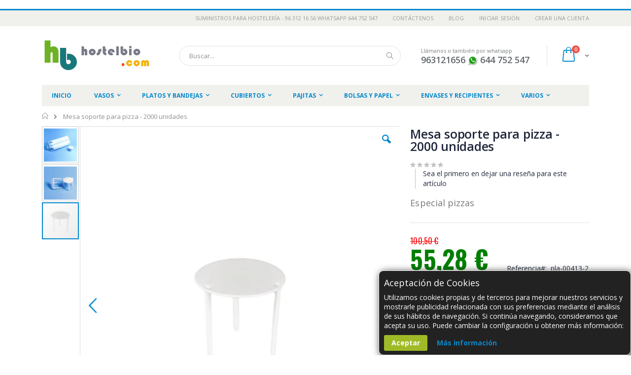

--- FILE ---
content_type: text/html; charset=UTF-8
request_url: https://www.hostelbio.com/mesa-soporte-para-pizza-1000-unidades.html
body_size: 24376
content:
<!doctype html>
<html lang="es">
    <head prefix="og: http://ogp.me/ns# fb: http://ogp.me/ns/fb# product: http://ogp.me/ns/product#">
        <script>
    var BASE_URL = 'https://www.hostelbio.com/';
    var require = {
        "baseUrl": "https://www.hostelbio.com/pub/static/version1712137975/frontend/Smartwave/porto/es_ES"
    };
</script>
        <meta charset="utf-8"/>
<meta name="title" content="▷ Mesas trípode soporte para cajas de pizza"/>
<meta name="description" content="Mesas trípode soporte especiales para cajas de pizza ✅ Ideal para todo tipo de pizzerías. Envíos rápidos directos de almacén."/>
<meta name="robots" content="INDEX,FOLLOW"/>
<meta name="viewport" content="width=device-width, initial-scale=1, maximum-scale=1.0, user-scalable=no"/>
<meta name="format-detection" content="telephone=no"/>
<title>▷ Mesas trípode soporte para cajas de pizza</title>
<link  rel="stylesheet" type="text/css"  media="all" href="https://www.hostelbio.com/pub/static/version1712137975/_cache/merged/27088b9997a5692a5474d65195a38979.css" />
<link  rel="stylesheet" type="text/css"  media="screen and (min-width: 768px)" href="https://www.hostelbio.com/pub/static/version1712137975/frontend/Smartwave/porto/es_ES/css/styles-l.css" />
<link  rel="stylesheet" type="text/css"  media="print" href="https://www.hostelbio.com/pub/static/version1712137975/frontend/Smartwave/porto/es_ES/css/print.css" />
<script  type="text/javascript"  src="https://www.hostelbio.com/pub/static/version1712137975/_cache/merged/8b9502f989c23afecaa567fc60e03617.js"></script>
<link  rel="stylesheet" type="text/css" href="//fonts.googleapis.com/css?family=Shadows+Into+Light" />
<link  rel="icon" type="image/x-icon" href="https://www.hostelbio.com/pub/media/favicon/default/favicon.ico" />
<link  rel="shortcut icon" type="image/x-icon" href="https://www.hostelbio.com/pub/media/favicon/default/favicon.ico" />
<link  rel="canonical" href="https://www.hostelbio.com/mesa-soporte-para-pizza-1000-unidades.html" />
<!-- Google Tag Manager -->
<script>(function(w,d,s,l,i){w[l]=w[l]||[];w[l].push({'gtm.start':
new Date().getTime(),event:'gtm.js'});var f=d.getElementsByTagName(s)[0],
j=d.createElement(s),dl=l!='dataLayer'?'&l='+l:'';j.async=true;j.src=
'https://www.googletagmanager.com/gtm.js?id='+i+dl;f.parentNode.insertBefore(j,f);
})(window,document,'script','dataLayer','GTM-MLZKD8N9');</script>
<!-- End Google Tag Manager -->

<style>
.products-grid .product-item-details .product-item-actions .tocart{
    background: orangered;
    color:white;
    font-size: x-large;
    height: max-content;
    width: max-content;
}
</style>        <link rel="stylesheet" href="//fonts.googleapis.com/css?family=Open+Sans%3A300%2C300italic%2C400%2C400italic%2C600%2C600italic%2C700%2C700italic%2C800%2C800italic&amp;v1&amp;subset=latin%2Clatin-ext" type="text/css" media="screen"/>
<link href="//fonts.googleapis.com/css?family=Oswald:300,400,700" rel="stylesheet">
<link href="//fonts.googleapis.com/css?family=Poppins:300,400,500,600,700" rel="stylesheet">
<link rel="stylesheet" href="//fonts.googleapis.com/css?family=Open+Sans%3A300%2C300italic%2C400%2C400italic%2C600%2C600italic%2C700%2C700italic%2C800%2C800italic&amp;v1&amp;subset=latin%2Clatin-ext" type="text/css" media="screen"/>
    <link rel="stylesheet" type="text/css" media="all" href="https://www.hostelbio.com/pub/media/porto/web/bootstrap/css/bootstrap.optimized.min.css">
    <link rel="stylesheet" type="text/css" media="all" href="https://www.hostelbio.com/pub/media/porto/web/css/animate.optimized.css">
<link rel="stylesheet" type="text/css" media="all" href="https://www.hostelbio.com/pub/media/porto/web/css/header/type16.css">
<link rel="stylesheet" type="text/css" media="all" href="https://www.hostelbio.com/pub/media/porto/web/css/custom.css">
<link rel="stylesheet" type="text/css" media="all" href="https://www.hostelbio.com/pub/media/porto/configed_css/design_es.css">
<link rel="stylesheet" type="text/css" media="all" href="https://www.hostelbio.com/pub/media/porto/configed_css/settings_es.css">
<script type="text/javascript">
var porto_config = {
    paths: {
        'parallax': 'js/jquery.parallax.min',
        'owlcarousel': 'owl.carousel/owl.carousel',
        'owlcarousel_thumbs': 'owl.carousel/owl.carousel2.thumbs',
        'imagesloaded': 'Smartwave_Porto/js/imagesloaded',
        'packery': 'Smartwave_Porto/js/packery.pkgd',
        'floatelement': 'js/jquery.floatelement'
    },
    shim: {
        'parallax': {
          deps: ['jquery']
        },
        'owlcarousel': {
          deps: ['jquery']
        },        
        'owlcarousel_thumbs': {
          deps: ['jquery','owlcarousel']
        },    
        'packery': {
          deps: ['jquery','imagesloaded']
        },
        'floatelement': {
          deps: ['jquery']
        }
    }
};

require.config(porto_config);
</script>
<script type="text/javascript">
require([
    'jquery'
], function ($) {
    $(document).ready(function(){
        $(".drop-menu > a").off("click").on("click", function(){
            if($(this).parent().children(".nav-sections").hasClass("visible")) {
                $(this).parent().children(".nav-sections").removeClass("visible");
                $(this).removeClass("active");
            }
            else {
                $(this).parent().children(".nav-sections").addClass("visible");
                $(this).addClass("active");
            }
        });
    });
    var scrolled = false;
    $(window).scroll(function(){
        if(!$('.page-header').hasClass('type10')) {
            if($(window).width()>=768){
                if(160<$(window).scrollTop() && !scrolled){
                    $('.page-header:not(.sticky-header)').css("height",$('.page-header:not(.sticky-header)').height()+'px');
                    $('.page-header').addClass("sticky-header");
                    scrolled = true;
                    if((!$(".page-header").hasClass("type12")) && (!$(".page-header").hasClass("type23")) && (!$(".page-header").hasClass("type25")) && (!$(".page-header").hasClass("type26"))) {
                        $('.page-header .minicart-wrapper').after('<div class="minicart-place hide"></div>');

                        if($(".page-header").hasClass("type2"))
                            $('.page-header .navigation').append($('header.page-header.type2 a.action.my-wishlist').detach());

                        var minicart = $('.page-header .minicart-wrapper').detach();
                        if($(".page-header").hasClass("type8"))
                            $('.page-header .menu-wrapper').append(minicart);
                        else
                            $('.page-header .navigation').append(minicart);
                        
                                            } else {
                                            }
                                    }
                if(160>=$(window).scrollTop() && scrolled){
                    $('.page-header.sticky-header').css("height",'auto');
                    $('.page-header').removeClass("sticky-header");
                    scrolled = false;
                    if((!$(".page-header").hasClass("type12")) && (!$(".page-header").hasClass("type23")) && (!$(".page-header").hasClass("type25")) && (!$(".page-header").hasClass("type26"))) {
                        var minicart;
                        if($(".page-header").hasClass("type8"))
                            minicart = $('.page-header .menu-wrapper .minicart-wrapper').detach();
                        else
                            minicart = $('.page-header .navigation .minicart-wrapper').detach();
                        $('.minicart-place').after(minicart);
                        $('.minicart-place').remove();
                        if($(".page-header").hasClass("type2"))
                            $('.page-header .block.block-search').before($('.page-header .navigation a.action.my-wishlist').detach());
                        $('.page-header .minicart-wrapper-moved').addClass("minicart-wrapper").removeClass("minicart-wrapper-moved").removeClass("hide");
                    }
                                    }
            }
        }
    });
});
</script>
<!-- Google Tag Manager -->
<script>
            window.mfGtmUserActionDetected = true;
    
            window.mfGtmUserCookiesAllowed = true;
        mfLoadGtm();
    

    function mfLoadGtm() {
        if (!window.mfGtmUserActionDetected) return false;
        if (!window.mfGtmUserCookiesAllowed) return false;

        if (window.mfGTMTriedToLoad) return;
        window.mfGTMTriedToLoad = true;

                (function(w,d,s,l,i){w[l]=w[l]||[];w[l].push({'gtm.start':
                new Date().getTime(),event:'gtm.js'});var f=d.getElementsByTagName(s)[0],
            j=d.createElement(s),dl=l!='dataLayer'?'&l='+l:'';j.async=true;j.src=
            'https://www.googletagmanager.com/gtm.js?id='+i+dl;f.parentNode.insertBefore(j,f);
        })(window,document,'script','dataLayer','GTM-MLZKD8N9');
            }

</script>
<!-- End Google Tag Manager -->
<!-- BEGIN GOOGLE VERIFICATION TAG -->
<!-- END GOOGLE VERIFICATION TAG -->
<!-- BEGIN GTAG GLOBAL TAG -->
<!-- END GTAG GLOBAL TAG -->
<script style="display: none;">
                    window.dataLayer = window.dataLayer || [];
                    window.dataLayer.push({"event":"view_item","ecommerce":{"currency":"EUR","value":55.28,"items":[{"item_id":"pla-00413-2","item_name":"Mesa soporte para pizza - 2000 unidades","price":55.28}]},"customerGroup":"Guest","magefanUniqueEventId":"view_item_296311d1742673b7d2667dfcb1ed2eee","ecomm_pagetype":"other"});
                </script><link rel="stylesheet" type="text/css" media="all" href="https://maxcdn.bootstrapcdn.com/font-awesome/latest/css/font-awesome.min.css"/>

<meta property="og:type" content="product" />
<meta property="og:title"
      content="Mesa soporte para pizza - 2000 unidades" />
<meta property="og:image"
      content="https://www.hostelbio.com/pub/media/catalog/product/cache/bf6daaedef800477220e50101c266a53/m/e/mesa-pizza.jpg" />
<meta property="og:description"
      content="Especial pizzas" />
<meta property="og:url" content="https://www.hostelbio.com/mesa-soporte-para-pizza-1000-unidades.html" />
    <meta property="product:price:amount" content="55.28"/>
    <meta property="product:price:currency"
      content="EUR"/>
    </head>
    <body data-container="body"
          data-mage-init='{"loaderAjax": {}, "loader": { "icon": "https://www.hostelbio.com/pub/static/version1712137975/frontend/Smartwave/porto/es_ES/images/loader-2.gif"}}'
        itemtype="http://schema.org/Product" itemscope="itemscope" class="catalog-product-view product-type-default product-mesa-soporte-para-pizza-1000-unidades  layout-1140 wide page-layout-1column">
        <div class="sticky-product hide ">
    <div class="container">
        <div class="sticky-image">
           <img class="product-image-photo default_image" src="https://www.hostelbio.com/pub/media/catalog/product/cache/9a0ab24f482d86e6f4456f30897185ca/m/e/mesa-pizza.jpg" alt="Mesa soporte para cajas de pizza"/>
        </div>
        <div class="sticky-detail">
            <div class="product-name-area">
                <h2 class="product-name">Mesa soporte para pizza - 2000 unidades</h2>
                <div class="product-info-price"></div>
            </div>
        </div>
                        <div class="actions">
            <button type="button"
                    title="Comprar"
                    class="action primary tocart" id="product-addtocart-button-clone">
                <span>Comprar</span>
            </button>
                    </div>
            </div>
</div>
<script type="text/javascript">
require([
    'jquery'
], function ($) {
    $(window).load(function(){
        var p_scrolled = false; 
        var offset = $('.box-tocart').offset().top;   
        $(window).scroll(function(){ 
            if(offset < $(window).scrollTop() && !p_scrolled){
                p_scrolled = true;
                $('.product-info-main .product-info-price > *').each(function(){
                    $(this).parent().append($(this).clone());
                    var tmp = $(this).detach();
                    $('.sticky-product .product-info-price').append(tmp);
                });
                $(".sticky-product").removeClass("hide");
                $("#product-addtocart-button").off("DOMSubtreeModified").on("DOMSubtreeModified",function(){
                    $("#product-addtocart-button-clone").html($(this).html());
                    $("#product-addtocart-button-clone").attr("class",$(this).attr("class"));
                });
            }
            if(offset >= $(window).scrollTop() && p_scrolled){
                p_scrolled = false;
                $('.product-info-main .product-info-price > *').remove();
                $('.sticky-product .product-info-price > *').each(function(){
                    var tmp = $(this).detach();
                    $('.product-info-main .product-info-price').append(tmp);
                });
                $(".sticky-product").addClass("hide");
            }
        });
        $("#product-addtocart-button-clone").click(function(){
            $("#product-addtocart-button").trigger("click");
        });
    }); 
});
</script>
    <!-- Google Tag Manager (noscript) -->
            <noscript><iframe src="https://www.googletagmanager.com/ns.html?id=GTM-MLZKD8N9"
                          height="0" width="0" style="display:none;visibility:hidden"></iframe></noscript>
        <!-- End Google Tag Manager (noscript) -->
        <div id="bss-cookie-notice">
        <h4 class='cookie-title'>Aceptación de Cookies</h4>
        <p class ='cookie-content'>Utilizamos cookies propias y de terceros para mejorar nuestros servicios y mostrarle publicidad relacionada con sus preferencias mediante el análisis de sus hábitos de navegación.
Si continúa navegando, consideramos que acepta su uso. Puede cambiar la configuración u obtener más información: </p>
        <button class='btn-cookie btn-cookie-accept'>Aceptar</button>
        <a class='btn-cookie btn-cookie-more-infor' href="https://www.hostelbio.com/politica-de-cookies" target="_blank">
                Más información</a>
    </div>
        <script type="text/x-magento-init">
    {
        "*": 
        {
            "Bss_CookieNotice/js/cookienotice": {
                "position" : {"right":0,"bottom":0},
                "bgColor" : "#222222;",
                "colorTitle" : "#ffffff",
                "colorContent" : "#ffffff",
                "colorAccept" : "#ffffff",
                "bgColorAccept" : "#9fba27",
                "bgColorMoreInfo" : "#222222",
                "colorMoreInfo" : "#0a88cc",
                "autoHideMsg" : "0"
            }
        }
    }
    </script>
    

<script type="text/x-magento-init">
    {
        "*": {
            "mage/cookies": {
                "expires": null,
                "path": "\u002F",
                "domain": ".www.hostelbio.com",
                "secure": false,
                "lifetime": "3600"
            }
        }
    }
</script>
    <noscript>
        <div class="message global noscript">
            <div class="content">
                <p>
                    <strong>Parece que JavaScript está deshabilitado en su navegador.</strong>
                    <span>Para obtener la mejor experiencia en nuestro sitio, asegúrese de activar Javascript en su navegador.</span>
                </p>
            </div>
        </div>
    </noscript>

<script>
    window.cookiesConfig = window.cookiesConfig || {};
    window.cookiesConfig.secure = true;
</script>
<script>
    require.config({
        map: {
            '*': {
                wysiwygAdapter: 'mage/adminhtml/wysiwyg/tiny_mce/tinymce4Adapter'
            }
        }
    });
</script>
<!-- BEGIN GTAG CART SCRIPT -->
<!-- END GTAG CART SCRIPT -->

<script id="searchAutocompletePlaceholder" type="text/x-custom-template">
    <div class="mst-searchautocomplete__autocomplete">
        <div class="mst-searchautocomplete__spinner">
            <div class="spinner-item spinner-item-1"></div>
            <div class="spinner-item spinner-item-2"></div>
            <div class="spinner-item spinner-item-3"></div>
            <div class="spinner-item spinner-item-4"></div>
            <div class="spinner-item spinner-item-5"></div>
            <div class="spinner-item spinner-item-6"></div>
            <div class="spinner-item spinner-item-7"></div>
            <div class="spinner-item spinner-item-8"></div>
        </div>

        <div class="mst-searchautocomplete__close">
            &times;
        </div>
    </div>
</script>

<script id="searchAutocompleteWrapper" type="text/x-custom-template">
    <div class="mst-searchautocomplete__wrapper">
        <div data-bind="visible: result.noResults == false">
            <div data-bind="visible: result.isMisspelled" class="mst-searchautocomplete__misspelled_text">
                <span data-bind="text: result.textMisspelled"></span>
            </div>
            <div data-bind="foreach: { data: result.indices, as: 'index' }">
                <div data-bind="visible: index.totalItems, attr: {class: 'mst-searchautocomplete__index ' + index.identifier}">
                    <div class="mst-searchautocomplete__index-title">
                        <span data-bind="text: index.title"></span>
                        <span data-bind="visible: index.isShowTotals">
                            (<span data-bind="text: index.totalItems"></span>)
                        </span>
                    </div>

                    <ul data-bind="foreach: { data: index.items, as: 'item' }">
                        <li data-bind="
                            template: { name:index.identifier, data: item },
                            attr: {class: 'mst-searchautocomplete__item ' + index.identifier},
                            event: { mouseover: $parents[1].onMouseOver, mouseout: $parents[1].onMouseOut, mousedown: $parents[1].onClick },
                            css: {_active: $data.isActive}">
                        </li>
                    </ul>
                </div>
            </div>

            <div class="mst-searchautocomplete__show-all" data-bind="visible: result.urlAll && result.totalItems > 0">
                <a data-bind="attr: { href: result.urlAll }">
                    <span data-bind="text: result.textAll"></span>
                </a>
            </div>
        </div>

        <div class="mst-searchautocomplete__empty-result" data-bind="visible: result.noResults == true && !loading">
            <span data-bind="text: result.textEmpty"></span>
        </div>
    </div>
</script>

<script id="popular" type="text/x-custom-template">
    <a class="title" data-bind="text: query"></a>
</script>

<script id="magento_catalog_category" type="text/x-custom-template">
    <a class="title" data-bind="text: name, attr: {href: url}, highlight"></a>
</script>

<script id="magento_catalog_product" type="text/x-custom-template">
    <!-- ko if: optimize -->
    <a class="title" rel="noreferrer" data-bind="html: name, attr: {href: url}, highlight"></a>

    <div data-bind="html: price" class="price"></div>
    <!-- /ko -->

    <!-- ko if: !optimize -->
    <!-- ko if: image -->
    <a rel="noreferrer" data-bind="attr: {href: url}">
        <div class="mst-product-image-wrapper"><img data-bind="attr: {src: image}"/></div>
    </a>
    <!-- /ko -->

    <div class="meta">
        <div class="title">
            <a rel="noreferrer" data-bind="html: name, attr: {href: url}, highlight"></a>

            <!-- ko if: sku -->
            <span class="sku" data-bind="text: sku, highlight"></span>
            <!-- /ko -->
        </div>

        <!-- ko if: description -->
        <div class="description" data-bind="text: description, highlight"></div>
        <!-- /ko -->

        <!-- ko if: rating -->
        <div data-bind="html: rating"></div>
        <!-- /ko -->

        <!-- ko if: stock_status -->
        <span class="stock_status" data-bind="text: stock_status, processStockStatus"></span>
        <!-- /ko -->

        <form data-role="tocart-form" class="to-cart"
              data-bind="visible: cart.visible, attr:{action: cart.params.action}, afterRender: $parents[2].afterRender"
              method="post">
            <input type="hidden" name="product" data-bind="value: cart.params.data.product">
            <input type="hidden" name="uenc" data-bind="value: cart.params.data.uenc">
            <input type="hidden" name="form_key" data-bind="value: $parents[2].form_key"/>
            <button type="submit" class="action tocart primary">
                <span data-bind="html: cart.label,event: { mousedown: $parents[2].onSubmit }"></span>
            </button>
        </form>
    </div>

    <div class="store">
        <div data-bind="html: price" class="price"></div>
    </div>
    <!-- /ko -->
</script>

<script id="magento_cms_page" type="text/x-custom-template">
    <a class="title" data-bind="text: name, attr: {href: url}, highlight"></a>
</script>

<script id="magento_catalog_categoryproduct" type="text/x-custom-template">
    <a class="title" data-bind="text: name, attr: {href: url}, highlight"></a>
</script>

<script id="magento_search_query" type="text/x-custom-template">
    <a class="title" data-bind="text: query_text, attr: {href: url}, highlight"></a> <span class="num_results"
                                                                                           data-bind="text: num_results"></span>
</script>

<script id="external_wordpress_post" type="text/x-custom-template">
    <a class="title" data-bind="text: name, attr: {href: url}, highlight"></a>
</script>

<script id="magefan_blog_post" type="text/x-custom-template">
    <a class="title" data-bind="text: name, attr: {href: url}, highlight"></a>
</script>

<script id="magento_catalog_attribute" type="text/x-custom-template">
    <a class="title" data-bind="text: name, attr: {href: url}, highlight"></a>
</script>

<script id="mageplaza_blog_post" type="text/x-custom-template">
    <a class="title" data-bind="text: name, attr: {href: url}, highlight"></a>
</script>

<script id="mirasvit_blog_post" type="text/x-custom-template">
    <a class="title" data-bind="text: name, attr: {href: url}, highlight"></a>
</script>

<script id="mirasvit_gry_registry" type="text/x-custom-template">
    <a class="title" data-bind="text: title, attr: {href: url}, highlight"></a>
    <p data-bind="text: name, highlight"></p>
</script>

<script id="mirasvit_kb_article" type="text/x-custom-template">
    <a class="title" data-bind="text: name, attr: {href: url}, highlight"></a>
</script>

<script id="ves_blog_post" type="text/x-custom-template">
    <a class="title" data-bind="text: name, attr: {href: url}, highlight"></a>
</script>

<script id="amasty_blog_post" type="text/x-custom-template">
    <a class="title" data-bind="text: name, attr: {href: url}, highlight"></a>
</script>

<script id="aheadworks_blog_post" type="text/x-custom-template">
    <a class="title" data-bind="text: name, attr: {href: url}, highlight"></a>
</script>

<script id="fishpig_glossary_word" type="text/x-custom-template">
    <a class="title" data-bind="text: name, attr: {href: url}, highlight"></a>
</script>

<script id="blackbird_contentmanager_content" type="text/x-custom-template">
    <a class="title" data-bind="text: name, attr: {href: url}, highlight"></a>
</script>
    <script>
        require([
                'jquery',
                'Mirasvit_SearchAutocomplete/js/autocomplete',
                'Mirasvit_SearchAutocomplete/js/typeahead'
            ], function ($, autocomplete, typeahead) {
                var selector = 'input#search, input#mobile_search, .minisearch input[type="text"]';

                $(document).ready(function () {
                    $('#search_mini_form').prop("minSearchLength", 10000);

                    var $input = $(selector);

                    $input.each(function (index, searchInput) {
                        
                        new autocomplete($(searchInput)).init({"query":"","priceFormat":{"pattern":"%s\u00a0\u20ac","precision":2,"requiredPrecision":2,"decimalSymbol":",","groupSymbol":".","groupLength":3,"integerRequired":false},"minSearchLength":3,"url":"https:\/\/www.hostelbio.com\/searchautocomplete\/ajax\/suggest\/","storeId":"1","delay":500,"layout":"2columns","popularTitle":"Hot Searches","popularSearches":[],"isTypeaheadEnabled":"0","typeaheadUrl":"https:\/\/www.hostelbio.com\/searchautocomplete\/ajax\/typeahead\/","minSuggestLength":2});
                    });
                });
            }
        );
    </script>

<div class="widget block block-static-block">
    </div>
<script type="text/javascript">
require([
    'jquery'
], function ($) {
    $(document).ready(function(){
        if(!($("body").hasClass("product-type-default") || $("body").hasClass("product-type-carousel") || $("body").hasClass("product-type-fullwidth") || $("body").hasClass("product-type-grid") || $("body").hasClass("product-type-sticky-right") || $("body").hasClass("product-type-wide-grid"))) {
                    if($(".block.upsell").length > 0) {
            var u = $('<div class="main-upsell-product-detail"/>');
            $('<div class="container"/>').html($(".block.upsell").detach()).appendTo(u);
            $("#maincontent").after(u);
        }
            }
            $(".box-tocart .actions").after('<div class="moved-add-to-links"></div>');
        $(".product-social-links > .product-addto-links").appendTo(".moved-add-to-links");
        $(".product-social-links > .action.mailto").appendTo(".moved-add-to-links");
        });
});
</script><div class="page-wrapper"><header class="page-header type16 header-newskin" >
<div class="block block-customer-login block-header-customer-login">
    <div class="block-content" aria-labelledby="block-customer-login-heading">
        <form class="form form-login"
              action="https://www.hostelbio.com/customer/account/loginPost/"
              method="post"
              id="header-login-form"
              data-mage-init='{"validation":{}}'>
            <input name="form_key" type="hidden" value="tEY9YMSLeaGFVvoa" />            <fieldset class="fieldset login" data-hasrequired="* Campos obligatorios">
                <div class="field email required">
                    <div class="control">
                        <input name="login[username]" value=""  autocomplete="off" id="email" type="email" class="input-text" title="Correo electrónico" data-validate="{required:true, 'validate-email':true}" placeholder="Correo electrónico">
                    </div>
                </div>
                <div class="field password required">
                    <div class="control">
                        <input name="login[password]" type="password"  autocomplete="off" class="input-text" id="pass" title="Contraseña" data-validate="{required:true}" placeholder="Contraseña">
                    </div>
                </div>
                <div class="actions-toolbar">
                    <div class="primary"><button type="submit" class="action login primary" name="send" id="send2"><span>Iniciar sesión</span></button></div>
                    <div class="secondary"><a class="action remind" href="https://www.hostelbio.com/customer/account/forgotpassword/"><span>¿Olvidaste la contraseña?</span></a></div>
                </div>
            </fieldset>
        </form>
    </div>
</div>
<script type="text/javascript">
require([
    'jquery'
], function ($) {
    $(document).ready(function(){
        var href = $(".header.links .authorization-link > a").attr("href");
        if(href.indexOf("logout") == -1) {
            $(".block-header-customer-login").detach().appendTo(".authorization-link");
            $(".block-header-customer-login").click(function(e){
                e.stopPropagation();
            })
            $("html,body").click(function(){
                if($(".block-header-customer-login").hasClass("open"))
                    $(".block-header-customer-login").removeClass("open");
            });
            $(".header.links .authorization-link > a").off("click").on("click", function(){
                if(!$(".block-header-customer-login").hasClass("open"))
                    $(".block-header-customer-login").addClass("open");
                else
                    $(".block-header-customer-login").removeClass("open");
                    
                return false;
            });
        }
    });
});
</script>    <div class="panel wrapper">
        <div class="panel header">
            <a class="action skip contentarea"
   href="#contentarea">
    <span>
        Ir al contenido    </span>
</a>
                                    <ul class="header links">    <li class="greet welcome" data-bind="scope: 'customer'">
        <!-- ko if: customer().fullname  -->
        <span class="logged-in"
              data-bind="text: new String('¡ Bienvenido %1!').replace('%1', customer().fullname)">
        </span>
        <!-- /ko -->
        <!-- ko ifnot: customer().fullname  -->
        <span class="not-logged-in"
              data-bind='html:"Suministros para hostelería - 96 312 16 56 Whatsapp 644 752 547"'></span>
                <!-- /ko -->
    </li>
    <script type="text/x-magento-init">
    {
        "*": {
            "Magento_Ui/js/core/app": {
                "components": {
                    "customer": {
                        "component": "Magento_Customer/js/view/customer"
                    }
                }
            }
        }
    }
    </script>
<li><a href="https://www.hostelbio.com/contact">Contáctenos</a></li><li class="item link compare hide" data-bind="scope: 'compareProducts'" data-role="compare-products-link">
    <a class="action compare" title="Comparar productos"
       data-bind="attr: {'href': compareProducts().listUrl}, css: {'': !compareProducts().count}"
    >
    	<em class="porto-icon-chart hidden-xs"></em>
        Comparar        (<span class="counter qty" data-bind="text: compareProducts().countCaption"></span>)
    </a>
</li>
<script type="text/x-magento-init">
{"[data-role=compare-products-link]": {"Magento_Ui/js/core/app": {"components":{"compareProducts":{"component":"Magento_Catalog\/js\/view\/compare-products"}}}}}
</script>
<li><a href="https://www.hostelbio.com/blog/"> Blog </a></li><li class="authorization-link" data-label="o">
    <a href="https://www.hostelbio.com/customer/account/login/">
        Iniciar sesión    </a>
</li>
<li><a href="https://www.hostelbio.com/customer/account/create/" >Crear una cuenta</a></li></ul>        </div>
    </div>
    <div class="header content">
        <a class="logo" href="https://www.hostelbio.com/" title="Suministros sostenibles para hostelería">
        <img src="https://www.hostelbio.com/pub/media/logo/default/logo-hostelbio-2021-220.jpg"
             alt="Suministros sostenibles para hostelería"
                                  />
    </a>
    
<div data-block="minicart" class="minicart-wrapper">
    <a class="action showcart" href="https://www.hostelbio.com/checkout/cart/"
       data-bind="scope: 'minicart_content'">
        <span class="text">Cart</span>
        <span class="counter qty empty"
              data-bind="css: { empty: !!getCartParam('summary_count') == false }, blockLoader: isLoading">
            <span class="counter-number">
            <!-- ko if: getCartParam('summary_count') --><!-- ko text: getCartParam('summary_count') --><!-- /ko --><!-- /ko -->
            <!-- ko ifnot: getCartParam('summary_count') -->0<!-- /ko -->
            </span>
            <span class="counter-label">
                <!-- ko i18n: 'items' --><!-- /ko -->
            </span>
        </span>
    </a>
            <div class="block block-minicart empty"
             data-role="dropdownDialog"
             data-mage-init='{"dropdownDialog":{
                "appendTo":"[data-block=minicart]",
                "triggerTarget":".showcart",
                "timeout": "2000",
                "closeOnMouseLeave": false,
                "closeOnEscape": true,
                "triggerClass":"active",
                "parentClass":"active",
                "buttons":[]}}'>
            <div id="minicart-content-wrapper" data-bind="scope: 'minicart_content'">
                <!-- ko template: getTemplate() --><!-- /ko -->
            </div>
        </div>
        <script>
        window.checkout = {"shoppingCartUrl":"https:\/\/www.hostelbio.com\/checkout\/cart\/","checkoutUrl":"https:\/\/www.hostelbio.com\/checkout\/","updateItemQtyUrl":"https:\/\/www.hostelbio.com\/checkout\/sidebar\/updateItemQty\/","removeItemUrl":"https:\/\/www.hostelbio.com\/checkout\/sidebar\/removeItem\/","imageTemplate":"Magento_Catalog\/product\/image_with_borders","baseUrl":"https:\/\/www.hostelbio.com\/","minicartMaxItemsVisible":3,"websiteId":"1","maxItemsToDisplay":10,"storeId":"1","storeGroupId":"1","customerLoginUrl":"https:\/\/www.hostelbio.com\/customer\/account\/login\/","isRedirectRequired":false,"autocomplete":"off","captcha":{"user_login":{"isCaseSensitive":false,"imageHeight":50,"imageSrc":"","refreshUrl":"https:\/\/www.hostelbio.com\/captcha\/refresh\/","isRequired":false,"timestamp":1768686172}}};
    </script>
    <script type="text/x-magento-init">
    {
        "[data-block='minicart']": {
            "Magento_Ui/js/core/app": {"components":{"minicart_content":{"children":{"subtotal.container":{"children":{"subtotal":{"children":{"subtotal.totals":{"config":{"display_cart_subtotal_incl_tax":0,"display_cart_subtotal_excl_tax":1,"template":"Magento_Tax\/checkout\/minicart\/subtotal\/totals"},"children":{"subtotal.totals.msrp":{"component":"Magento_Msrp\/js\/view\/checkout\/minicart\/subtotal\/totals","config":{"displayArea":"minicart-subtotal-hidden","template":"Magento_Msrp\/checkout\/minicart\/subtotal\/totals"}}},"component":"Magento_Tax\/js\/view\/checkout\/minicart\/subtotal\/totals"}},"component":"uiComponent","config":{"template":"Magento_Checkout\/minicart\/subtotal"}}},"component":"uiComponent","config":{"displayArea":"subtotalContainer"}},"item.renderer":{"component":"uiComponent","config":{"displayArea":"defaultRenderer","template":"Magento_Checkout\/minicart\/item\/default"},"children":{"item.image":{"component":"Magento_Catalog\/js\/view\/image","config":{"template":"Magento_Catalog\/product\/image","displayArea":"itemImage"}},"checkout.cart.item.price.sidebar":{"component":"uiComponent","config":{"template":"Magento_Checkout\/minicart\/item\/price","displayArea":"priceSidebar"}}}},"extra_info":{"component":"uiComponent","config":{"displayArea":"extraInfo"}},"promotion":{"component":"uiComponent","config":{"displayArea":"promotion"}}},"config":{"itemRenderer":{"default":"defaultRenderer","simple":"defaultRenderer","virtual":"defaultRenderer"},"template":"Magento_Checkout\/minicart\/content"},"component":"Magento_Checkout\/js\/view\/minicart"}},"types":[]}        },
        "*": {
            "Magento_Ui/js/block-loader": "https://www.hostelbio.com/pub/static/version1712137975/frontend/Smartwave/porto/es_ES/images/loader-1.gif"
        }
    }
    </script>
</div>


    <span data-action="toggle-nav" class="action nav-toggle"><span>Toggle Nav</span></span>
    <div class="block block-search">
    <div class="block block-title"><strong>Buscar</strong></div>
    <div class="block block-content">
        <form class="form minisearch" id="search_mini_form" action="https://www.hostelbio.com/catalogsearch/result/" method="get">
            <div class="field search">
                <label class="label" for="search" data-role="minisearch-label">
                    <span>Buscar</span>
                </label>
                <div class="control">
                    <input id="search"
                           data-mage-init='{"quickSearch":{
                                "formSelector":"#search_mini_form",
                                "url":"https://www.hostelbio.com/search/ajax/suggest/",
                                "destinationSelector":"#search_autocomplete"}
                           }'
                           type="text"
                           name="q"
                           value=""
                           placeholder="Buscar..."
                           class="input-text"
                           maxlength="128"
                           role="combobox"
                           aria-haspopup="false"
                           aria-autocomplete="both"
                           autocomplete="off"/>
                    <div id="search_autocomplete" class="search-autocomplete"></div>
                    <div class="nested">
    <a class="action advanced" href="https://www.hostelbio.com/catalogsearch/advanced/" data-action="advanced-search">
        Búsqueda avanzada    </a>
</div>
                </div>
            </div>
            <div class="actions">
                <button type="submit"
                        title="Buscar"
                        class="action search">
                    <span>Buscar</span>
                </button>
            </div>
        </form>
    </div>
</div>
    <div class="custom-block"><p><span style="margin-top: 4px; color: #787d7f; display: block;">Llámanos o también por whatsapp<br><strong style="color: #606669; font-size: 18px; font-weight: 600; display: block; line-height: 27px;">963121656 <img src="https://www.hostelbio.com/pub/media/wysiwyg/logos/logo-wassap.png" alt="" width="20"> 644 752 547</strong></span></p></div>    </div>
        <div class="sections nav-sections">
                <div class="section-items nav-sections-items"
             data-mage-init='{"tabs":{"openedState":"active"}}'>
                                            <div class="section-item-title nav-sections-item-title"
                     data-role="collapsible">
                    <a class="nav-sections-item-switch"
                       data-toggle="switch" href="#store.menu">
                        Menú                    </a>
                </div>
                <div class="section-item-content nav-sections-item-content"
                     id="store.menu"
                     data-role="content">
                    
<nav class="navigation sw-megamenu " role="navigation">
    <ul>
        
    <li class="ui-menu-item level0">
        <a href="https://www.hostelbio.com/" class="level-top"><span>Inicio</span></a>
    </li>
<li class="ui-menu-item level0 fullwidth parent "><div class="open-children-toggle"></div><a href="https://www.hostelbio.com/vasos.html" class="level-top" title="Vasos"><span>Vasos</span></a><div class="level0 submenu"><div class="container"><div class="row"><ul class="subchildmenu col-md-12 mega-columns columns5"><li class="ui-menu-item level1 "><div class="menu-thumb-img"><a class="menu-thumb-link" href="https://www.hostelbio.com/vasos/de-carton.html"><img src="https://www.hostelbio.com//pub/media/catalog/category/vasos-de-carton2.jpg" alt="Vasos de Cartón"/></a></div><a href="https://www.hostelbio.com/vasos/de-carton.html" title="Vasos de Cartón"><span>Vasos de Cartón</span></a></li><li class="ui-menu-item level1 "><div class="menu-thumb-img"><a class="menu-thumb-link" href="https://www.hostelbio.com/vasos/de-plastico-rpet.html"><img src="https://www.hostelbio.com//pub/media/catalog/category/vasos-RPET.jpg" alt="Vasos de plástico rPET"/></a></div><a href="https://www.hostelbio.com/vasos/de-plastico-rpet.html" title="Vasos de plástico rPET"><span>Vasos de plástico rPET</span></a></li><li class="ui-menu-item level1 "><div class="menu-thumb-img"><a class="menu-thumb-link" href="https://www.hostelbio.com/vasos/tapas-para-vasos.html"><img src="https://www.hostelbio.com//pub/media/catalog/category/tapas-vasos-2.jpg" alt="Tapas para Vasos"/></a></div><a href="https://www.hostelbio.com/vasos/tapas-para-vasos.html" title="Tapas para Vasos"><span>Tapas para Vasos</span></a></li><li class="ui-menu-item level1 "><div class="menu-thumb-img"><a class="menu-thumb-link" href="https://www.hostelbio.com/vasos/vasos-para-salsas.html"><img src="https://www.hostelbio.com//pub/media/catalog/category/vasos-de-salsas-2.jpg" alt="Vasos para Salsas"/></a></div><a href="https://www.hostelbio.com/vasos/vasos-para-salsas.html" title="Vasos para Salsas"><span>Vasos para Salsas</span></a></li><li class="ui-menu-item level1 "><div class="menu-thumb-img"><a class="menu-thumb-link" href="https://www.hostelbio.com/vasos/de-plastico-pp.html"><img src="https://www.hostelbio.com//pub/media/catalog/category/vasos-PP.jpg" alt="Vasos de plástico PP"/></a></div><a href="https://www.hostelbio.com/vasos/de-plastico-pp.html" title="Vasos de plástico PP"><span>Vasos de plástico PP</span></a></li><li class="ui-menu-item level1 "><div class="menu-thumb-img"><a class="menu-thumb-link" href="https://www.hostelbio.com/vasos/de-plastico-inyectado.html"><img src="https://www.hostelbio.com//pub/media/catalog/category/vasos-inyectados-2.jpg" alt="Vasos plástico Inyectado"/></a></div><a href="https://www.hostelbio.com/vasos/de-plastico-inyectado.html" title="Vasos plástico Inyectado"><span>Vasos plástico Inyectado</span></a></li><li class="ui-menu-item level1 "><div class="menu-thumb-img"><a class="menu-thumb-link" href="https://www.hostelbio.com/vasos/de-porex-foam.html"><img src="https://www.hostelbio.com//pub/media/catalog/category/vasos-porex-foam-2.jpg" alt="Vasos de Porex / Foam"/></a></div><a href="https://www.hostelbio.com/vasos/de-porex-foam.html" title="Vasos de Porex / Foam"><span>Vasos de Porex / Foam</span></a></li><li class="ui-menu-item level1 "><div class="menu-thumb-img"><a class="menu-thumb-link" href="https://www.hostelbio.com/vasos/reutilizables.html"><img src="https://www.hostelbio.com//pub/media/catalog/category/vasos-reutilizables-2.jpg" alt="Vasos reutilizables"/></a></div><a href="https://www.hostelbio.com/vasos/reutilizables.html" title="Vasos reutilizables"><span>Vasos reutilizables</span></a></li><li class="ui-menu-item level1 "><div class="menu-thumb-img"><a class="menu-thumb-link" href="https://www.hostelbio.com/vasos/para-helados.html"><img src="https://www.hostelbio.com//pub/media/catalog/category/vasosparahelados.jpg" alt="Vasos para helados"/></a></div><a href="https://www.hostelbio.com/vasos/para-helados.html" title="Vasos para helados"><span>Vasos para helados</span></a></li></ul></div></div></div></li><li class="ui-menu-item level0 fullwidth parent "><div class="open-children-toggle"></div><a href="https://www.hostelbio.com/platos.html" class="level-top" title="Platos y bandejas"><span>Platos y bandejas</span></a><div class="level0 submenu"><div class="container"><div class="row"><ul class="subchildmenu col-md-12 mega-columns columns4"><li class="ui-menu-item level1 "><div class="menu-thumb-img"><a class="menu-thumb-link" href="https://www.hostelbio.com/platos/cana-azucar.html"><img src="https://www.hostelbio.com//pub/media/catalog/category/platos-cana-azucar-2.jpg" alt="Platos Caña de Azúcar"/></a></div><a href="https://www.hostelbio.com/platos/cana-azucar.html" title="Platos Caña de Azúcar"><span>Platos Caña de Azúcar</span></a></li><li class="ui-menu-item level1 "><div class="menu-thumb-img"><a class="menu-thumb-link" href="https://www.hostelbio.com/platos/de-plastico.html"><img src="https://www.hostelbio.com//pub/media/catalog/category/platos-plastico-2.jpg" alt="Platos de Plástico"/></a></div><a href="https://www.hostelbio.com/platos/de-plastico.html" title="Platos de Plástico"><span>Platos de Plástico</span></a></li><li class="ui-menu-item level1 "><div class="menu-thumb-img"><a class="menu-thumb-link" href="https://www.hostelbio.com/platos/de-carton.html"><img src="https://www.hostelbio.com//pub/media/catalog/category/platos-carton-2.jpg" alt="Platos de cartón"/></a></div><a href="https://www.hostelbio.com/platos/de-carton.html" title="Platos de cartón"><span>Platos de cartón</span></a></li><li class="ui-menu-item level1 "><div class="menu-thumb-img"><a class="menu-thumb-link" href="https://www.hostelbio.com/platos/de-hoja-de-palma.html"><img src="https://www.hostelbio.com//pub/media/catalog/category/platos-de-hoja-de-palma.jpg" alt="Platos de hoja de palma"/></a></div><a href="https://www.hostelbio.com/platos/de-hoja-de-palma.html" title="Platos de hoja de palma"><span>Platos de hoja de palma</span></a></li></ul></div></div></div></li><li class="ui-menu-item level0 fullwidth parent "><div class="open-children-toggle"></div><a href="https://www.hostelbio.com/cubiertos.html" class="level-top" title="Cubiertos"><span>Cubiertos</span></a><div class="level0 submenu"><div class="container"><div class="row"><ul class="subchildmenu col-md-12 mega-columns columns5"><li class="ui-menu-item level1 "><div class="menu-thumb-img"><a class="menu-thumb-link" href="https://www.hostelbio.com/cubiertos/de-madera.html"><img src="https://www.hostelbio.com//pub/media/catalog/category/cubiertos-madera-2.jpg" alt="Cubiertos de madera"/></a></div><a href="https://www.hostelbio.com/cubiertos/de-madera.html" title="Cubiertos de madera"><span>Cubiertos de madera</span></a></li><li class="ui-menu-item level1 "><div class="menu-thumb-img"><a class="menu-thumb-link" href="https://www.hostelbio.com/cubiertos/ps-reutilizables.html"><img src="https://www.hostelbio.com//pub/media/catalog/category/cubiertos-reutilizables-PS.jpg" alt="Cubiertos PS reutilizables"/></a></div><a href="https://www.hostelbio.com/cubiertos/ps-reutilizables.html" title="Cubiertos PS reutilizables"><span>Cubiertos PS reutilizables</span></a></li><li class="ui-menu-item level1 "><div class="menu-thumb-img"><a class="menu-thumb-link" href="https://www.hostelbio.com/cubiertos/inox.html"><img src="https://www.hostelbio.com//pub/media/catalog/category/cubiertos-INOX_1.jpg" alt="Cubiertos Inox"/></a></div><a href="https://www.hostelbio.com/cubiertos/inox.html" title="Cubiertos Inox"><span>Cubiertos Inox</span></a></li><li class="ui-menu-item level1 "><div class="menu-thumb-img"><a class="menu-thumb-link" href="https://www.hostelbio.com/cubiertos/de-cpla.html"><img src="https://www.hostelbio.com//pub/media/catalog/category/cubiertos-cpla-2.jpg" alt="Cubiertos de CPLA"/></a></div><a href="https://www.hostelbio.com/cubiertos/de-cpla.html" title="Cubiertos de CPLA"><span>Cubiertos de CPLA</span></a></li><li class="ui-menu-item level1 "><div class="menu-thumb-img"><a class="menu-thumb-link" href="https://www.hostelbio.com/cubiertos/palillos-y-brochetas.html"><img src="https://www.hostelbio.com//pub/media/catalog/category/palillos-brochetas.jpg" alt="Palillos y brochetas"/></a></div><a href="https://www.hostelbio.com/cubiertos/palillos-y-brochetas.html" title="Palillos y brochetas"><span>Palillos y brochetas</span></a></li><li class="ui-menu-item level1 "><div class="menu-thumb-img"><a class="menu-thumb-link" href="https://www.hostelbio.com/cubiertos/heladeria.html"><img src="https://www.hostelbio.com//pub/media/catalog/category/heladeria.jpg" alt="Heladería"/></a></div><a href="https://www.hostelbio.com/cubiertos/heladeria.html" title="Heladería"><span>Heladería</span></a></li><li class="ui-menu-item level1 "><div class="menu-thumb-img"><a class="menu-thumb-link" href="https://www.hostelbio.com/cubiertos/servilletas.html"><img src="https://www.hostelbio.com//pub/media/catalog/category/servilletas.jpg" alt="Servilletas"/></a></div><a href="https://www.hostelbio.com/cubiertos/servilletas.html" title="Servilletas"><span>Servilletas</span></a></li></ul></div></div></div></li><li class="ui-menu-item level0 fullwidth parent "><div class="open-children-toggle"></div><a href="https://www.hostelbio.com/pajitas.html" class="level-top" title="Pajitas"><span>Pajitas</span></a><div class="level0 submenu"><div class="container"><div class="row"><ul class="subchildmenu col-md-12 mega-columns columns4"><li class="ui-menu-item level1 "><div class="menu-thumb-img"><a class="menu-thumb-link" href="https://www.hostelbio.com/pajitas/de-papel.html"><img src="https://www.hostelbio.com//pub/media/catalog/category/pajitas-papel.jpg" alt="Pajitas de papel"/></a></div><a href="https://www.hostelbio.com/pajitas/de-papel.html" title="Pajitas de papel"><span>Pajitas de papel</span></a></li><li class="ui-menu-item level1 "><div class="menu-thumb-img"><a class="menu-thumb-link" href="https://www.hostelbio.com/pajitas/de-pla.html"><img src="https://www.hostelbio.com//pub/media/catalog/category/pajitas-pla.jpg" alt="Pajitas de PLA"/></a></div><a href="https://www.hostelbio.com/pajitas/de-pla.html" title="Pajitas de PLA"><span>Pajitas de PLA</span></a></li><li class="ui-menu-item level1 "><div class="menu-thumb-img"><a class="menu-thumb-link" href="https://www.hostelbio.com/pajitas/de-plastico.html"><img src="https://www.hostelbio.com//pub/media/catalog/category/pajitas-plastico_1.jpg" alt="Pajitas de plástico"/></a></div><a href="https://www.hostelbio.com/pajitas/de-plastico.html" title="Pajitas de plástico"><span>Pajitas de plástico</span></a></li></ul></div></div></div></li><li class="ui-menu-item level0 fullwidth parent "><div class="open-children-toggle"></div><a href="https://www.hostelbio.com/bolsas-y-papel.html" class="level-top" title="Bolsas y Papel"><span>Bolsas y Papel</span></a><div class="level0 submenu"><div class="container"><div class="row"><ul class="subchildmenu col-md-12 mega-columns columns4"><li class="ui-menu-item level1 "><div class="menu-thumb-img"><a class="menu-thumb-link" href="https://www.hostelbio.com/bolsas-y-papel/de-papel.html"><img src="https://www.hostelbio.com//pub/media/catalog/category/bolsas-de-papel.jpg" alt="Bolsas de Papel"/></a></div><a href="https://www.hostelbio.com/bolsas-y-papel/de-papel.html" title="Bolsas de Papel"><span>Bolsas de Papel</span></a></li><li class="ui-menu-item level1 "><div class="menu-thumb-img"><a class="menu-thumb-link" href="https://www.hostelbio.com/bolsas-y-papel/de-papel-con-ventana.html"><img src="https://www.hostelbio.com//pub/media/catalog/category/bolsas-de-papel-con-ventana.jpg" alt="Bolsas de papel con ventana"/></a></div><a href="https://www.hostelbio.com/bolsas-y-papel/de-papel-con-ventana.html" title="Bolsas de papel con ventana"><span>Bolsas de papel con ventana</span></a></li><li class="ui-menu-item level1 "><div class="menu-thumb-img"><a class="menu-thumb-link" href="https://www.hostelbio.com/bolsas-y-papel/bolsas-antigrasa.html"><img src="https://www.hostelbio.com//pub/media/catalog/category/bolsas-antigrasa.jpg" alt="Bolsas antigrasa"/></a></div><a href="https://www.hostelbio.com/bolsas-y-papel/bolsas-antigrasa.html" title="Bolsas antigrasa"><span>Bolsas antigrasa</span></a></li><li class="ui-menu-item level1 "><div class="menu-thumb-img"><a class="menu-thumb-link" href="https://www.hostelbio.com/bolsas-y-papel/papel-antigrasa.html"><img src="https://www.hostelbio.com//pub/media/catalog/category/papel-antigrasa.jpg" alt="Papel antigrasa"/></a></div><a href="https://www.hostelbio.com/bolsas-y-papel/papel-antigrasa.html" title="Papel antigrasa"><span>Papel antigrasa</span></a></li></ul></div></div></div></li><li class="ui-menu-item level0 fullwidth parent "><div class="open-children-toggle"></div><a href="https://www.hostelbio.com/envases-y-recipientes.html" class="level-top" title="Envases y recipientes"><span>Envases y recipientes</span></a><div class="level0 submenu"><div class="container"><div class="row"><ul class="subchildmenu col-md-12 mega-columns columns5"><li class="ui-menu-item level1 "><div class="menu-thumb-img"><a class="menu-thumb-link" href="https://www.hostelbio.com/envases-y-recipientes/ensaladeras.html"><img src="https://www.hostelbio.com//pub/media/catalog/category/ensaladeras2.jpg" alt="Ensaladeras"/></a></div><a href="https://www.hostelbio.com/envases-y-recipientes/ensaladeras.html" title="Ensaladeras"><span>Ensaladeras</span></a></li><li class="ui-menu-item level1 "><div class="menu-thumb-img"><a class="menu-thumb-link" href="https://www.hostelbio.com/envases-y-recipientes/tarrinas-pp.html"><img src="https://www.hostelbio.com//pub/media/catalog/category/envases-pp_1.jpg" alt="Tarrinas PP"/></a></div><a href="https://www.hostelbio.com/envases-y-recipientes/tarrinas-pp.html" title="Tarrinas PP"><span>Tarrinas PP</span></a></li><li class="ui-menu-item level1 "><div class="menu-thumb-img"><a class="menu-thumb-link" href="https://www.hostelbio.com/envases-y-recipientes/hamburguesas-menus.html"><img src="https://www.hostelbio.com//pub/media/catalog/category/BURGUERS-MENU.jpg" alt="Hamburguesas y menús"/></a></div><a href="https://www.hostelbio.com/envases-y-recipientes/hamburguesas-menus.html" title="Hamburguesas y menús"><span>Hamburguesas y menús</span></a></li><li class="ui-menu-item level1 "><div class="menu-thumb-img"><a class="menu-thumb-link" href="https://www.hostelbio.com/envases-y-recipientes/varios.html"><img src="https://www.hostelbio.com//pub/media/catalog/category/envases-varios.jpg" alt="Envases varios"/></a></div><a href="https://www.hostelbio.com/envases-y-recipientes/varios.html" title="Envases varios"><span>Envases varios</span></a></li><li class="ui-menu-item level1 "><div class="menu-thumb-img"><a class="menu-thumb-link" href="https://www.hostelbio.com/envases-y-recipientes/lecheras.html"><img src="https://www.hostelbio.com//pub/media/catalog/category/lecheras.jpg" alt="Lecheras"/></a></div><a href="https://www.hostelbio.com/envases-y-recipientes/lecheras.html" title="Lecheras"><span>Lecheras</span></a></li><li class="ui-menu-item level1 "><div class="menu-thumb-img"><a class="menu-thumb-link" href="https://www.hostelbio.com/envases-y-recipientes/portavasos.html"><img src="https://www.hostelbio.com//pub/media/catalog/category/portavasos2.jpg" alt="Portavasos"/></a></div><a href="https://www.hostelbio.com/envases-y-recipientes/portavasos.html" title="Portavasos"><span>Portavasos</span></a></li><li class="ui-menu-item level1 "><div class="menu-thumb-img"><a class="menu-thumb-link" href="https://www.hostelbio.com/envases-y-recipientes/cajas-de-pizza.html"><img src="https://www.hostelbio.com//pub/media/catalog/category/cajas-de-pizza.jpg" alt="Cajas de pizza"/></a></div><a href="https://www.hostelbio.com/envases-y-recipientes/cajas-de-pizza.html" title="Cajas de pizza"><span>Cajas de pizza</span></a></li><li class="ui-menu-item level1 "><div class="menu-thumb-img"><a class="menu-thumb-link" href="https://www.hostelbio.com/envases-y-recipientes/salseros.html"><img src="https://www.hostelbio.com//pub/media/catalog/category/vasos-de-salsas-2_1.jpg" alt="Salseros"/></a></div><a href="https://www.hostelbio.com/envases-y-recipientes/salseros.html" title="Salseros"><span>Salseros</span></a></li><li class="ui-menu-item level1 "><div class="menu-thumb-img"><a class="menu-thumb-link" href="https://www.hostelbio.com/envases-y-recipientes/tarrinas-de-helado.html"><img src="https://www.hostelbio.com//pub/media/catalog/category/tarrinas-para-helados.jpg" alt="Tarrinas de helado"/></a></div><a href="https://www.hostelbio.com/envases-y-recipientes/tarrinas-de-helado.html" title="Tarrinas de helado"><span>Tarrinas de helado</span></a></li></ul></div></div></div></li><li class="ui-menu-item level0 fullwidth parent "><div class="open-children-toggle"></div><a href="https://www.hostelbio.com/varios.html" class="level-top" title="Varios"><span>Varios</span></a><div class="level0 submenu"><div class="container"><div class="row"><ul class="subchildmenu col-md-12 mega-columns columns4"><li class="ui-menu-item level1 "><div class="menu-thumb-img"><a class="menu-thumb-link" href="https://www.hostelbio.com/varios/cocteleria-heladeria.html"><img src="https://www.hostelbio.com//pub/media/catalog/category/cocteleria-heladeria.jpg" alt="Cocteleria / Heladería"/></a></div><a href="https://www.hostelbio.com/varios/cocteleria-heladeria.html" title="Cocteleria / Heladería"><span>Cocteleria / Heladería</span></a></li><li class="ui-menu-item level1 "><div class="menu-thumb-img"><a class="menu-thumb-link" href="https://www.hostelbio.com/varios/complementos.html"><img src="https://www.hostelbio.com//pub/media/catalog/category/complementos.jpg" alt="Complementos"/></a></div><a href="https://www.hostelbio.com/varios/complementos.html" title="Complementos"><span>Complementos</span></a></li><li class="ui-menu-item level1 "><div class="menu-thumb-img"><a class="menu-thumb-link" href="https://www.hostelbio.com/varios/rollos-tickets-y-etiquetas.html"><img src="https://www.hostelbio.com//pub/media/catalog/category/tickets-y-etiquetas.jpg" alt="Rollos Tickets y etiquetas"/></a></div><a href="https://www.hostelbio.com/varios/rollos-tickets-y-etiquetas.html" title="Rollos Tickets y etiquetas"><span>Rollos Tickets y etiquetas</span></a></li></ul></div></div></div></li>    </ul>
</nav>

<script type="text/javascript">
    require([
        'jquery',
        'Smartwave_Megamenu/js/sw_megamenu'
    ], function ($) {
        $(".sw-megamenu").swMegamenu();
    });
</script>
                </div>
                                            <div class="section-item-title nav-sections-item-title"
                     data-role="collapsible">
                    <a class="nav-sections-item-switch"
                       data-toggle="switch" href="#store.links">
                        Cuenta                    </a>
                </div>
                <div class="section-item-content nav-sections-item-content"
                     id="store.links"
                     data-role="content">
                    <!-- Account links -->                </div>
                                    </div>
    </div>
</header><div class="breadcrumbs" data-mage-init='{
    "breadcrumbs": {
        "categoryUrlSuffix": ".html",
        "useCategoryPathInUrl": 0,
        "product": "Mesa soporte para pizza - 2000 unidades"
    }
}'></div>
<main id="maincontent" class="page-main"><a id="contentarea" tabindex="-1"></a>
<div class="page messages"><div data-placeholder="messages"></div>
<div data-bind="scope: 'messages'">
    <!-- ko if: cookieMessages && cookieMessages.length > 0 -->
    <div role="alert" data-bind="foreach: { data: cookieMessages, as: 'message' }" class="messages">
        <div data-bind="attr: {
            class: 'message-' + message.type + ' ' + message.type + ' message',
            'data-ui-id': 'message-' + message.type
        }">
            <div data-bind="html: $parent.prepareMessageForHtml(message.text)"></div>
        </div>
    </div>
    <!-- /ko -->

    <!-- ko if: messages().messages && messages().messages.length > 0 -->
    <div role="alert" data-bind="foreach: { data: messages().messages, as: 'message' }" class="messages">
        <div data-bind="attr: {
            class: 'message-' + message.type + ' ' + message.type + ' message',
            'data-ui-id': 'message-' + message.type
        }">
            <div data-bind="html: $parent.prepareMessageForHtml(message.text)"></div>
        </div>
    </div>
    <!-- /ko -->
</div>
<script type="text/x-magento-init">
    {
        "*": {
            "Magento_Ui/js/core/app": {
                "components": {
                        "messages": {
                            "component": "Magento_Theme/js/view/messages"
                        }
                    }
                }
            }
    }
</script>
</div><div class="columns"><div class="column main">    <div itemscope itemtype="http://schema.org/Product">
        <meta itemprop="name" content="Mesa soporte para pizza - 2000 unidades" />
        <meta itemprop="image" content="https://www.hostelbio.com/pub/media/catalog/product/cache/bf6daaedef800477220e50101c266a53/m/e/mesa-pizza.jpg" />
        <meta itemprop="description" content="Mesa soporte para pizzas.
Te presentamos este práctico soporte especialmente pensado para el soporte de cajas de pizza con el que liberarás espacio en las mesas para poder colocar otros elementos como cubiertos, vasos y platos.
El soporte de plástico tipo trípode eleva unos centímetros la caja de la pizza sobre la mesa. Ideal para todo tipo de establecimientos en los que se suministren pizzas en caja.
Se vende en cajas completas de 2000 unidades. 10 bolsas de 200 unidades.

Una caja contiene 10 bolsas de 200 soportes
Total 2000 soportes de pizzas
" />
        <meta itemprop="url" content="https://www.hostelbio.com/mesa-soporte-para-pizza-1000-unidades.html" />
        <meta itemprop="sku" content="pla-00413-2" />
        <div itemtype="http://schema.org/AggregateRating" itemscope itemprop="aggregateRating">
            <meta itemprop="worstRating" content="1" />
            <meta itemprop="bestRating" content="5" />
            <meta itemprop="ratingValue" content="1" />
            <meta itemprop="reviewCount" content="0" />
        </div>
        <div itemprop="offers" itemscope itemtype="http://schema.org/Offer">
            <meta itemprop="priceCurrency" content="EUR" />
            <meta itemprop="price" content="55.280000" />
                            <link itemprop="availability" href="http://schema.org/InStock" />
                    </div>
    </div>
<div class="product media"><a id="gallery-prev-area" tabindex="-1"></a>
<div class="action-skip-wrapper"><a class="action skip gallery-next-area"
   href="#gallery-next-area">
    <span>
        Saltar al final de la galería de imágenes    </span>
</a>
</div><div class="gallery-placeholder _block-content-loading" data-gallery-role="gallery-placeholder">
    <img
        alt="main product photo"
        class="gallery-placeholder__image"
        src="https://www.hostelbio.com/pub/media/catalog/product/cache/a6cea8c475e4ec12fc32d435e6d4912d/m/e/mesa-pizza.jpg"
    />
    <div data-role="loader" class="loading-mask">
        <div class="loader">
            <img src="https://www.hostelbio.com/pub/static/version1712137975/frontend/Smartwave/porto/es_ES/images/loader-1.gif"
                 alt="Cargando...">
        </div>
    </div>
</div>
<!--Fix for jumping content. Loader must be the same size as gallery.-->
<script>
    var config = {
            "width": 600,
            "thumbheight": 100,
            "navtype": "slides",
                            "height": 600                    },
        thumbBarHeight = 0,
        loader = document.querySelectorAll('[data-gallery-role="gallery-placeholder"] [data-role="loader"]')[0];

    if (config.navtype === 'horizontal') {
        thumbBarHeight = config.thumbheight;
    }

    loader.style.paddingBottom = ( config.height / config.width * 100) + "%";
</script>
<script type="text/x-magento-init">
    {
        "[data-gallery-role=gallery-placeholder]": {
            "mage/gallery/gallery": {
                "mixins":["magnifier/magnify"],
                "magnifierOpts": {"fullscreenzoom":"5","top":"","left":"","width":"","height":"","eventType":"hover","enabled":false},
                "data": [{"thumb":"https:\/\/www.hostelbio.com\/pub\/media\/catalog\/product\/cache\/9b7ac511351fcb15e73044ea9c52d572\/m\/e\/mesa-pizza-pla-00413-2.jpg","img":"https:\/\/www.hostelbio.com\/pub\/media\/catalog\/product\/cache\/a6cea8c475e4ec12fc32d435e6d4912d\/m\/e\/mesa-pizza-pla-00413-2.jpg","full":"https:\/\/www.hostelbio.com\/pub\/media\/catalog\/product\/cache\/50a4c84f22eeb71c2d04643987b8aa86\/m\/e\/mesa-pizza-pla-00413-2.jpg","caption":"Mesa soporte para pizza","position":"3","isMain":false,"type":"image","videoUrl":null},{"thumb":"https:\/\/www.hostelbio.com\/pub\/media\/catalog\/product\/cache\/9b7ac511351fcb15e73044ea9c52d572\/m\/e\/mesa-pizza-pla-00413-1.jpg","img":"https:\/\/www.hostelbio.com\/pub\/media\/catalog\/product\/cache\/a6cea8c475e4ec12fc32d435e6d4912d\/m\/e\/mesa-pizza-pla-00413-1.jpg","full":"https:\/\/www.hostelbio.com\/pub\/media\/catalog\/product\/cache\/50a4c84f22eeb71c2d04643987b8aa86\/m\/e\/mesa-pizza-pla-00413-1.jpg","caption":"Mesa soporte para pizza","position":"4","isMain":false,"type":"image","videoUrl":null},{"thumb":"https:\/\/www.hostelbio.com\/pub\/media\/catalog\/product\/cache\/9b7ac511351fcb15e73044ea9c52d572\/m\/e\/mesa-pizza.jpg","img":"https:\/\/www.hostelbio.com\/pub\/media\/catalog\/product\/cache\/a6cea8c475e4ec12fc32d435e6d4912d\/m\/e\/mesa-pizza.jpg","full":"https:\/\/www.hostelbio.com\/pub\/media\/catalog\/product\/cache\/50a4c84f22eeb71c2d04643987b8aa86\/m\/e\/mesa-pizza.jpg","caption":"Mesa soporte para cajas de pizza","position":"5","isMain":true,"type":"image","videoUrl":null}],
                "options": {
                    "nav": "thumbs",
                                            "loop": 1,
                                                                "keyboard": 1,
                                                                "arrows": 1,
                                                                "allowfullscreen": 1,
                                                            "width": 600,
                    "thumbwidth": 75,
                    "thumbheight": 75,
                                        "height": 600,
                                                                "transitionduration": 500,
                                        "transition": "slide",
                                            "navarrows": 1,
                                        "navtype": "slides",
                    "navdir": "vertical"
                },
                "fullscreen": {
                    "nav": "thumbs",
                                            "loop": 1,
                                        "navdir": "horizontal",
                                        "navtype": "slides",
                                                                                    "transitionduration": 500,
                                        "transition": "dissolve"
                },
                "breakpoints": {"mobile":{"conditions":{"max-width":"767px"},"options":{"options":{"nav":"dots"}}}}            }
        }
    }
</script>
<script type="text/javascript">
require([
    'jquery',
    'Magento_Catalog/js/jquery.zoom.min'
], function ($) {
    var loaded = false;
    $('.product.media .gallery-placeholder').bind("DOMSubtreeModified",function(){
        $('.product.media .fotorama').on('fotorama:ready', function (e, fotorama, extra) {
            loaded = false;
            $('.product.media .fotorama').on('fotorama:load', function (e, fotorama, extra) {
                if(!loaded){
                    $('.product.media .fotorama__stage .fotorama__loaded--img').trigger('zoom.destroy');
                    $('.product.media .fotorama__stage .fotorama__active').zoom({
                        touch:false
                    });
                    loaded = true;
                }
            });
            $('.product.media .fotorama').on('fotorama:showend', function (e, fotorama, extra) {
                $('.product.media .fotorama__stage .fotorama__active').zoom({
                    touch:false
                });
            });
            $('.fotorama').off('fotorama:fullscreenenter').on('fotorama:fullscreenenter', function (e, fotorama, extra) {
                $('.product.media .fotorama__stage .fotorama__loaded--img').trigger('zoom.destroy');
                $('img.zoomImg').remove();
            });
            $('.fotorama').off('fotorama:fullscreenexit').on('fotorama:fullscreenexit', function (e, fotorama, extra) {
                $('.product.media .fotorama__stage .fotorama__loaded--img').trigger('zoom.destroy');
                $('img.zoomImg').remove();
                $('img.fotorama__img').not('.fotorama__img--full').each(function(){
                    $(this).after($(this).parent().children("img.fotorama__img--full"));
                });
                $('.product.media .fotorama__stage .fotorama__active').zoom({
                    touch:false
                });
                $('.product.media .fotorama').off('fotorama:showend').on('fotorama:showend', function (e, fotorama, extra) {
                    $('.product.media .fotorama__stage .fotorama__loaded--img').trigger('zoom.destroy');
                    $('.product.media .fotorama__stage .fotorama__active').zoom({
                        touch:false
                    });
                });
            });
        });
    });
});
</script>
<script type="text/x-magento-init">
    {
        "[data-gallery-role=gallery-placeholder]": {
            "Magento_ProductVideo/js/fotorama-add-video-events": {
                "videoData": [{"mediaType":"image","videoUrl":null,"isBase":false},{"mediaType":"image","videoUrl":null,"isBase":false},{"mediaType":"image","videoUrl":null,"isBase":true}],
                "videoSettings": [{"playIfBase":"0","showRelated":"0","videoAutoRestart":"0"}],
                "optionsVideoData": []            }
        }
    }
</script>
<div class="action-skip-wrapper"><a class="action skip gallery-prev-area"
   href="#gallery-prev-area">
    <span>
        Saltar al comienzo de la galería de imágenes    </span>
</a>
</div><a id="gallery-next-area" tabindex="-1"></a>
</div><div class="product-info-main"><div class="page-title-wrapper&#x20;product">
    <h1 class="page-title"
                >
        <span class="base" data-ui-id="page-title-wrapper" itemprop="name">Mesa soporte para pizza - 2000 unidades</span>    </h1>
    </div>
    <div class="product-reviews-summary empty">
        <div class="reviews-actions">
            <a class="action add" href="https://www.hostelbio.com/mesa-soporte-para-pizza-1000-unidades.html#review-form">
                Sea el primero en dejar una reseña para este artículo            </a>
        </div>
    </div>

<div class="product attribute overview">
        <div class="value" itemprop="description"><h4>Especial pizzas</h4></div>
</div>
<div class="product-info-price"><div class="price-box price-final_price" data-role="priceBox" data-product-id="122" data-price-box="product-id-122">

    <span class="old-price">
        

<span class="price-container price-final_price&#x20;tax&#x20;weee"
        >
            <span class="price-label">Precio habitual</span>
        <span  id="old-price-122"                data-price-amount="100.5"
        data-price-type="oldPrice"
        class="price-wrapper "
    ><span class="price">100,50 €</span></span>
        </span>
    </span>
    <span class="special-price">
        

<span class="price-container price-final_price&#x20;tax&#x20;weee"
         itemprop="offers" itemscope itemtype="http://schema.org/Offer">
            <span class="price-label">Precio especial</span>
        <span  id="product-price-122"                data-price-amount="55.28"
        data-price-type="finalPrice"
        class="price-wrapper "
    ><span class="price">55,28 €</span></span>
                <meta itemprop="price" content="55.28" />
        <meta itemprop="priceCurrency" content="EUR" />
    </span>
    </span>

</div><div class="product-info-stock-sku">

<div class="product attribute sku">
            <strong class="type">Referencia</strong>
        <div class="value" itemprop="sku">pla-00413-2</div>
</div>
</div></div>
<div class="widget block block-static-block">
    <p><strong>**</strong> IVA NO Incluido</p></div>

<div class="product-add-form">
    <form data-product-sku="pla-00413-2"
          action="https://www.hostelbio.com/checkout/cart/add/uenc/aHR0cHM6Ly93d3cuaG9zdGVsYmlvLmNvbS9tZXNhLXNvcG9ydGUtcGFyYS1waXp6YS0xMDAwLXVuaWRhZGVzLmh0bWw%2C/product/122/" method="post"
          id="product_addtocart_form">
        <input type="hidden" name="product" value="122" />
        <input type="hidden" name="selected_configurable_option" value="" />
        <input type="hidden" name="related_product" id="related-products-field" value="" />
        <input type="hidden" name="item"  value="122" />
        <input name="form_key" type="hidden" value="tEY9YMSLeaGFVvoa" />                            <div class="box-tocart">
        <div class="fieldset">
                <div class="field qty">
            <label class="label" for="qty"><span>Cantidad:</span></label>
            <div class="control">
                <input type="number"
                       name="qty"
                       id="qty"
                       maxlength="12"
                       value="1"
                       title="Cantidad" class="input-text qty"
                       data-validate="{&quot;required-number&quot;:true,&quot;validate-item-quantity&quot;:{&quot;minAllowed&quot;:1,&quot;maxAllowed&quot;:10000}}"
                       />
                <div class="qty-changer">
                    <a href="javascript:void(0)" class="qty-inc"><i class="porto-icon-up-dir"></i></a>
                    <a href="javascript:void(0)" class="qty-dec"><i class="porto-icon-down-dir"></i></a>
                </div>
            </div>
        </div>
                <div class="actions">
            <button type="submit"
                    title="Comprar"
                    class="action primary tocart"
                    id="product-addtocart-button">
                <span>Comprar</span>
            </button>
            
<div id="instant-purchase" data-bind="scope:'instant-purchase'">
    <!-- ko template: getTemplate() --><!-- /ko -->
</div>
<script type="text/x-magento-init">
    {
        "#instant-purchase": {
            "Magento_Ui/js/core/app": {"components":{"instant-purchase":{"component":"Magento_InstantPurchase\/js\/view\/instant-purchase","config":{"template":"Magento_InstantPurchase\/instant-purchase","buttonText":"Instant Purchase","purchaseUrl":"https:\/\/www.hostelbio.com\/instantpurchase\/button\/placeOrder\/"}}}}        }
    }
</script>
        </div>
    </div>
</div>
<script type="text/x-magento-init">
    {
        "#product_addtocart_form": {
            "Magento_Catalog/product/view/validation": {
                "radioCheckboxClosest": ".nested"
            }
        }
    }
</script>
<script type="text/javascript">
require([
    'jquery'
], function ($) {
    var app = {
        isAppleDevice: function() {
          if (navigator.userAgent.match(/(iPhone|iPod|iPad|Safari)/) != null) {
            return true;
          }
          return false;
        }
    }
    // Timer for LEFT time for Dailydeal product
    var _second = 1000;
    var _minute = _second * 60;
    var _hour = _minute * 60;
    var _day = _hour * 24;
    var timer;

    function showRemaining(currentdate) {
      var cid='countdown';
      var startdateid='fromdate';
      var id='todate';
      var daysid='countdown_days';
      var hoursid='countdown_hours';
      var minutesid='countdown_minutes';
      var secondsid='countdown_seconds';

      var enddate = new Date($('#'+id).val());
      var dealstartdate=new Date($('#'+startdateid).val());
      if (app.isAppleDevice() && $('#'+id).val() && $('#'+startdateid).val()) {
        var edate = $('#'+id).val();
        var edateParts = edate.substring(0,10).split('-');
        var etimePart = edate.substr(11);
        enddate = edateParts[1] + '/' + edateParts[2] + '/' + edateParts[0] + ' ' + etimePart;
        enddate = new Date(enddate).getTime();

        var sdate = $('#'+startdateid).val();
        var sdateParts = sdate.substring(0,10).split('-');
        var stimePart = sdate.substr(11);
        dealstartdate = sdateParts[1] + '/' + sdateParts[2] + '/' + sdateParts[0] + ' ' + stimePart;
        dealstartdate = new Date(dealstartdate).getTime();
      }
      // Get Current Date from magentodatetime

      var currentdate=new Date(currentdate).getTime();
      //Get Difference between Two dates
      var distance = enddate - currentdate;
      if (distance < 0) {
        $('#expired').html("<div class='offermessage' >EXPIRED!</div>");
      } else if(dealstartdate > currentdate) {
        $('.countdowncontainer').hide();
        var msg="<div class='offermessage' > Coming Soon..<br>Deal Start at:<br>"+$('#'+startdateid).val()+"</div>";
        $('#expired').html(msg);
      } else {
        var days = Math.floor(distance / _day);
        var hours = Math.floor((distance % _day) / _hour);
        var minutes = Math.floor((distance % _hour) / _minute);
        var seconds = Math.floor((distance % _minute) / _second);
        if(hours < 10)
            hours = "0" + hours;
        if(minutes < 10)
            minutes = "0" + minutes;
        if(seconds < 10)
            seconds = "0" + seconds;
        $('.countdowncontainer').show();
        $('#'+daysid).html(days);
        $('#'+hoursid).html(hours);
        $('#'+minutesid).html(minutes);
        $('#'+secondsid).html(seconds);
      }
    }

    //Set date as magentodatetime
    var date = new Date('2026-01-17 21:42:52');
    if (app.isAppleDevice()) {
      var mdate = '2026-01-17 21:42:52';
      var dateParts = mdate.substring(0,10).split('-');
      var timePart = mdate.substr(11);
      date = dateParts[1] + '/' + dateParts[2] + '/' + dateParts[0] + ' ' + timePart;
      date = new Date(date);
    }
    var day   = date.getDate();
    var month = date.getMonth();
    var year  = date.getFullYear();
    var hours = date.getHours();
    var minutes = "0" + date.getMinutes();
    var seconds = "0" + date.getSeconds();

    var fulldate = year+'/'+(month+1)+'/'+day+' '+hours + ':' + minutes.substr(minutes.length-2) + ':' + seconds.substr(seconds.length-2);
    // Set Interval
    timer = setInterval(function()
    {
        date.setSeconds(date.getSeconds() + 1);
        var month=date.getMonth();
        var currentdatetime=date.getFullYear()+"/"+(month+1)+"/"+date.getDate()+" "+date.getHours()+":"+date.getMinutes()+":"+date.getSeconds();
        showRemaining(currentdatetime);
    }, 1000);
});
</script>        
                    </form>
</div>

<script type="text/x-magento-init">
    {
        "[data-role=priceBox][data-price-box=product-id-122]": {
            "priceBox": {
                "priceConfig":  {"productId":"122","priceFormat":{"pattern":"%s\u00a0\u20ac","precision":2,"requiredPrecision":2,"decimalSymbol":",","groupSymbol":".","groupLength":3,"integerRequired":false}}            }
        }
    }
</script>
<div class="product-social-links"><div class="product-addto-links" data-role="add-to-links">
        <a href="#"
       class="action towishlist"
       data-post='{"action":"https:\/\/www.hostelbio.com\/wishlist\/index\/add\/","data":{"product":122,"uenc":"aHR0cHM6Ly93d3cuaG9zdGVsYmlvLmNvbS9tZXNhLXNvcG9ydGUtcGFyYS1waXp6YS0xMDAwLXVuaWRhZGVzLmh0bWw,"}}'
       data-action="add-to-wishlist"><span>Añadir a la Lista de Deseos</span></a>
<script type="text/x-magento-init">
    {
        "body": {
            "addToWishlist": {"productType":"simple"}        }
    }
</script>

<a href="#" data-post='{"action":"https:\/\/www.hostelbio.com\/catalog\/product_compare\/add\/","data":{"product":"122","uenc":"aHR0cHM6Ly93d3cuaG9zdGVsYmlvLmNvbS9tZXNhLXNvcG9ydGUtcGFyYS1waXp6YS0xMDAwLXVuaWRhZGVzLmh0bWw,"}}'
        data-role="add-to-links"
        class="action tocompare"><span>Añadir para comparar</span></a>

</div>
<div class="addthis_inline_share_toolbox"></div>
<script type="text/javascript" src="//s7.addthis.com/js/300/addthis_widget.js#pubid=ra-55d6907796e30f69"></script></div><div class="widget block block-static-block">
    <p style="text-align: center;"><img src="https://www.hostelbio.com/pub/media/wysiwyg/logo/banner-portes-gratis.jpg" alt="Portes de envío gratis"></p></div>
<div class="widget block block-static-block">
    <!-- Elfsight Google Reviews | Untitled Google Reviews -->
<script src="https://elfsightcdn.com/platform.js" async></script>
<div class="elfsight-app-424a9c8d-f205-4a33-9b4e-92a35fde20cd" data-elfsight-app-lazy></div></div>
</div><div class="clearer"></div>                    <div class="product info detailed  ">
                                                    <div class="product data items " data-mage-init='{"tabs":{"openedState":"active"}}'>
                                                                                <div class="data item title"
                                 aria-labeledby="tab-label-description-title"
                                 data-role="collapsible" id="tab-label-description">
                                <a class="data switch"
                                   tabindex="-1"
                                   data-toggle="switch"
                                   href="#description"
                                   id="tab-label-description-title">
                                    <span>Detalles</span>
                                </a>
                            </div>
                            <div class="data item content" id="description" data-role="content">
                                
<div class="product attribute description">
        <div class="value" ><h2>Mesa soporte para pizzas.</h2>
<p>Te presentamos este práctico soporte especialmente pensado para el soporte de cajas de pizza con el que liberarás espacio en las mesas para poder colocar otros elementos como cubiertos, vasos y platos.</p>
<p>El soporte de plástico tipo trípode eleva unos centímetros la caja de la pizza sobre la mesa. Ideal para todo tipo de establecimientos en los que se suministren pizzas en caja.</p>
<p>Se vende en cajas completas de 2000 unidades. 10 bolsas de 200 unidades.</p>
<ul>
<li>Una caja contiene 10 bolsas de 200 soportes</li>
<li>Total 2000 soportes de pizzas</li>
</ul></div>
</div>
                            </div>
                                                                                                            <div class="data item title"
                                 aria-labeledby="tab-label-reviews-title"
                                 data-role="collapsible" id="tab-label-reviews">
                                <a class="data switch"
                                   tabindex="-1"
                                   data-toggle="switch"
                                   href="#reviews"
                                   id="tab-label-reviews-title">
                                    <span>Reseñas</span>
                                </a>
                            </div>
                            <div class="data item content" id="reviews" data-role="content">
                                <div id="product-review-container" data-role="product-review"></div>
<div class="block review-add">
    <div class="block-title"><strong>Escribir Su propia reseña</strong></div>
<div class="block-content">
    <div class="message info notlogged" id="review-form">
        <div>
            Solo usuarios registrados pueden escribir comentarios. Por favor, <a href="https://www.hostelbio.com/customer/account/login/referer/aHR0cHM6Ly93d3cuaG9zdGVsYmlvLmNvbS9jYXRhbG9nL3Byb2R1Y3Qvdmlldy9pZC8xMjIvI3Jldmlldy1mb3Jt/"> iniciar sesión</a> o <a href="https://www.hostelbio.com/customer/account/create/"> crear una cuenta</a>        </div>
    </div>
</div>
</div>

<script type="text/x-magento-init">
    {
        "*": {
            "Magento_Review/js/process-reviews": {
                "productReviewUrl": "https\u003A\u002F\u002Fwww.hostelbio.com\u002Freview\u002Fproduct\u002FlistAjax\u002Fid\u002F122\u002F",
                "reviewsTabSelector": "#tab-label-reviews"
            }
        }
    }
</script>
                            </div>
                                                                    </div>
                                <script type="text/javascript">
                    require([
                        'jquery'
                    ], function ($) {
                        $(document).ready(function(){
                                                    });
                    });
                </script>
                </div>
    <script type="text/javascript">
    require(['jquery','jquery/ui'], function($) {
        $("div.product.data.items").tabs();
    });
</script>
<input name="form_key" type="hidden" value="tEY9YMSLeaGFVvoa" /><div id="authenticationPopup" data-bind="scope:'authenticationPopup'" style="display: none;">
    <script>
        window.authenticationPopup = {"autocomplete":"off","customerRegisterUrl":"https:\/\/www.hostelbio.com\/customer\/account\/create\/","customerForgotPasswordUrl":"https:\/\/www.hostelbio.com\/customer\/account\/forgotpassword\/","baseUrl":"https:\/\/www.hostelbio.com\/"};
    </script>
    <!-- ko template: getTemplate() --><!-- /ko -->
    <script type="text/x-magento-init">
        {
            "#authenticationPopup": {
                "Magento_Ui/js/core/app": {"components":{"authenticationPopup":{"component":"Magento_Customer\/js\/view\/authentication-popup","children":{"messages":{"component":"Magento_Ui\/js\/view\/messages","displayArea":"messages"},"captcha":{"component":"Magento_Captcha\/js\/view\/checkout\/loginCaptcha","displayArea":"additional-login-form-fields","formId":"user_login","configSource":"checkout"},"msp_recaptcha":{"component":"MSP_ReCaptcha\/js\/reCaptcha","displayArea":"additional-login-form-fields","configSource":"checkoutConfig","reCaptchaId":"msp-recaptcha-popup-login","zone":"login","badge":"inline","settings":{"siteKey":"6LcpmLMZAAAAAEQG--5WnB2umOupIJ1U7pITm_QH","size":"invisible","badge":"inline","theme":null,"lang":null,"enabled":{"login":true,"create":true,"forgot":true,"contact":true,"review":true,"newsletter":true,"sendfriend":true,"paypal":true}}},"amazon-button":{"component":"Amazon_Login\/js\/view\/login-button-wrapper","sortOrder":"0","displayArea":"additional-login-form-fields","config":{"tooltip":"Inicia sesi\u00f3n con seguridad en tu sitio web utilizando tus credenciales de Amazon.","componentDisabled":true}}}}}}            },
            "*": {
                "Magento_Ui/js/block-loader": "https\u003A\u002F\u002Fwww.hostelbio.com\u002Fpub\u002Fstatic\u002Fversion1712137975\u002Ffrontend\u002FSmartwave\u002Fporto\u002Fes_ES\u002Fimages\u002Floader\u002D1.gif"
            }
        }
    </script>
</div>
<script type="text/x-magento-init">
    {
        "*": {
            "Magento_Customer/js/section-config": {
                "sections": {"stores\/store\/switch":["*"],"stores\/store\/switchrequest":["*"],"directory\/currency\/switch":["*"],"*":["messages"],"customer\/account\/logout":["*","recently_viewed_product","recently_compared_product","persistent"],"customer\/account\/loginpost":["*"],"customer\/account\/createpost":["*"],"customer\/account\/editpost":["*"],"customer\/ajax\/login":["checkout-data","cart","captcha"],"catalog\/product_compare\/add":["compare-products"],"catalog\/product_compare\/remove":["compare-products"],"catalog\/product_compare\/clear":["compare-products"],"sales\/guest\/reorder":["cart"],"sales\/order\/reorder":["cart"],"checkout\/cart\/add":["cart","directory-data"],"checkout\/cart\/delete":["cart"],"checkout\/cart\/updatepost":["cart"],"checkout\/cart\/updateitemoptions":["cart"],"checkout\/cart\/couponpost":["cart"],"checkout\/cart\/estimatepost":["cart"],"checkout\/cart\/estimateupdatepost":["cart"],"checkout\/onepage\/saveorder":["cart","checkout-data","last-ordered-items"],"checkout\/sidebar\/removeitem":["cart"],"checkout\/sidebar\/updateitemqty":["cart"],"rest\/*\/v1\/carts\/*\/payment-information":["cart","last-ordered-items","instant-purchase"],"rest\/*\/v1\/guest-carts\/*\/payment-information":["cart"],"rest\/*\/v1\/guest-carts\/*\/selected-payment-method":["cart","checkout-data"],"rest\/*\/v1\/carts\/*\/selected-payment-method":["cart","checkout-data","instant-purchase"],"customer\/address\/*":["instant-purchase"],"customer\/account\/*":["instant-purchase"],"vault\/cards\/deleteaction":["instant-purchase"],"multishipping\/checkout\/overviewpost":["cart"],"authorizenet\/directpost_payment\/place":["cart","checkout-data"],"paypal\/express\/placeorder":["cart","checkout-data"],"paypal\/payflowexpress\/placeorder":["cart","checkout-data"],"paypal\/express\/onauthorization":["cart","checkout-data"],"persistent\/index\/unsetcookie":["persistent"],"review\/product\/post":["review"],"braintree\/paypal\/placeorder":["cart","checkout-data"],"wishlist\/index\/add":["wishlist"],"wishlist\/index\/remove":["wishlist"],"wishlist\/index\/updateitemoptions":["wishlist"],"wishlist\/index\/update":["wishlist"],"wishlist\/index\/cart":["wishlist","cart"],"wishlist\/index\/fromcart":["wishlist","cart"],"wishlist\/index\/allcart":["wishlist","cart"],"wishlist\/shared\/allcart":["wishlist","cart"],"wishlist\/shared\/cart":["cart"]},
                "clientSideSections": ["checkout-data","cart-data","chatData"],
                "baseUrls": ["https:\/\/www.hostelbio.com\/"],
                "sectionNames": ["messages","customer","compare-products","last-ordered-items","cart","directory-data","captcha","instant-purchase","persistent","review","wishlist","chatData","recently_viewed_product","recently_compared_product","product_data_storage","paypal-billing-agreement"]            }
        }
    }
</script>
<script type="text/x-magento-init">
    {
        "*": {
            "Magento_Customer/js/customer-data": {
                "sectionLoadUrl": "https\u003A\u002F\u002Fwww.hostelbio.com\u002Fcustomer\u002Fsection\u002Fload\u002F",
                "expirableSectionLifetime": 60,
                "expirableSectionNames": ["cart","persistent"],
                "cookieLifeTime": "3600",
                "updateSessionUrl": "https\u003A\u002F\u002Fwww.hostelbio.com\u002Fcustomer\u002Faccount\u002FupdateSession\u002F"
            }
        }
    }
</script>
<script type="text/x-magento-init">
    {
        "*": {
            "Magento_Customer/js/invalidation-processor": {
                "invalidationRules": {
                    "website-rule": {
                        "Magento_Customer/js/invalidation-rules/website-rule": {
                            "scopeConfig": {
                                "websiteId": "1"
                            }
                        }
                    }
                }
            }
        }
    }
</script>
<script type="text/x-magento-init">
    {
        "body": {
            "pageCache": {"url":"https:\/\/www.hostelbio.com\/page_cache\/block\/render\/id\/122\/","handles":["default","catalog_product_view","catalog_product_view_id_122","catalog_product_view_sku_pla-00413-2","catalog_product_view_type_simple"],"originalRequest":{"route":"catalog","controller":"product","action":"view","uri":"\/mesa-soporte-para-pizza-1000-unidades.html"},"versionCookieName":"private_content_version"}        }
    }
</script>

<script type="text/x-magento-init">
    {
        "body": {
            "requireCookie": {"noCookieUrl":"https:\/\/www.hostelbio.com\/cookie\/index\/noCookies\/","triggers":[".action.towishlist"],"isRedirectCmsPage":true}        }
    }
</script>
<script type="text/x-magento-init">
    {
        "*": {
                "Magento_Catalog/js/product/view/provider": {
                    "data": {"items":{"122":{"add_to_cart_button":{"post_data":"{\"action\":\"https:\\\/\\\/www.hostelbio.com\\\/checkout\\\/cart\\\/add\\\/uenc\\\/%25uenc%25\\\/product\\\/122\\\/\",\"data\":{\"product\":\"122\",\"uenc\":\"%uenc%\"}}","url":"https:\/\/www.hostelbio.com\/checkout\/cart\/add\/uenc\/%25uenc%25\/product\/122\/","required_options":false},"add_to_compare_button":{"post_data":null,"url":"{\"action\":\"https:\\\/\\\/www.hostelbio.com\\\/catalog\\\/product_compare\\\/add\\\/\",\"data\":{\"product\":\"122\",\"uenc\":\"aHR0cHM6Ly93d3cuaG9zdGVsYmlvLmNvbS9tZXNhLXNvcG9ydGUtcGFyYS1waXp6YS0xMDAwLXVuaWRhZGVzLmh0bWw,\"}}","required_options":null},"price_info":{"final_price":55.28,"max_price":55.28,"max_regular_price":55.28,"minimal_regular_price":55.28,"special_price":null,"minimal_price":55.28,"regular_price":100.5,"formatted_prices":{"final_price":"<span class=\"price\">55,28\u00a0\u20ac<\/span>","max_price":"<span class=\"price\">55,28\u00a0\u20ac<\/span>","minimal_price":"<span class=\"price\">55,28\u00a0\u20ac<\/span>","max_regular_price":"<span class=\"price\">55,28\u00a0\u20ac<\/span>","minimal_regular_price":null,"special_price":null,"regular_price":"<span class=\"price\">100,50\u00a0\u20ac<\/span>"},"extension_attributes":{"msrp":{"msrp_price":"<span class=\"price\">0,00\u00a0\u20ac<\/span>","is_applicable":"","is_shown_price_on_gesture":"","msrp_message":"","explanation_message":"Our price is lower than the manufacturer&#039;s &quot;minimum advertised price.&quot;  As a result, we cannot show you the price in catalog or the product page. <br><br> You have no obligation to purchase the product once you know the price. You can simply remove the item from your cart."},"tax_adjustments":{"final_price":55.28,"max_price":55.28,"max_regular_price":55.28,"minimal_regular_price":55.28,"special_price":55.28,"minimal_price":55.28,"regular_price":100.5,"formatted_prices":{"final_price":"<span class=\"price\">55,28\u00a0\u20ac<\/span>","max_price":"<span class=\"price\">55,28\u00a0\u20ac<\/span>","minimal_price":"<span class=\"price\">55,28\u00a0\u20ac<\/span>","max_regular_price":"<span class=\"price\">55,28\u00a0\u20ac<\/span>","minimal_regular_price":null,"special_price":"<span class=\"price\">55,28\u00a0\u20ac<\/span>","regular_price":"<span class=\"price\">100,50\u00a0\u20ac<\/span>"}},"weee_attributes":[],"weee_adjustment":"<span class=\"price\">55,28\u00a0\u20ac<\/span>"}},"images":[{"url":"https:\/\/www.hostelbio.com\/pub\/media\/catalog\/product\/cache\/c238b7af6cef6a441ca05dc7a11c6f80\/m\/e\/mesa-pizza.jpg","code":"recently_viewed_products_grid_content_widget","height":300,"width":240,"label":"Mesa soporte para cajas de pizza","resized_width":240,"resized_height":300},{"url":"https:\/\/www.hostelbio.com\/pub\/media\/catalog\/product\/cache\/903d8f6cfbb317b5abe955b2cc54770b\/m\/e\/mesa-pizza.jpg","code":"recently_viewed_products_list_content_widget","height":340,"width":270,"label":"Mesa soporte para cajas de pizza","resized_width":270,"resized_height":340},{"url":"https:\/\/www.hostelbio.com\/pub\/media\/catalog\/product\/cache\/2d69880fd9ace9eaf15f5b20a79b37cb\/m\/e\/mesa-pizza.jpg","code":"recently_viewed_products_images_names_widget","height":90,"width":75,"label":"Mesa soporte para cajas de pizza","resized_width":75,"resized_height":90},{"url":"https:\/\/www.hostelbio.com\/pub\/media\/catalog\/product\/cache\/c238b7af6cef6a441ca05dc7a11c6f80\/m\/e\/mesa-pizza.jpg","code":"recently_compared_products_grid_content_widget","height":300,"width":240,"label":"Mesa soporte para cajas de pizza","resized_width":240,"resized_height":300},{"url":"https:\/\/www.hostelbio.com\/pub\/media\/catalog\/product\/cache\/903d8f6cfbb317b5abe955b2cc54770b\/m\/e\/mesa-pizza.jpg","code":"recently_compared_products_list_content_widget","height":340,"width":270,"label":"Mesa soporte para cajas de pizza","resized_width":270,"resized_height":340},{"url":"https:\/\/www.hostelbio.com\/pub\/media\/catalog\/product\/cache\/2d69880fd9ace9eaf15f5b20a79b37cb\/m\/e\/mesa-pizza.jpg","code":"recently_compared_products_images_names_widget","height":90,"width":75,"label":"Mesa soporte para cajas de pizza","resized_width":75,"resized_height":90}],"url":"https:\/\/www.hostelbio.com\/mesa-soporte-para-pizza-1000-unidades.html","id":122,"name":"Mesa soporte para pizza - 2000 unidades","type":"simple","is_salable":"1","store_id":1,"currency_code":"EUR","extension_attributes":{"review_html":"    <div class=\"product-reviews-summary short empty\">\n        <div class=\"reviews-actions\">\n            <a class=\"action add\" href=\"https:\/\/www.hostelbio.com\/mesa-soporte-para-pizza-1000-unidades.html#review-form\">\n                Sea el primero en dejar una rese\u00f1a para este art\u00edculo            <\/a>\n        <\/div>\n    <\/div>\n","wishlist_button":{"post_data":null,"url":"{\"action\":\"https:\\\/\\\/www.hostelbio.com\\\/wishlist\\\/index\\\/add\\\/\",\"data\":{\"product\":122,\"uenc\":\"aHR0cHM6Ly93d3cuaG9zdGVsYmlvLmNvbS9tZXNhLXNvcG9ydGUtcGFyYS1waXp6YS0xMDAwLXVuaWRhZGVzLmh0bWw,\"}}","required_options":null}}}},"store":"1","currency":"EUR","productCurrentScope":"website"}            }
        }
    }
</script>



    <div class="block upsell" data-mage-init='{"upsellProducts":{}}' data-limit="0" data-shuffle="0">
                            <div class="block-title title">
                <strong id="block-upsell-heading" role="heading" aria-level="2">¡Hemos encontrado otros productos que te pueden gustar!</strong>
            </div>
            <div class="block-content content" aria-labelledby="block-upsell-heading">
                                <div class="products wrapper grid products-grid   products-grid products-upsell">
                    <div class="products list items product-items owl-carousel owl-middle-narrow">
                        																																																																		<div class="item product product-item" style="display: none;">													                            <div class="product-item-info ">
                                <!-- category_page_grid-->																<a href="https://www.hostelbio.com/caja-carton-para-pizza-pequena-26-x-26-cm-100-unidades.html" class="product photo product-item-photo" tabindex="-1">
																																			<img class="product-image-photo default_image" src="https://www.hostelbio.com/pub/media/catalog/product/cache/af3989d314b053dfc84c478f52580224/c/a/caja-pizza-26.jpg" alt="Caja cartón para Pizza pequeña 26 x 26 cm" alt=""/>
																																																																																					</a>
																<div class="product details product-item-details">
																	<strong class="product name product-item-name"><a class="product-item-link" title="Caja cartón para Pizza pequeña 26 x 26 cm | 100 unidades" href="https://www.hostelbio.com/caja-carton-para-pizza-pequena-26-x-26-cm-100-unidades.html">
																		Caja cartón para Pizza pequeña 26 x 26 cm | 100 unidades</a>
																	</strong>

																																																																				<div class="product-reviews-summary short">
																		<div class="rating-summary">
																			<span class="label"><span>Rating:</span></span>
																			<div class="rating-result" title="0%">
																				<span style="width:0"><span>0%</span></span>
																			</div>
																		</div>
																	</div>
																																																			<div class="price-box price-final_price" data-role="priceBox" data-product-id="963" data-price-box="product-id-963">

    <span class="old-price">
        

<span class="price-container price-final_price&#x20;tax&#x20;weee"
        >
            <span class="price-label">Precio habitual</span>
        <span  id="old-price-963"                data-price-amount="40.8"
        data-price-type="oldPrice"
        class="price-wrapper "
    ><span class="price">40,80 €</span></span>
        </span>
    </span>
    <span class="special-price">
        

<span class="price-container price-final_price&#x20;tax&#x20;weee"
         itemprop="offers" itemscope itemtype="http://schema.org/Offer">
            <span class="price-label">Precio especial</span>
        <span  id="product-price-963"                data-price-amount="22.44"
        data-price-type="finalPrice"
        class="price-wrapper "
    ><span class="price">22,44 €</span></span>
                <meta itemprop="price" content="22.44" />
        <meta itemprop="priceCurrency" content="EUR" />
    </span>
    </span>

</div>
																		
																																			</div>
                            </div>
																																																																																																									</div><div class="item product product-item" style="display: none;">													                            <div class="product-item-info ">
                                <!-- category_page_grid-->																<a href="https://www.hostelbio.com/caja-carton-pizza-mediana-30-x-30-cm-100-unidades.html" class="product photo product-item-photo" tabindex="-1">
																																			<img class="product-image-photo default_image" src="https://www.hostelbio.com/pub/media/catalog/product/cache/af3989d314b053dfc84c478f52580224/c/a/caja-pizza-30.jpg" alt="Caja cartón Pizza mediana 30 x 30 cm" alt=""/>
																																																																																					</a>
																<div class="product details product-item-details">
																	<strong class="product name product-item-name"><a class="product-item-link" title="Caja cartón Pizza mediana 30 x 30 cm | 100 unidades" href="https://www.hostelbio.com/caja-carton-pizza-mediana-30-x-30-cm-100-unidades.html">
																		Caja cartón Pizza mediana 30 x 30 cm | 100 unidades</a>
																	</strong>

																																																																				<div class="product-reviews-summary short">
																		<div class="rating-summary">
																			<span class="label"><span>Rating:</span></span>
																			<div class="rating-result" title="0%">
																				<span style="width:0"><span>0%</span></span>
																			</div>
																		</div>
																	</div>
																																																			<div class="price-box price-final_price" data-role="priceBox" data-product-id="964" data-price-box="product-id-964">

    <span class="old-price">
        

<span class="price-container price-final_price&#x20;tax&#x20;weee"
        >
            <span class="price-label">Precio habitual</span>
        <span  id="old-price-964"                data-price-amount="45.93"
        data-price-type="oldPrice"
        class="price-wrapper "
    ><span class="price">45,93 €</span></span>
        </span>
    </span>
    <span class="special-price">
        

<span class="price-container price-final_price&#x20;tax&#x20;weee"
        >
            <span class="price-label">Precio especial</span>
        <span  id="product-price-964"                data-price-amount="25.26"
        data-price-type="finalPrice"
        class="price-wrapper "
    ><span class="price">25,26 €</span></span>
        </span>
    </span>

</div>
																		
																																			</div>
                            </div>
																																																																																																									</div><div class="item product product-item" style="display: none;">													                            <div class="product-item-info ">
                                <!-- category_page_grid-->																<a href="https://www.hostelbio.com/caja-para-pizza-mediana-33-x-33-cm-100-unidades.html" class="product photo product-item-photo" tabindex="-1">
																																			<img class="product-image-photo default_image" src="https://www.hostelbio.com/pub/media/catalog/product/cache/af3989d314b053dfc84c478f52580224/c/a/caja-pizza-33.jpg" alt="Caja para Pizza mediana 33 x 33 cm" alt=""/>
																																																																																					</a>
																<div class="product details product-item-details">
																	<strong class="product name product-item-name"><a class="product-item-link" title="Caja para Pizza mediana 33 x 33 cm | 100 unidades" href="https://www.hostelbio.com/caja-para-pizza-mediana-33-x-33-cm-100-unidades.html">
																		Caja para Pizza mediana 33 x 33 cm | 100 unidades</a>
																	</strong>

																																																																				<div class="product-reviews-summary short">
																		<div class="rating-summary">
																			<span class="label"><span>Rating:</span></span>
																			<div class="rating-result" title="0%">
																				<span style="width:0"><span>0%</span></span>
																			</div>
																		</div>
																	</div>
																																																			<div class="price-box price-final_price" data-role="priceBox" data-product-id="965" data-price-box="product-id-965">

    <span class="old-price">
        

<span class="price-container price-final_price&#x20;tax&#x20;weee"
        >
            <span class="price-label">Precio habitual</span>
        <span  id="old-price-965"                data-price-amount="52.11"
        data-price-type="oldPrice"
        class="price-wrapper "
    ><span class="price">52,11 €</span></span>
        </span>
    </span>
    <span class="special-price">
        

<span class="price-container price-final_price&#x20;tax&#x20;weee"
        >
            <span class="price-label">Precio especial</span>
        <span  id="product-price-965"                data-price-amount="28.66"
        data-price-type="finalPrice"
        class="price-wrapper "
    ><span class="price">28,66 €</span></span>
        </span>
    </span>

</div>
																		
																																			</div>
                            </div>
																																																																																																									</div><div class="item product product-item" style="display: none;">													                            <div class="product-item-info ">
                                <!-- category_page_grid-->																<a href="https://www.hostelbio.com/caja-de-carton-para-pizza-grande-40-x-40-cm-100-unidades.html" class="product photo product-item-photo" tabindex="-1">
																																			<img class="product-image-photo default_image" src="https://www.hostelbio.com/pub/media/catalog/product/cache/af3989d314b053dfc84c478f52580224/c/a/caja-pizza-40.jpg" alt="Caja de cartón para Pizza grande 40 x 40 cm" alt=""/>
																																																																																					</a>
																<div class="product details product-item-details">
																	<strong class="product name product-item-name"><a class="product-item-link" title="Caja de cartón para Pizza grande 40 x 40 cm | 100 unidades" href="https://www.hostelbio.com/caja-de-carton-para-pizza-grande-40-x-40-cm-100-unidades.html">
																		Caja de cartón para Pizza grande 40 x 40 cm | 100 unidades</a>
																	</strong>

																																																																				<div class="product-reviews-summary short">
																		<div class="rating-summary">
																			<span class="label"><span>Rating:</span></span>
																			<div class="rating-result" title="0%">
																				<span style="width:0"><span>0%</span></span>
																			</div>
																		</div>
																	</div>
																																																			<div class="price-box price-final_price" data-role="priceBox" data-product-id="967" data-price-box="product-id-967">

    <span class="old-price">
        

<span class="price-container price-final_price&#x20;tax&#x20;weee"
        >
            <span class="price-label">Precio habitual</span>
        <span  id="old-price-967"                data-price-amount="77.94"
        data-price-type="oldPrice"
        class="price-wrapper "
    ><span class="price">77,94 €</span></span>
        </span>
    </span>
    <span class="special-price">
        

<span class="price-container price-final_price&#x20;tax&#x20;weee"
        >
            <span class="price-label">Precio especial</span>
        <span  id="product-price-967"                data-price-amount="42.87"
        data-price-type="finalPrice"
        class="price-wrapper "
    ><span class="price">42,87 €</span></span>
        </span>
    </span>

</div>
																		
																																			</div>
                            </div>
																																																																																																									</div><div class="item product product-item" style="display: none;">													                            <div class="product-item-info ">
                                <!-- category_page_grid-->																<a href="https://www.hostelbio.com/cu-a-para-porciones-de-pizza-22-x-22-cm-1000-unidades.html" class="product photo product-item-photo" tabindex="-1">
																																			<img class="product-image-photo default_image" src="https://www.hostelbio.com/pub/media/catalog/product/cache/af3989d314b053dfc84c478f52580224/c/u/cuna-porcion-pizzas.jpg" alt="Cuña para porciones de Pizza 22 x 22 cm" alt=""/>
																																																																																					</a>
																<div class="product details product-item-details">
																	<strong class="product name product-item-name"><a class="product-item-link" title="Cuña para porciones de Pizza 22 x 22 cm | 1000 unidades" href="https://www.hostelbio.com/cu-a-para-porciones-de-pizza-22-x-22-cm-1000-unidades.html">
																		Cuña para porciones de Pizza 22 x 22 cm | 1000 unidades</a>
																	</strong>

																																																																				<div class="product-reviews-summary short">
																		<div class="rating-summary">
																			<span class="label"><span>Rating:</span></span>
																			<div class="rating-result" title="0%">
																				<span style="width:0"><span>0%</span></span>
																			</div>
																		</div>
																	</div>
																																																			<div class="price-box price-final_price" data-role="priceBox" data-product-id="968" data-price-box="product-id-968">

    <span class="old-price">
        

<span class="price-container price-final_price&#x20;tax&#x20;weee"
        >
            <span class="price-label">Precio habitual</span>
        <span  id="old-price-968"                data-price-amount="84.84"
        data-price-type="oldPrice"
        class="price-wrapper "
    ><span class="price">84,84 €</span></span>
        </span>
    </span>
    <span class="special-price">
        

<span class="price-container price-final_price&#x20;tax&#x20;weee"
        >
            <span class="price-label">Precio especial</span>
        <span  id="product-price-968"                data-price-amount="46.66"
        data-price-type="finalPrice"
        class="price-wrapper "
    ><span class="price">46,66 €</span></span>
        </span>
    </span>

</div>
																		
																																			</div>
                            </div>
																										</div>																										                    </div>
                </div>
            </div>
        </div>
																	<script type="text/javascript">
									require([
										'jquery',
										'owl.carousel/owl.carousel.min'
									], function ($) {
										$(".products-upsell .owl-carousel").owlCarousel({
											margin: 0,
											nav: false,
											navText: ["<em class='porto-icon-left-open-huge'></em>","<em class='porto-icon-right-open-huge'></em>"],
											dots: true,
											responsive: {
												0: {
													items:2
												},
												768: {
													items:3
												},
												992: {
													items:3												},
												1200: {
													items:4												}
											}
										});
									});
							</script>
					        </div></div></main><footer class="page-footer"><div class="footer">
    <div class="footer-top">
        <div class="container">
            <div class="row">
                <div class="col-lg-12">
                <div class="custom-block"><div class="footer-top-inner">
  <div class="row">
    <div class="col-md-5">
      <div class="block" style="margin-bottom: 15px;">
        <div class="block-title"><strong><span>¿quieres recibir novedades y ofertas?</span></strong></div>
        <div class="block-content">
          <p>Susbcríbete a nuestro boletín para recibir noticias y ofertas<br>Podrás cancelar la subscripción en cualquier momento.</p>
        </div>
      </div>
    </div>
    <div class="col-md-7">
      <div class="block-content" style="width:100%;float:right;margin:38px 0px;">
        <div class="block newsletter">
    <div class="content">
        <form class="form subscribe"
            novalidate
            action="https://www.hostelbio.com/newsletter/subscriber/new/"
            method="post"
            data-mage-init='{"validation": {"errorClass": "mage-error"}}'
            id="newsletter-validate-detail">
            <div class="field newsletter">
                <label class="label" for="footer_newsletter"><span>Inscríbase a nuestro boletín de noticias:</span></label>
                <div class="control">
                    <input name="email" type="email" id="footer_newsletter"
                                data-validate="{required:true, 'validate-email':true}" placeholder="Dirección de email"/>
                </div>
            </div>
            <div class="actions">
                <button class="action subscribe primary" title="Suscribirse" type="submit">
                    <span>Suscribirse</span>
                </button>
            </div>
        </form>
    </div>
</div>

        <div class="social-icons">
        
        </div>
      </div>
    </div>
  </div>
</div></div>                </div>
            </div>
        </div>
    </div>
    <div class="footer-middle">
        <div class="container">
                    <div class="row">
            <div class="col-lg-3"><div class="block">
  <div class="block-title"><strong><span>Información de contacto</span></strong></div>
  <div class="block-content">
    <ul class="contact-info" style="padding-top: 7px;">
      <li><p><i class="porto-icon-phone"></i><b style="color: #fff;text-transform:uppercase;">Teléfonos</b><br/>963121656 - WhatsApp 644 752 547</p></li>
      <li><p><i class="porto-icon-clock"></i><b style="color: #fff;text-transform:uppercase;">Horario Comercial</b><br/>Lunes a Viernes de 8-14h.</p></li>
      <li><p><i class="porto-icon-location"></i><b style="color: #fff;text-transform:uppercase;">Dirección Oficinas</b><br/>Plaza La Safor, 3 Bajo<br/>46014 - Valencia</p></li>
          
    </ul>
  </div>
</div></div><div class="col-lg-9"><div class="row">
  <div class="col-md-12">
    <div class="block-right">
      <div class="row">
        <div class="col-lg-5">
          <div class="block">
            <div class="block-title"><strong><span>MI CUENTA</span></strong></div>
            <div class="block-content">
              <div class="row">
                <div class="col-md-6">
                  <ul class="links">
                    <li><a href="https://www.hostelbio.com/sales/order/history/" title="Mis Pedidos"><i class="porto-icon-list"></i>Mis pedidos</a></li>
                   <li><a href="https://www.hostelbio.com/customer/account/" title="Mi Cuenta"><i class="porto-icon-user"></i>Mi Cuenta</a></li>
                   <li><a href="https://www.hostelbio.com/customer/login/" title="Entrar a mi cuenta"><i class="porto-icon-user"></i>Entrar a mi cuenta</a></li>
                  </ul>
                </div>
                <div class="col-md-6">
                  <ul class="links">
                    <li><a href="https://www.hostelbio.com/customer/account/create/" title="Nuevo Cliente"><i class="porto-icon-plus"></i>Nuevo Cliente</a></li>
                    <li><a href="https://www.hostelbio.com/contact/" title="Contactar"><i class="porto-icon-mail"></i>Contactar</a></li>
                    <li><a href="https://www.hostelbio.com/catalogsearch/advanced/" title="Búsqueda avanzada"><i class="porto-icon-search-2"></i>Búsqueda avanzada</a></li>
                  </ul>
                </div>
              </div>
            </div>
          </div>
        </div>
        <div class="col-lg-7">
          <div class="block">
            <div class="block-title"><strong><span>Información Importante</span></strong></div>
            <div class="block-content">
              <div class="row">
                <div class="col-md-6">
                  <ul class="features">
                    <li><a href="https://www.hostelbio.com/politica-de-privacidad" title="Política de Privacidad"><i class="porto-icon-angle-right"></i>Política de Privacidad</a></li>
                    <li><a href="https://www.hostelbio.com/politica-de-cookies" title="Política de Cookies"><i class="porto-icon-angle-right"></i>Política de Cookies</a></li>
                    <li><a href="https://www.hostelbio.com/aviso-legal" title="Aviso Legal"><i class="porto-icon-angle-right"></i>Aviso Legal</a></li>
                   
                  </ul>
                </div>
                <div class="col-md-6">
                  <ul class="features">
                    
                    <li><a href="https://www.hostelbio.com/plazos-de-entrega" title="Plazos de entrega"><i class="porto-icon-angle-right"></i>Plazos de entrega</a></li>
                    <li><a href="https://www.hostelbio.com/formas-de-pago" title="Formas de pago"><i class="porto-icon-angle-right"></i>Formas de pago</a></li>
                    
                  </ul>
                </div>
              </div>
            </div>
          </div>
        </div>
      </div>
    </div>
  </div>
</div>
<div class="row">
  <div class="col-md-12">
    <div class="block-bottom">
      <div class="row">
        <div class="col-md-5">
          <address style="float:left;font-size:13px;">Grupo E23W Distribuciones, S.L. B98123102 ©2021-<script>document.write(new Date().getFullYear())</script>. </address>
        </div>
        <div class="col-md-7">
          <div class="working" style="float:left;">
            <span>Pagos seguros aceptados</span>
          </div>
          <div class="custom-block" style="float:right;"><img src="https://www.hostelbio.com/pub/media/wysiwyg/logo/pagos-empresa.png"  style="max-width: 100%;" alt="" /></div>
        </div>
      </div>
    </div>
  </div>
</div></div>            </div>
        </div>
    </div>
</div>
<a href="javascript:void(0)" id="totop"><em class="porto-icon-up-open"></em></a></footer><script type="text/x-magento-init">
        {
            "*": {
                "Magento_Ui/js/core/app": {
                    "components": {
                        "storage-manager": {
                            "component": "Magento_Catalog/js/storage-manager",
                            "appendTo": "",
                            "storagesConfiguration" : {"recently_viewed_product":{"requestConfig":{"syncUrl":"https:\/\/www.hostelbio.com\/catalog\/product\/frontend_action_synchronize\/"},"lifetime":"1000","allowToSendRequest":null},"recently_compared_product":{"requestConfig":{"syncUrl":"https:\/\/www.hostelbio.com\/catalog\/product\/frontend_action_synchronize\/"},"lifetime":"1000","allowToSendRequest":null},"product_data_storage":{"updateRequestConfig":{"url":"https:\/\/www.hostelbio.com\/rest\/es\/V1\/products-render-info"},"requestConfig":{"syncUrl":"https:\/\/www.hostelbio.com\/catalog\/product\/frontend_action_synchronize\/"},"allowToSendRequest":null}}                        }
                    }
                }
            }
        }
</script>
<!-- Google Tag Manager (noscript) -->
<noscript><iframe src="https://www.googletagmanager.com/ns.html?id=GTM-MLZKD8N9"
height="0" width="0" style="display:none;visibility:hidden"></iframe></noscript>
<!-- End Google Tag Manager (noscript) --><script src="https://apis.google.com/js/platform.js?onload=renderBadge" async defer></script>


<script>
    window.renderBadge = function() {
        var ratingBadgeContainer = document.createElement("div");
        document.body.appendChild(ratingBadgeContainer);
        window.gapi.load('ratingbadge', function() {
            window.gapi.ratingbadge.render(
                ratingBadgeContainer, {
                    "merchant_id": 117977381,
                    "position": "BOTTOM_LEFT"
                });
        });
    }
</script>
<!--Start of Tawk.to Script-->
<script type="text/javascript">
var Tawk_API={};


var Tawk_LoadStart=new Date();
(function(){
    var s1=document.createElement("script"),s0=document.getElementsByTagName("script")[0];
    s1.async=true;
    s1.src='https://embed.tawk.to/60d1cb137f4b000ac038e791/1f8po2h21';
    s1.charset='UTF-8';
    s1.setAttribute('crossorigin','*');
    s0.parentNode.insertBefore(s1,s0);
})();
</script>
<!--End of Tawk.to Script--><script type="text/javascript">
	require([
		'jquery',
				"Ves_All/lib/owl.carousel/owl.carousel.min",
		], function ($) {
		jQuery(document).ready(function($) {
			jQuery(".blog-widget .owl-carousel").each( function(){
				owlInt(this);
			});
			jQuery(document).on('click', '.blog-widget .nav-tabs a', function(){
				var tabId = jQuery(this).attr('href');
				var tab = jQuery(tabId).find('.owl-carousel').eq(0);
				owlInt(tab);
			});
			function owlInt(owlCarousel){
				var config = [];
				if(typeof(jQuery(owlCarousel).data('nav'))!='underfined'){
					config['nav'] = jQuery(owlCarousel).data('nav');
				}
				if(typeof(jQuery(owlCarousel).data('dots'))!='underfined'){
					config['dots'] = jQuery(owlCarousel).data('dots');
				}
				if(jQuery(owlCarousel).data('responsive-refresh-rate')){
					config['responsiveRefreshRate'] = jQuery(owlCarousel).data('responsive-refresh-rate');
				}
				if(typeof(jQuery(owlCarousel).data('autoplay'))!='underfined'){
					config['autoplay'] = jQuery(owlCarousel).data('autoplay');
				}
				if(jQuery(owlCarousel).data('autoplay-timeout')){
					config['autoplayTimeout'] = jQuery(owlCarousel).data('autoplay-timeout');
				}
				if(typeof(jQuery(owlCarousel).data('autoplay-pauonhover'))!='underfined'){
					config['autoplayHoverPause'] = jQuery(owlCarousel).data('autoplay-pauonhover');
				}
				if(typeof(jQuery(owlCarousel).data('rtl'))!='underfined'){
					config['rtl'] = jQuery(owlCarousel).data('rtl');
				}
				if(typeof(jQuery(owlCarousel).data('loop'))!='underfined'){
					config['loop'] = jQuery(owlCarousel).data('loop');
				}
				if(typeof(jQuery(owlCarousel).data('mousedrag'))!='underfined'){
					config['mouseDrag'] = jQuery(owlCarousel).data('mousedrag');
				}
				if(typeof(jQuery(owlCarousel).data('pulldrag'))!='underfined'){
					config['pullDrag'] = jQuery(owlCarousel).data('pulldrag');
				}
				if(typeof(jQuery(owlCarousel).data('freedrag'))!='underfined'){
					config['freeDrag'] = jQuery(owlCarousel).data('freedrag');
				}
				if(typeof(jQuery(owlCarousel).data('stagepadding'))!='underfined'){
					config['stagePadding'] = jQuery(owlCarousel).data('stagepadding');
				}
				if(typeof(jQuery(owlCarousel).data('lazyload'))!='underfined'){
					config['lazyLoad'] = jQuery(owlCarousel).data('lazyload');
				}
				if(jQuery(owlCarousel).data('margin')){
					config['margin'] = jQuery(owlCarousel).data('margin');
				}
				var mobile_items = 1;
				if(jQuery(owlCarousel).data('mobile-items')){
					mobile_items = jQuery(owlCarousel).data('mobile-items');
				}
				var tablet_small_items = 3;
				if(jQuery(owlCarousel).data('tablet-small-items')){
					tablet_small_items = jQuery(owlCarousel).data('tablet-small-items');
				}
				var tablet_items = 3;
				if(jQuery(owlCarousel).data('tablet-items')){
					tablet_items = jQuery(owlCarousel).data('tablet-items');
				}
				var portrait_items = 4;
				if(jQuery(owlCarousel).data('portrait-items')){
					portrait_items = jQuery(owlCarousel).data('portrait-items');
				}
				var large_items = 5;
				if(jQuery(owlCarousel).data('large-items')){
					large_items = jQuery(owlCarousel).data('large-items');
				}
				var large_max_items = 6;
				if(jQuery(owlCarousel).data('large-max-items')){
					large_max_items = jQuery(owlCarousel).data('large-max-items');
				}
				config['navText'] = [ 'prev', 'next' ];
				if(jQuery(owlCarousel).data("nav-text-owlpre")){
					config['navText'] = [ jQuery(owlCarousel).data("nav-text-owlpre"), 'next' ];
				}
				if(jQuery(owlCarousel).data("nav-text-owlnext")){
					config['navText'] = [ 'pre', jQuery(owlCarousel).data("nav-text-owlnext") ];
				}
				if(jQuery(owlCarousel).data("nav-text-owlpre") && jQuery(owlCarousel).data("nav-text-owlnext")){
					config['navText'] = [ jQuery(owlCarousel).data("nav-text-owlpre"), jQuery(owlCarousel).data("nav-text-owlnext") ];   
				}
				config['responsive'] = {
					0 : {items: mobile_items},
					480 : {items: tablet_small_items},
					640 : {items: tablet_items},
					768 : {items: portrait_items},
					980 : {items: large_items},
					1200 : {items: large_max_items}
				};
				jQuery(owlCarousel).owlCarousel(config);
				if(jQuery(".owl-left").length > 0) {
					jQuery(".owl-left").click(function(){
						var owlCarousel = jQuery("#"+jQuery(this).data("owlid"));
						owlCarousel.trigger('prev.owl.carousel');
						return false;
					});
				}
				if(jQuery(".owl-right").length > 0) {
					jQuery(".owl-right").click(function(){
						var owlCarousel = jQuery("#"+jQuery(this).data("owlid"));
						owlCarousel.trigger('next.owl.carousel');
						return false;
					});
				}
				if(jQuery(".owl-prev").length > 0) {
					jQuery(".owl-prev").click(function(){
						var owlCarousel = jQuery("#"+jQuery(this).data("owlid"));
						owlCarousel.trigger('prev.owl.carousel');
						return false;
					});
				}
				if(jQuery(".owl-next").length > 0) {
					jQuery(".owl-next").click(function(){
						var owlCarousel = jQuery("#"+jQuery(this).data("owlid"));
						owlCarousel.trigger('next.owl.carousel');
						return false;
					});
				}

			}
		});
});
</script><!-- BEGIN GTAG PRODUCT TAG -->
<!-- END GTAG PRODUCT TAG -->
</div>    </body>
</html>


--- FILE ---
content_type: text/html; charset=utf-8
request_url: https://www.google.com/recaptcha/api2/anchor?ar=1&k=6LcpmLMZAAAAAEQG--5WnB2umOupIJ1U7pITm_QH&co=aHR0cHM6Ly93d3cuaG9zdGVsYmlvLmNvbTo0NDM.&hl=en&v=PoyoqOPhxBO7pBk68S4YbpHZ&size=invisible&badge=inline&anchor-ms=20000&execute-ms=30000&cb=faxgueu237gn
body_size: 48651
content:
<!DOCTYPE HTML><html dir="ltr" lang="en"><head><meta http-equiv="Content-Type" content="text/html; charset=UTF-8">
<meta http-equiv="X-UA-Compatible" content="IE=edge">
<title>reCAPTCHA</title>
<style type="text/css">
/* cyrillic-ext */
@font-face {
  font-family: 'Roboto';
  font-style: normal;
  font-weight: 400;
  font-stretch: 100%;
  src: url(//fonts.gstatic.com/s/roboto/v48/KFO7CnqEu92Fr1ME7kSn66aGLdTylUAMa3GUBHMdazTgWw.woff2) format('woff2');
  unicode-range: U+0460-052F, U+1C80-1C8A, U+20B4, U+2DE0-2DFF, U+A640-A69F, U+FE2E-FE2F;
}
/* cyrillic */
@font-face {
  font-family: 'Roboto';
  font-style: normal;
  font-weight: 400;
  font-stretch: 100%;
  src: url(//fonts.gstatic.com/s/roboto/v48/KFO7CnqEu92Fr1ME7kSn66aGLdTylUAMa3iUBHMdazTgWw.woff2) format('woff2');
  unicode-range: U+0301, U+0400-045F, U+0490-0491, U+04B0-04B1, U+2116;
}
/* greek-ext */
@font-face {
  font-family: 'Roboto';
  font-style: normal;
  font-weight: 400;
  font-stretch: 100%;
  src: url(//fonts.gstatic.com/s/roboto/v48/KFO7CnqEu92Fr1ME7kSn66aGLdTylUAMa3CUBHMdazTgWw.woff2) format('woff2');
  unicode-range: U+1F00-1FFF;
}
/* greek */
@font-face {
  font-family: 'Roboto';
  font-style: normal;
  font-weight: 400;
  font-stretch: 100%;
  src: url(//fonts.gstatic.com/s/roboto/v48/KFO7CnqEu92Fr1ME7kSn66aGLdTylUAMa3-UBHMdazTgWw.woff2) format('woff2');
  unicode-range: U+0370-0377, U+037A-037F, U+0384-038A, U+038C, U+038E-03A1, U+03A3-03FF;
}
/* math */
@font-face {
  font-family: 'Roboto';
  font-style: normal;
  font-weight: 400;
  font-stretch: 100%;
  src: url(//fonts.gstatic.com/s/roboto/v48/KFO7CnqEu92Fr1ME7kSn66aGLdTylUAMawCUBHMdazTgWw.woff2) format('woff2');
  unicode-range: U+0302-0303, U+0305, U+0307-0308, U+0310, U+0312, U+0315, U+031A, U+0326-0327, U+032C, U+032F-0330, U+0332-0333, U+0338, U+033A, U+0346, U+034D, U+0391-03A1, U+03A3-03A9, U+03B1-03C9, U+03D1, U+03D5-03D6, U+03F0-03F1, U+03F4-03F5, U+2016-2017, U+2034-2038, U+203C, U+2040, U+2043, U+2047, U+2050, U+2057, U+205F, U+2070-2071, U+2074-208E, U+2090-209C, U+20D0-20DC, U+20E1, U+20E5-20EF, U+2100-2112, U+2114-2115, U+2117-2121, U+2123-214F, U+2190, U+2192, U+2194-21AE, U+21B0-21E5, U+21F1-21F2, U+21F4-2211, U+2213-2214, U+2216-22FF, U+2308-230B, U+2310, U+2319, U+231C-2321, U+2336-237A, U+237C, U+2395, U+239B-23B7, U+23D0, U+23DC-23E1, U+2474-2475, U+25AF, U+25B3, U+25B7, U+25BD, U+25C1, U+25CA, U+25CC, U+25FB, U+266D-266F, U+27C0-27FF, U+2900-2AFF, U+2B0E-2B11, U+2B30-2B4C, U+2BFE, U+3030, U+FF5B, U+FF5D, U+1D400-1D7FF, U+1EE00-1EEFF;
}
/* symbols */
@font-face {
  font-family: 'Roboto';
  font-style: normal;
  font-weight: 400;
  font-stretch: 100%;
  src: url(//fonts.gstatic.com/s/roboto/v48/KFO7CnqEu92Fr1ME7kSn66aGLdTylUAMaxKUBHMdazTgWw.woff2) format('woff2');
  unicode-range: U+0001-000C, U+000E-001F, U+007F-009F, U+20DD-20E0, U+20E2-20E4, U+2150-218F, U+2190, U+2192, U+2194-2199, U+21AF, U+21E6-21F0, U+21F3, U+2218-2219, U+2299, U+22C4-22C6, U+2300-243F, U+2440-244A, U+2460-24FF, U+25A0-27BF, U+2800-28FF, U+2921-2922, U+2981, U+29BF, U+29EB, U+2B00-2BFF, U+4DC0-4DFF, U+FFF9-FFFB, U+10140-1018E, U+10190-1019C, U+101A0, U+101D0-101FD, U+102E0-102FB, U+10E60-10E7E, U+1D2C0-1D2D3, U+1D2E0-1D37F, U+1F000-1F0FF, U+1F100-1F1AD, U+1F1E6-1F1FF, U+1F30D-1F30F, U+1F315, U+1F31C, U+1F31E, U+1F320-1F32C, U+1F336, U+1F378, U+1F37D, U+1F382, U+1F393-1F39F, U+1F3A7-1F3A8, U+1F3AC-1F3AF, U+1F3C2, U+1F3C4-1F3C6, U+1F3CA-1F3CE, U+1F3D4-1F3E0, U+1F3ED, U+1F3F1-1F3F3, U+1F3F5-1F3F7, U+1F408, U+1F415, U+1F41F, U+1F426, U+1F43F, U+1F441-1F442, U+1F444, U+1F446-1F449, U+1F44C-1F44E, U+1F453, U+1F46A, U+1F47D, U+1F4A3, U+1F4B0, U+1F4B3, U+1F4B9, U+1F4BB, U+1F4BF, U+1F4C8-1F4CB, U+1F4D6, U+1F4DA, U+1F4DF, U+1F4E3-1F4E6, U+1F4EA-1F4ED, U+1F4F7, U+1F4F9-1F4FB, U+1F4FD-1F4FE, U+1F503, U+1F507-1F50B, U+1F50D, U+1F512-1F513, U+1F53E-1F54A, U+1F54F-1F5FA, U+1F610, U+1F650-1F67F, U+1F687, U+1F68D, U+1F691, U+1F694, U+1F698, U+1F6AD, U+1F6B2, U+1F6B9-1F6BA, U+1F6BC, U+1F6C6-1F6CF, U+1F6D3-1F6D7, U+1F6E0-1F6EA, U+1F6F0-1F6F3, U+1F6F7-1F6FC, U+1F700-1F7FF, U+1F800-1F80B, U+1F810-1F847, U+1F850-1F859, U+1F860-1F887, U+1F890-1F8AD, U+1F8B0-1F8BB, U+1F8C0-1F8C1, U+1F900-1F90B, U+1F93B, U+1F946, U+1F984, U+1F996, U+1F9E9, U+1FA00-1FA6F, U+1FA70-1FA7C, U+1FA80-1FA89, U+1FA8F-1FAC6, U+1FACE-1FADC, U+1FADF-1FAE9, U+1FAF0-1FAF8, U+1FB00-1FBFF;
}
/* vietnamese */
@font-face {
  font-family: 'Roboto';
  font-style: normal;
  font-weight: 400;
  font-stretch: 100%;
  src: url(//fonts.gstatic.com/s/roboto/v48/KFO7CnqEu92Fr1ME7kSn66aGLdTylUAMa3OUBHMdazTgWw.woff2) format('woff2');
  unicode-range: U+0102-0103, U+0110-0111, U+0128-0129, U+0168-0169, U+01A0-01A1, U+01AF-01B0, U+0300-0301, U+0303-0304, U+0308-0309, U+0323, U+0329, U+1EA0-1EF9, U+20AB;
}
/* latin-ext */
@font-face {
  font-family: 'Roboto';
  font-style: normal;
  font-weight: 400;
  font-stretch: 100%;
  src: url(//fonts.gstatic.com/s/roboto/v48/KFO7CnqEu92Fr1ME7kSn66aGLdTylUAMa3KUBHMdazTgWw.woff2) format('woff2');
  unicode-range: U+0100-02BA, U+02BD-02C5, U+02C7-02CC, U+02CE-02D7, U+02DD-02FF, U+0304, U+0308, U+0329, U+1D00-1DBF, U+1E00-1E9F, U+1EF2-1EFF, U+2020, U+20A0-20AB, U+20AD-20C0, U+2113, U+2C60-2C7F, U+A720-A7FF;
}
/* latin */
@font-face {
  font-family: 'Roboto';
  font-style: normal;
  font-weight: 400;
  font-stretch: 100%;
  src: url(//fonts.gstatic.com/s/roboto/v48/KFO7CnqEu92Fr1ME7kSn66aGLdTylUAMa3yUBHMdazQ.woff2) format('woff2');
  unicode-range: U+0000-00FF, U+0131, U+0152-0153, U+02BB-02BC, U+02C6, U+02DA, U+02DC, U+0304, U+0308, U+0329, U+2000-206F, U+20AC, U+2122, U+2191, U+2193, U+2212, U+2215, U+FEFF, U+FFFD;
}
/* cyrillic-ext */
@font-face {
  font-family: 'Roboto';
  font-style: normal;
  font-weight: 500;
  font-stretch: 100%;
  src: url(//fonts.gstatic.com/s/roboto/v48/KFO7CnqEu92Fr1ME7kSn66aGLdTylUAMa3GUBHMdazTgWw.woff2) format('woff2');
  unicode-range: U+0460-052F, U+1C80-1C8A, U+20B4, U+2DE0-2DFF, U+A640-A69F, U+FE2E-FE2F;
}
/* cyrillic */
@font-face {
  font-family: 'Roboto';
  font-style: normal;
  font-weight: 500;
  font-stretch: 100%;
  src: url(//fonts.gstatic.com/s/roboto/v48/KFO7CnqEu92Fr1ME7kSn66aGLdTylUAMa3iUBHMdazTgWw.woff2) format('woff2');
  unicode-range: U+0301, U+0400-045F, U+0490-0491, U+04B0-04B1, U+2116;
}
/* greek-ext */
@font-face {
  font-family: 'Roboto';
  font-style: normal;
  font-weight: 500;
  font-stretch: 100%;
  src: url(//fonts.gstatic.com/s/roboto/v48/KFO7CnqEu92Fr1ME7kSn66aGLdTylUAMa3CUBHMdazTgWw.woff2) format('woff2');
  unicode-range: U+1F00-1FFF;
}
/* greek */
@font-face {
  font-family: 'Roboto';
  font-style: normal;
  font-weight: 500;
  font-stretch: 100%;
  src: url(//fonts.gstatic.com/s/roboto/v48/KFO7CnqEu92Fr1ME7kSn66aGLdTylUAMa3-UBHMdazTgWw.woff2) format('woff2');
  unicode-range: U+0370-0377, U+037A-037F, U+0384-038A, U+038C, U+038E-03A1, U+03A3-03FF;
}
/* math */
@font-face {
  font-family: 'Roboto';
  font-style: normal;
  font-weight: 500;
  font-stretch: 100%;
  src: url(//fonts.gstatic.com/s/roboto/v48/KFO7CnqEu92Fr1ME7kSn66aGLdTylUAMawCUBHMdazTgWw.woff2) format('woff2');
  unicode-range: U+0302-0303, U+0305, U+0307-0308, U+0310, U+0312, U+0315, U+031A, U+0326-0327, U+032C, U+032F-0330, U+0332-0333, U+0338, U+033A, U+0346, U+034D, U+0391-03A1, U+03A3-03A9, U+03B1-03C9, U+03D1, U+03D5-03D6, U+03F0-03F1, U+03F4-03F5, U+2016-2017, U+2034-2038, U+203C, U+2040, U+2043, U+2047, U+2050, U+2057, U+205F, U+2070-2071, U+2074-208E, U+2090-209C, U+20D0-20DC, U+20E1, U+20E5-20EF, U+2100-2112, U+2114-2115, U+2117-2121, U+2123-214F, U+2190, U+2192, U+2194-21AE, U+21B0-21E5, U+21F1-21F2, U+21F4-2211, U+2213-2214, U+2216-22FF, U+2308-230B, U+2310, U+2319, U+231C-2321, U+2336-237A, U+237C, U+2395, U+239B-23B7, U+23D0, U+23DC-23E1, U+2474-2475, U+25AF, U+25B3, U+25B7, U+25BD, U+25C1, U+25CA, U+25CC, U+25FB, U+266D-266F, U+27C0-27FF, U+2900-2AFF, U+2B0E-2B11, U+2B30-2B4C, U+2BFE, U+3030, U+FF5B, U+FF5D, U+1D400-1D7FF, U+1EE00-1EEFF;
}
/* symbols */
@font-face {
  font-family: 'Roboto';
  font-style: normal;
  font-weight: 500;
  font-stretch: 100%;
  src: url(//fonts.gstatic.com/s/roboto/v48/KFO7CnqEu92Fr1ME7kSn66aGLdTylUAMaxKUBHMdazTgWw.woff2) format('woff2');
  unicode-range: U+0001-000C, U+000E-001F, U+007F-009F, U+20DD-20E0, U+20E2-20E4, U+2150-218F, U+2190, U+2192, U+2194-2199, U+21AF, U+21E6-21F0, U+21F3, U+2218-2219, U+2299, U+22C4-22C6, U+2300-243F, U+2440-244A, U+2460-24FF, U+25A0-27BF, U+2800-28FF, U+2921-2922, U+2981, U+29BF, U+29EB, U+2B00-2BFF, U+4DC0-4DFF, U+FFF9-FFFB, U+10140-1018E, U+10190-1019C, U+101A0, U+101D0-101FD, U+102E0-102FB, U+10E60-10E7E, U+1D2C0-1D2D3, U+1D2E0-1D37F, U+1F000-1F0FF, U+1F100-1F1AD, U+1F1E6-1F1FF, U+1F30D-1F30F, U+1F315, U+1F31C, U+1F31E, U+1F320-1F32C, U+1F336, U+1F378, U+1F37D, U+1F382, U+1F393-1F39F, U+1F3A7-1F3A8, U+1F3AC-1F3AF, U+1F3C2, U+1F3C4-1F3C6, U+1F3CA-1F3CE, U+1F3D4-1F3E0, U+1F3ED, U+1F3F1-1F3F3, U+1F3F5-1F3F7, U+1F408, U+1F415, U+1F41F, U+1F426, U+1F43F, U+1F441-1F442, U+1F444, U+1F446-1F449, U+1F44C-1F44E, U+1F453, U+1F46A, U+1F47D, U+1F4A3, U+1F4B0, U+1F4B3, U+1F4B9, U+1F4BB, U+1F4BF, U+1F4C8-1F4CB, U+1F4D6, U+1F4DA, U+1F4DF, U+1F4E3-1F4E6, U+1F4EA-1F4ED, U+1F4F7, U+1F4F9-1F4FB, U+1F4FD-1F4FE, U+1F503, U+1F507-1F50B, U+1F50D, U+1F512-1F513, U+1F53E-1F54A, U+1F54F-1F5FA, U+1F610, U+1F650-1F67F, U+1F687, U+1F68D, U+1F691, U+1F694, U+1F698, U+1F6AD, U+1F6B2, U+1F6B9-1F6BA, U+1F6BC, U+1F6C6-1F6CF, U+1F6D3-1F6D7, U+1F6E0-1F6EA, U+1F6F0-1F6F3, U+1F6F7-1F6FC, U+1F700-1F7FF, U+1F800-1F80B, U+1F810-1F847, U+1F850-1F859, U+1F860-1F887, U+1F890-1F8AD, U+1F8B0-1F8BB, U+1F8C0-1F8C1, U+1F900-1F90B, U+1F93B, U+1F946, U+1F984, U+1F996, U+1F9E9, U+1FA00-1FA6F, U+1FA70-1FA7C, U+1FA80-1FA89, U+1FA8F-1FAC6, U+1FACE-1FADC, U+1FADF-1FAE9, U+1FAF0-1FAF8, U+1FB00-1FBFF;
}
/* vietnamese */
@font-face {
  font-family: 'Roboto';
  font-style: normal;
  font-weight: 500;
  font-stretch: 100%;
  src: url(//fonts.gstatic.com/s/roboto/v48/KFO7CnqEu92Fr1ME7kSn66aGLdTylUAMa3OUBHMdazTgWw.woff2) format('woff2');
  unicode-range: U+0102-0103, U+0110-0111, U+0128-0129, U+0168-0169, U+01A0-01A1, U+01AF-01B0, U+0300-0301, U+0303-0304, U+0308-0309, U+0323, U+0329, U+1EA0-1EF9, U+20AB;
}
/* latin-ext */
@font-face {
  font-family: 'Roboto';
  font-style: normal;
  font-weight: 500;
  font-stretch: 100%;
  src: url(//fonts.gstatic.com/s/roboto/v48/KFO7CnqEu92Fr1ME7kSn66aGLdTylUAMa3KUBHMdazTgWw.woff2) format('woff2');
  unicode-range: U+0100-02BA, U+02BD-02C5, U+02C7-02CC, U+02CE-02D7, U+02DD-02FF, U+0304, U+0308, U+0329, U+1D00-1DBF, U+1E00-1E9F, U+1EF2-1EFF, U+2020, U+20A0-20AB, U+20AD-20C0, U+2113, U+2C60-2C7F, U+A720-A7FF;
}
/* latin */
@font-face {
  font-family: 'Roboto';
  font-style: normal;
  font-weight: 500;
  font-stretch: 100%;
  src: url(//fonts.gstatic.com/s/roboto/v48/KFO7CnqEu92Fr1ME7kSn66aGLdTylUAMa3yUBHMdazQ.woff2) format('woff2');
  unicode-range: U+0000-00FF, U+0131, U+0152-0153, U+02BB-02BC, U+02C6, U+02DA, U+02DC, U+0304, U+0308, U+0329, U+2000-206F, U+20AC, U+2122, U+2191, U+2193, U+2212, U+2215, U+FEFF, U+FFFD;
}
/* cyrillic-ext */
@font-face {
  font-family: 'Roboto';
  font-style: normal;
  font-weight: 900;
  font-stretch: 100%;
  src: url(//fonts.gstatic.com/s/roboto/v48/KFO7CnqEu92Fr1ME7kSn66aGLdTylUAMa3GUBHMdazTgWw.woff2) format('woff2');
  unicode-range: U+0460-052F, U+1C80-1C8A, U+20B4, U+2DE0-2DFF, U+A640-A69F, U+FE2E-FE2F;
}
/* cyrillic */
@font-face {
  font-family: 'Roboto';
  font-style: normal;
  font-weight: 900;
  font-stretch: 100%;
  src: url(//fonts.gstatic.com/s/roboto/v48/KFO7CnqEu92Fr1ME7kSn66aGLdTylUAMa3iUBHMdazTgWw.woff2) format('woff2');
  unicode-range: U+0301, U+0400-045F, U+0490-0491, U+04B0-04B1, U+2116;
}
/* greek-ext */
@font-face {
  font-family: 'Roboto';
  font-style: normal;
  font-weight: 900;
  font-stretch: 100%;
  src: url(//fonts.gstatic.com/s/roboto/v48/KFO7CnqEu92Fr1ME7kSn66aGLdTylUAMa3CUBHMdazTgWw.woff2) format('woff2');
  unicode-range: U+1F00-1FFF;
}
/* greek */
@font-face {
  font-family: 'Roboto';
  font-style: normal;
  font-weight: 900;
  font-stretch: 100%;
  src: url(//fonts.gstatic.com/s/roboto/v48/KFO7CnqEu92Fr1ME7kSn66aGLdTylUAMa3-UBHMdazTgWw.woff2) format('woff2');
  unicode-range: U+0370-0377, U+037A-037F, U+0384-038A, U+038C, U+038E-03A1, U+03A3-03FF;
}
/* math */
@font-face {
  font-family: 'Roboto';
  font-style: normal;
  font-weight: 900;
  font-stretch: 100%;
  src: url(//fonts.gstatic.com/s/roboto/v48/KFO7CnqEu92Fr1ME7kSn66aGLdTylUAMawCUBHMdazTgWw.woff2) format('woff2');
  unicode-range: U+0302-0303, U+0305, U+0307-0308, U+0310, U+0312, U+0315, U+031A, U+0326-0327, U+032C, U+032F-0330, U+0332-0333, U+0338, U+033A, U+0346, U+034D, U+0391-03A1, U+03A3-03A9, U+03B1-03C9, U+03D1, U+03D5-03D6, U+03F0-03F1, U+03F4-03F5, U+2016-2017, U+2034-2038, U+203C, U+2040, U+2043, U+2047, U+2050, U+2057, U+205F, U+2070-2071, U+2074-208E, U+2090-209C, U+20D0-20DC, U+20E1, U+20E5-20EF, U+2100-2112, U+2114-2115, U+2117-2121, U+2123-214F, U+2190, U+2192, U+2194-21AE, U+21B0-21E5, U+21F1-21F2, U+21F4-2211, U+2213-2214, U+2216-22FF, U+2308-230B, U+2310, U+2319, U+231C-2321, U+2336-237A, U+237C, U+2395, U+239B-23B7, U+23D0, U+23DC-23E1, U+2474-2475, U+25AF, U+25B3, U+25B7, U+25BD, U+25C1, U+25CA, U+25CC, U+25FB, U+266D-266F, U+27C0-27FF, U+2900-2AFF, U+2B0E-2B11, U+2B30-2B4C, U+2BFE, U+3030, U+FF5B, U+FF5D, U+1D400-1D7FF, U+1EE00-1EEFF;
}
/* symbols */
@font-face {
  font-family: 'Roboto';
  font-style: normal;
  font-weight: 900;
  font-stretch: 100%;
  src: url(//fonts.gstatic.com/s/roboto/v48/KFO7CnqEu92Fr1ME7kSn66aGLdTylUAMaxKUBHMdazTgWw.woff2) format('woff2');
  unicode-range: U+0001-000C, U+000E-001F, U+007F-009F, U+20DD-20E0, U+20E2-20E4, U+2150-218F, U+2190, U+2192, U+2194-2199, U+21AF, U+21E6-21F0, U+21F3, U+2218-2219, U+2299, U+22C4-22C6, U+2300-243F, U+2440-244A, U+2460-24FF, U+25A0-27BF, U+2800-28FF, U+2921-2922, U+2981, U+29BF, U+29EB, U+2B00-2BFF, U+4DC0-4DFF, U+FFF9-FFFB, U+10140-1018E, U+10190-1019C, U+101A0, U+101D0-101FD, U+102E0-102FB, U+10E60-10E7E, U+1D2C0-1D2D3, U+1D2E0-1D37F, U+1F000-1F0FF, U+1F100-1F1AD, U+1F1E6-1F1FF, U+1F30D-1F30F, U+1F315, U+1F31C, U+1F31E, U+1F320-1F32C, U+1F336, U+1F378, U+1F37D, U+1F382, U+1F393-1F39F, U+1F3A7-1F3A8, U+1F3AC-1F3AF, U+1F3C2, U+1F3C4-1F3C6, U+1F3CA-1F3CE, U+1F3D4-1F3E0, U+1F3ED, U+1F3F1-1F3F3, U+1F3F5-1F3F7, U+1F408, U+1F415, U+1F41F, U+1F426, U+1F43F, U+1F441-1F442, U+1F444, U+1F446-1F449, U+1F44C-1F44E, U+1F453, U+1F46A, U+1F47D, U+1F4A3, U+1F4B0, U+1F4B3, U+1F4B9, U+1F4BB, U+1F4BF, U+1F4C8-1F4CB, U+1F4D6, U+1F4DA, U+1F4DF, U+1F4E3-1F4E6, U+1F4EA-1F4ED, U+1F4F7, U+1F4F9-1F4FB, U+1F4FD-1F4FE, U+1F503, U+1F507-1F50B, U+1F50D, U+1F512-1F513, U+1F53E-1F54A, U+1F54F-1F5FA, U+1F610, U+1F650-1F67F, U+1F687, U+1F68D, U+1F691, U+1F694, U+1F698, U+1F6AD, U+1F6B2, U+1F6B9-1F6BA, U+1F6BC, U+1F6C6-1F6CF, U+1F6D3-1F6D7, U+1F6E0-1F6EA, U+1F6F0-1F6F3, U+1F6F7-1F6FC, U+1F700-1F7FF, U+1F800-1F80B, U+1F810-1F847, U+1F850-1F859, U+1F860-1F887, U+1F890-1F8AD, U+1F8B0-1F8BB, U+1F8C0-1F8C1, U+1F900-1F90B, U+1F93B, U+1F946, U+1F984, U+1F996, U+1F9E9, U+1FA00-1FA6F, U+1FA70-1FA7C, U+1FA80-1FA89, U+1FA8F-1FAC6, U+1FACE-1FADC, U+1FADF-1FAE9, U+1FAF0-1FAF8, U+1FB00-1FBFF;
}
/* vietnamese */
@font-face {
  font-family: 'Roboto';
  font-style: normal;
  font-weight: 900;
  font-stretch: 100%;
  src: url(//fonts.gstatic.com/s/roboto/v48/KFO7CnqEu92Fr1ME7kSn66aGLdTylUAMa3OUBHMdazTgWw.woff2) format('woff2');
  unicode-range: U+0102-0103, U+0110-0111, U+0128-0129, U+0168-0169, U+01A0-01A1, U+01AF-01B0, U+0300-0301, U+0303-0304, U+0308-0309, U+0323, U+0329, U+1EA0-1EF9, U+20AB;
}
/* latin-ext */
@font-face {
  font-family: 'Roboto';
  font-style: normal;
  font-weight: 900;
  font-stretch: 100%;
  src: url(//fonts.gstatic.com/s/roboto/v48/KFO7CnqEu92Fr1ME7kSn66aGLdTylUAMa3KUBHMdazTgWw.woff2) format('woff2');
  unicode-range: U+0100-02BA, U+02BD-02C5, U+02C7-02CC, U+02CE-02D7, U+02DD-02FF, U+0304, U+0308, U+0329, U+1D00-1DBF, U+1E00-1E9F, U+1EF2-1EFF, U+2020, U+20A0-20AB, U+20AD-20C0, U+2113, U+2C60-2C7F, U+A720-A7FF;
}
/* latin */
@font-face {
  font-family: 'Roboto';
  font-style: normal;
  font-weight: 900;
  font-stretch: 100%;
  src: url(//fonts.gstatic.com/s/roboto/v48/KFO7CnqEu92Fr1ME7kSn66aGLdTylUAMa3yUBHMdazQ.woff2) format('woff2');
  unicode-range: U+0000-00FF, U+0131, U+0152-0153, U+02BB-02BC, U+02C6, U+02DA, U+02DC, U+0304, U+0308, U+0329, U+2000-206F, U+20AC, U+2122, U+2191, U+2193, U+2212, U+2215, U+FEFF, U+FFFD;
}

</style>
<link rel="stylesheet" type="text/css" href="https://www.gstatic.com/recaptcha/releases/PoyoqOPhxBO7pBk68S4YbpHZ/styles__ltr.css">
<script nonce="MLMtunYqX4K1vnpnTuzQYg" type="text/javascript">window['__recaptcha_api'] = 'https://www.google.com/recaptcha/api2/';</script>
<script type="text/javascript" src="https://www.gstatic.com/recaptcha/releases/PoyoqOPhxBO7pBk68S4YbpHZ/recaptcha__en.js" nonce="MLMtunYqX4K1vnpnTuzQYg">
      
    </script></head>
<body><div id="rc-anchor-alert" class="rc-anchor-alert"></div>
<input type="hidden" id="recaptcha-token" value="[base64]">
<script type="text/javascript" nonce="MLMtunYqX4K1vnpnTuzQYg">
      recaptcha.anchor.Main.init("[\x22ainput\x22,[\x22bgdata\x22,\x22\x22,\[base64]/[base64]/[base64]/[base64]/[base64]/UltsKytdPUU6KEU8MjA0OD9SW2wrK109RT4+NnwxOTI6KChFJjY0NTEyKT09NTUyOTYmJk0rMTxjLmxlbmd0aCYmKGMuY2hhckNvZGVBdChNKzEpJjY0NTEyKT09NTYzMjA/[base64]/[base64]/[base64]/[base64]/[base64]/[base64]/[base64]\x22,\[base64]\x22,\x22w5bCtkLCp8OjJsOCHsOxci7CqsKdQsKJM0lWwrNOw5/Dnk3DncO7w75QwrIudW16w5LDtMOow6/Ds8OdwoHDnsK0w5Ylwoh7P8KQQMOpw6PCrMK3w7bDrsKUwoc0w5TDnSdoXXElZMO4w6c5w7fCmGzDtjXDpcOCwp7DoS7CusOJwr18w5rDkEnDkCMbw5tpAMKrQMKxYUfDl8KKwqccHsKhTxkPVsKFwppRw6/CiVTDocOyw60qJWo9w4kJW3JGw6lvYsOyBVfDn8KjVFbCgMKaJcKLIBXCgjvCtcO1w7TCt8KKAwZlw5BRwqpBPVVtAcOeHsKHwq3ChcO0D3vDjMODwpYpwp85w6tbwoPCucK6cMOIw4rDi3/Dn2fCt8KKO8KuDTYLw6DDnsKFwpbChTZew7nCqMKQw7opG8ORC8OrLMOlURF4acOvw5vCgXAifsOPWGUqUC/Cp3bDu8KhFmtjw5zDsmR0woB2JiPDgCJ0wpnDqyrCr1gGdF5Cw5TCqV90cMOkwqIEwqjDpz0Lw67CrxB+T8OnQ8KfPcOgFMOTWXrDsiF9w73ChzTDpTt1S8KZw68XwpzDksO7R8OcI3zDr8OkS8OuTsKqw7fDksKxOjJ9bcO5w7LCvWDCm0I2woI/R8KGwp3CpMORHRIOesObw7jDvk4SQsKhw53Cp0PDuMOsw7phdHB/[base64]/DqMONW8OuwrfCtMOmwp3DisOBw77Dr0w6JcOeQ2/DvjA3w4bCvEBXw6VsHWzCpxvCu2TCucONSMOoFcOKYMOQdRRjAG07wohXDsKTw5/CpGIgw50Sw5LDlMKsXsKFw5Zkw6HDgx3CpzwDBzPDj1XCpQA/[base64]/wq7CncKGw7vCv8Olw6nDncOWOsOtwqkSwqfCtkTDosKBc8OYesO1Tg7DqEtRw7UxXsOcwqHDrUtDwqslUsKgARLDlsKyw6tlwpTCr1Esw6XCvHdQw6/DnxcjwrwXwrxIN2vCocOMBcOXw6IGwpfCu8Kaw6rCiFPDi8KfecKCwrHDlsK6HMKnw6zCsl/DsMO+JgjDiVY4VsOFwoPCrcK7JTlAw6cEwro0MGcJesOjwqPDv8KPw6/Cun7CtMObw6lQIyzCjMKfXMKuwrjCqx4TwqjCocOhwoY2N8ORwqhgXsKiAwDCicOoOTTCkFfCpSHDkxvDkcO3w70vwoXDn3pWPBdyw5XDqm3CoR5LC1woPcOgDcKQZV/Dq8O6EWo4VjnDvG/[base64]/DrysVdhdXwrR+T8KWVMKPGsOxwpJQfAjCp13DmwPDj8K7KXfDrMKjwpnCtw8zw4/CiMOCNgXCgWJjY8KVaCrCgW0aFg1BGsOgIxgASlLClEbDq07Dp8KSw4PDq8O0RMOdNGnDgcKGeAxwLcKEwpJVMgfDu1xyFsKww5vCoMOnIcOwwrDCrljDpsO7wrsaw5bDp3PDvcKtw4pewq05wo/[base64]/wrkRwqnCnMOPw74pwoxkwr8RGwrDkF7Ck8KhH2V2w5bCvzTCr8K9wpw9P8Onw7LCm0ctQsKiKX/CuMO/[base64]/CoyfDvnB4w5ZcM2txw6AldUXCq2bCsCTDiMObw4rCtwkPCXPCg11ow6rCscKSR2B8J2LDgT0yXsKAwr/ClELChyHCgcORwqHDkQnCuHvCrMO2wrDDt8KcW8Odwo5SF0crcU/CpHLClGkEw43DisKIdTkhNMO+woPCpGXCkBF2wq7Di3xlfMKzElDDhwfCpsKDa8OyPijDn8OLZMKaI8KJw6jDqxgbLC7Dk18bwo5/wrvDrcKqBMKTJ8KOPcOyw6nDlsKbwrZ2w61Pw5PDh3bCjzJIf1VHw4sWw5XCvwh/TEwgTix0woBoR1RMUcOSwqPCmn3CozoAP8Oaw6hCw5oywp/DrMOAwqsyBzXDmsKLC37Cq201woVewrDCicKGfcKRw6Yqwr3ClUZcGMO6w4bDp2nDnBrDoMK/w6xDwqwxLFJGwpPDosK6w6DCsDl0w4zDhsKswqhHe0BrwrTDkhjCvSM3w4XDvyrDtBxiw6TDgyvCjUARw6PCmijDgcOUEcOoVMKWwqLDtF3CmMOAPsOyekNKwqjDn1LCgsKIwprDocKZJ8Orwq/Do3duDsKGwoPDlMKfVMOZw5bChsOpPMK2wpdUw71RbBsFf8ORHcKswpcvw5xnwqBlElt1HD/[base64]/B8K5cXwqw7nDljvCrFTCjW/CksKew67DqlUPfzocwqbDjGlXwqZSw5kSOsKhQBrDvcKDXMOiwpd2bMOzw4nCp8KwRh3ClMKEwoFzwq3Co8OkbFgzT8KQwq/Dv8KhwporKUtFDzlhwovDqMKqw6LDlsKATcOaBcOPwpjDm8OZTWdMwpxtwqV1VUkIwqbCug/DgQ0TScOXw7hkBHURwr7Cv8K/GVfDtG9UdDxIEMOoYsKVwr7Dh8Oow7AFBsO9wq/DkMOqw6g0NW5+Q8K5w61UQsOoIyvCvFHDgnkTasOow6vDqGg1VWAIwqnDln0kwpPDqioRRkZeHMOLBXdTw6PCpDzCh8KbVsO7w5vCh0ARwr1xYyorWBnDuMOqw5F3w63Dv8OkKghTRMOZNCLCgV/CrMKpfWMNJkPChcO3AAAvITAPw6VAw7/DvQrDncO7HcO+YHvDiMOGLnfDgMKHBCksw5TCvHnDr8OMw4jDnsKGw5Qsw6jDo8OIYh/Ds33DvEFRwq0awp3DhzdowonCqhjCiFtsw5zDljwBbcKOw4vCgS7CgSVSwod8w4/CmsKHw4tiDHx3KcKoAsKidsOvwrxfw4DCn8KRw5peLicBHcKzJRdNHlwxwrjDtwnCtyVpcBB8w67CmjZVw5/CtHFcw4LDvzjDrcKVF8OjWUAEworCtMKRwobDiMOpw5rDqMONwrDDvsKJw4fDuFTClzBTw7Ayw4nDvRjCvcOvMFtxEjIzw7ZXD09jwoNsK8OqPFBdVTPDncKFw4vDlsKLwo9qw4NXwoR6XkPDvXnCqMKiUT1lw5pqesOCeMKgwoo/KsKLwpMgw41SJEkuw4kbw4o0VsOzKCfCnRnCgmdjw5HDiMKFwpnCssKPw7fDvj/Cll/Dn8KZQMKTw57Cm8KOBsKhw6zCk1ZewqoXEcOVw5ERwpF2wonCqsOjFcKIwqBnwpQLGzPDosOnw4HDowcBwpbChsOlN8ONwq8lwpzCh2nDicKZwoHDv8OAJAzDghvDl8O+w78KwoPDlMKawohIw7E3IH/DiwPCvF3Cu8OKFMK/w6QlHSnDscKDwopOLgnDoMKOw6HDkAjCtsOvw7rDhMO5WWokVsK5BAbDrMOXw5k6MMK3w6B9wrMZw5vDrsODCG/CqMK0ZBM5XsOow4FuenNvCl3CikfCh3oQwpMqwrloPFwbEsKqwpt4DSvCqg/DsmE/w45NeGzCmcOxEXfDq8KkWX/[base64]/wrpXBD9DwrLDjcKEYj5bSkfDksOswrTCkCYkPMOswqnDncOnw6vCoMKMFFvDvWLDmsO1KsOew554SVUsQhvDhWAiwqnDu2sjUMO9wpLDmsObdgZCw7F5wobDkxzDilEjwoARQsOmLjR/[base64]/X8KWNVPCgsO6IMO+wprDjcOpwo4Ca1nCuGjDtgkLwp0ow7LCl8KHO03Dp8OhLkvDgsOBQ8KWXT/Cul9gw4xLwo7DuA5zPMO+CzEYwrUCO8KCwrLDgGnDi17CtgrDmMOQwovDo8KcVcOXU34Yw5tTR0ohasOwZEnChsK1CMKAw68kADvDsRc/[base64]/CsgPDqnnDlGXCgMKUTcKqdBpNwo/[base64]/Cj8O8w505w7jDucORw4LCjXnCiMOfw4QWLmTCjsOWID05K8OZw6cFw5c4WxlAwpUcwqdJQynDswMCOsKQFMO7dsKqwoABw40PwpTDhn5bQHPCrnQfw7NRNCZRbcKSw6jDrgo6ak3Cl1rCv8OEY8Oyw5XDsMOBZwYFFz9UUwnDoDLCsR/DpwwFw418w7lxwr17fBsvC8OoZDxYw7BBVgzCqMKxF0rCk8OORMKbUcOCwp7Cl8Kiw4Umw69pwqgoX8K3bsO/[base64]/Dtl/Dvn9ybg9twpZ4wpDDjcKJwpLDosKpw7rCjMKUdsOhw6fDnVcQJsK3UMK8wrl0w5vDosOSZRzDlMO0KiXCv8OicMOMAyV5w4HCsxvCrnnDgcK9wrHDssKKfjhZK8Oww6xGdE0+wqPDiTkcVcKfwpzCtsKgEBbDozJpGgXCgF/[base64]/DtSpow4oeYsK/fsKpeVY/[base64]/DlA85QDldwrTCicKCSMKke8OdbsOyw7jCtVzClHHCnMKHIW0SfE3DuEVqF8O2DT9PBcOaScKtblI7NSM/fMK5w5UNw4d7w4XDgsKtP8Oawqojw4TDuhRWw7pYWsK3wq49QDsyw5gESsOmw6BtJ8KJwrvDt8KRw7wEwoQtwoZ4WTsxHsOswoY9NsKrwpnDmMKkw7gFGMKkITcJwosxYMOpw6jCvT5xw4zDnjkCwqkgwp7DjsOJwq/CqMKDw5/DiG9gwpzCtQQAAhvCt8Ktw7QVFHtUAzfChRnCo3d/wpNKwoHDmn4FwrTCmyvCvFXDkcK8WirDkErDrRc3XgXCjMKNF1Raw5vCoQnDmCbCpkt1w7LDvsOiwoPDpm1Bw5MlaMOICcO3woLCncKzXcO+T8OGwozDs8OhEsOlOsKWW8OWwovDlsK7w4tRwoXDgyJgw6g7w65Hw5clwq3CnSXDiiPCkcO6w7DCnjs1wo/Dp8O4C2lhwozCp2/Chy/CglTDsmluw5Ajw508w540OA9uPFx2P8O+H8KDwogIw4fDs3dtMx4qw5PCusOGGMOydG4swq7DksK3w73DkMKuw5gQw5/CjsKwO8KqwrvCoMKkXlIUw6LCqDHCqAfCuVzCmSLCt3fDn1cLQlABwoBawoTDk2dMwpzCjMKtwrTDqMO8wrk7wpYKOsOlwrp7JF8Jw5ZxIcOxwoFpw44CJm4KwowhcxLDq8O5KXt2wq/DiHHDtMKmwozDu8K3w6/DmMO9GcKlbcOKwq9+IAl1CyHClMOJUcOVWsKxJsKgwq3DuBHCtyfDknZ6bE0tM8OreCfCoCTDvn7DocOXEMObdMOTwrEjVFDDnsKgw4bDusKGAsKKwqVYw6bDhUHCsSxcNTZQwqrDrsOHw5HCv8KEwrAWwoFgD8K5Fl/CmMKWw4c3wrTCs0zChlQWwpfDmThrKcK5w77CiXtDwr8/OMKrw415Gi95WgBfesKUaXwuasOcwrIzTFlNw4JWwqzDmcOgTsKuw4rDjz/DsMKYHsKNwrIKYsKvw4RLwpshXMOcIsOzXnnDokbDnF/[base64]/DjzVCHFDDvxQobcOKwqrDvjgoNcOuBsKrwqTCgHh7OgTDjcKwPATCmhkrCcOSw5DDgsKfdVbCuWPCkcKpGsOMDWzDksOlK8ObwrrDswBuwpLCpcOHeMKgUcOLw7HCthkMZxHDrl7CmldLw40/w7vCgsKkPMKjbcKxwoFqADMpwq/CjMO5w6PCusO0w7IvOhcbCMObMcOEwoVvSQNzwoNxw57DpsOkw5NtwoXDqD9xwpTDvh9IwpTDn8O5Wn7Dt8Ohw4EQw4HDp2/Cq1jCk8OGwpNJwpzDkVnDj8O6wossScOkCELDisKJwoJCIcKhKMK9woJvw4YZIMOuwqBSw5kOLBHDsDkWwrxuej/Ctxp7JR7CsRbChms4wo8Hw7rDgkZHfcO4WsKmRRLCvMOuwonCskt9w5HDtMOqGsKsB8KrUGA+wozDkcKbH8K+w4klwpY+wr/Cry7Cp01+PF40Y8OHw7wXAsOmw7PCk8Kmw5A7TTFowrLDvxnCqsK2Qh9CNEzCphLDtB0rSwp1w7fDqTUDdcK2ZcKZHDfCtcOXw5zDnR/DmsOULHPCmcK7woVZwq1NWx4PXXLCo8KoDMOUeTpKDMOtwr5qwpbDkwTDunMCwrjCg8OIUMOpFmfDjyF5w6pcwrzCnMKuXFnCv0p5EsOXwo/DtcOfHcOJw6jCpkzDrhEWdMKrRyNvf8KSb8KdwpwLwowewp3CoMO6w6TCmlZvw4rClGw8UsKiwqRlPsKuYB0PH8OiwoPClMOMw6PCqiDCo8KxwofDm1XDpV3DpibDtMKtPmXCuzTDlSHCrgB9wp1lwpJOwpzDsSU/[base64]/CgsKUwphDwrgIGMO+w7rCpnxSVsK3wqh4MSTCuhkrw4nDqTLCk8KNH8OSV8KMO8OBw7hgwoTCu8OqLcOXwo7CqsO5dFAfwqMMwqvDr8OkTcORwoVpwojDlcKUw6UUWlrDjMK7ecOzHMOjamcDw6FeXUgRwr/DscKewqBWZsKnM8OlKcK2wpzDqSnCjB5wwoHDvMOYwoDCrC7Dmzgdw5INRmXCsXd0XcOww5B5w43DosK6bSAnAMOqK8Oiwp/Dn8K6w7nDscO1JwXDlMOkbMKyw4DDsTrCncKpMmpVwo4SwqvDl8Ktw4U1EcKYNlnDlsKZw5HCth/DqMOTbMKLwoBTNAcKNAZQEwdXwqbDusKZc3ZUw5jDpTE8wppCDMKJw7/Cm8Kcw6HCrV1YVnQPbjV6S094w6DCgX0WF8OTw5krw5/DjCxUUcO5MsKOZcKzwq/Cq8O+cX14YQDDlUV0LsOfI07Chjw/wr7DtsOHaMKWw7/[base64]/eMOHw7TCr3/[base64]/CksK7DsKPwp/DmsOtw67Dih8MDsKJwrrDuRtGIcOyw71dC1LCtANmThU1w6vDtMOTwpLDk2DDmjdlBMKQQnQ4wq7Dt1ZLw7PDuwLCiFR1w5TChC4KORbDkExKw77DpUrCkcKewoYCTMKywqtfYQ/[base64]/[base64]/Cv8KfWSNtPmrDlxA4wo/DrRkfw7PDgsOfUsKeOgLDusO+ZUDDl0oRZU7DqsK0w60XSMOxwoJTw40zwqp/w6zCvsKWd8OuwrZYw4JuXcODGsKuw5zDvMKRMmB7w7zCpE9mLW9QEMKDKhkowr3DqmPDgh5heMORUsO7bWbCkXHCi8Oxw7XCrsOZw78Ye1XCtRlYwpB3cw4LH8KARU92LUjCkypUcUxaRW1gXUBeMAjCqC0FQ8K0w7tvw6/CtcOTJcO9w6Qxw41QVCnCu8OxwpcbGyXDuh5vwp7CvsKdPsKLwpJpIcOUwqTDtsO/w5XDpxLCosKYw65RZj/DqMK1VMOHJ8KAU1ZSPj0RGxbCgsOCwrfChC7Ct8K2wodPAMK/wrRlEcKTfsOELMOzDHnDjxDDiMKZOmzDpMKtMm4Xd8KiNDhjSsOQPSTDu8Krw6svw4vCksKTwrghwpcCwqTDjEDDoEXCgMK/OMKLKx/Cl8KTFhjCh8KwMMOgw7cxw6BULWUVw6oOEirCpcKmw7/[base64]/CnGtMOsOew5hxw7zCqcOCTcK9Nh3DoTdUw6fCs8KLQXRxw6TDkUcnw4rClFjDi8K2wq41IcKDwo5HQcOgAkvDtHdgwoJJw7c7wpnCjTjDtMKSOUnDow3DnSTDgAjDn2VSwqRmWV7Csj/[base64]/Du8Opw5lJwonCoU/DvhzDthpXQMOdeXfCtCXDuQrCnMO0w40Uw6TCrsOoNRLDrjxbw69DVsOHNkjDqygLS3XDpsKLU0kDwqRpw4x1wp8Owo1iXsKDIsO5w60fwqIfDcK8UsOYwpYVw6fDoEdvwppfwrHDt8K4w7LCsjl8wp/Cr8OQfsKFw5/Cl8KKw4o6Rmo4BsKIEcOnBixVwpEDDsOqwozDkB8pNz7CpMK9wohVZMKjcWPCs8OJFB14w69zw57DqRfCjldzICzCpcKYdcKawrcORiBePVgAZsKkw7oICcOYNsOaHzxcwq3DmsKFwrQNEE/CmCrCjMK1HgR5SMKQFhjCgn7CtUZ2ThoWw7PCqsKCwrbCnGbDscOSwowrOMKkw6LCjl/Ct8Kfc8Kewp8bHMK/woHDlnjDgzHDj8KawovChx3DjMKwSMOow7bCqnQ1HMKswrphc8OEez91YMKxw7Qzw6FLw6DDlHM1wqjDhHprdXphBsKpAw40R0DDoX5IU1VwOioMTjXDhhrDnSTCrgnCvsKVGxnDtCPDgTdrw7nDhyAMwoBsw4nDqlTCsFlDfxTDunEAwpXDtG/[base64]/[base64]/DpMOjNsKQw4rCjQ7Do8KowpTCgMKBXF/ChcO4w6osw7B9w7cpw7gcwqDDjUzChcKuwpPDnsKFw6LDsMOEw4xDwqrCl37DimBFwojCr3HDn8OQLiocZCPCpQDCl3YCWkRfw5HDgMKLwqnDn8KvFcOsNBERw4FRw7xNwqrDs8Kfw5Z+F8OmdWQ1LsKiw6sww60CcwZ2w6hFWMOTw4cGwr/CvMKfw4E0woHDqsOGX8OPNcKIHcO7w4rDs8O9w6M2bRlefXYzT8OHw67DscOzwoHDosOawohiwq8GJ2cYfS3CsTx5w5xyOMOtwp/CgXHDpcKGGjnCs8Kpwr/Cu8KhCcOxw53Dj8OBw73Cok7Co34cw5/[base64]/DvMOHBGp3OMOFw4xqOl92wpsRMRPCqVR1ZsOBwocDwpB3B8OgWMKdUC0zw7XCuyQOEE0dZsO5w6szacKRwpLCmlEhw6XCrsKuw4gJw6xAwo7ClsKQwoPCnsKDNFDDtcKYwq1uwrp/woIvwq0uT8K7asOww65Gw5AkFCjCrEHCrMKLZsO/cxEowqowTMKHFiPCvTUrZMOnOsOvc8KgeMOJw5HDtcOEw7HCjcKlOsOwYMO6w4nCtXgSwrfDgCfDqsKddWfCulcbFsO2dcOGwqnCm3Y/dsKNdsOowpIfF8O4fD1wADLChlsrwr7DpsO9w6I5wpcPIVhKLgTCsn/DlcK6w70kcHp/[base64]/ChcKow5LCuMOyw4zDoho3Z8K1TsOfw71wZMKzwr/Dl8KQI8K6RsOAwoHCg0N6w5Rsw5nChMKaJMOZS0LCo8O0w4xXwqzDpMKjw6/[base64]/[base64]/wqzDjsKrwrXCnUJuFELCrsOVRcK0AUlnw5Jjwr/Cn8KMw5nDiDTCvsKrwo/DnBluI01LBmPCo1HDrsKAw5lEwqACEMKPwqnCkcOHw6MMwqtFw4w8wox6wr5AMcO7CsKHUcOIT8K2w4cpVsOuWMOTwq/DqSTCkMOKDWnDssO1w51Hw5hCV0kPWwPClzh+wpPClsKRY2Nzw5TCrhPDrQorXsKzW3koahEeFcKKJk9OLcKGcsORShvDpMO7QlfDrcKbwpd4ek3CmMKCwrjDmE7Dr1PDoXVew4nCucKkMcOcZcKJV3jDgMOTSsOIwqXCkjTCpm9HwrzDrMK/w4nCn3fDmz/DicOHEsKcBFdNN8KKwpTDusKewoNrwpzDocOlJ8Oxw751woQXcCTDrsKOw5gjDydGwrRnHR3CnSHCoh3CuhdPw58KTMKBwo/DvghqwqxoK1jDiiDClcKPNlI5w5wWRMKjwqEkWsObw6A9Al/CmXDDoQJfw6jDrcO2w6k9woRrBzrCr8Obw7HDklA9wo7DiXrDvcOsC1Fnw7dzBMOPw6l9KsONN8KlR8KCwprCusKnw68JP8KSw7MICh7Ctz0MJX3DjgdIfcK4H8OwGjQ0w41AwpjDrcOedcOOw5LDkMOMQsOEWcOJcsKjwp/Dl2jDnzgCZRAiwrXCsMKwN8KDw6PCpsK1JHpEVxllMsOCUXTDlsOtEkzCtkYLRMKkwpjDpsOrw6BsXcKMDMKfwq06wq8ieQjCtMOvw5zCoMKvdxYtw7Quw5LCucOFdMKoGcOBdcKjHsK/I2Qgw6MpfVYPEHTCukJ9w57Djx1OwplBPhRRRMOiKMKEw6EvKsKVNDplwoYSbsOxw4UWacOpwot5w60xCAzDgsOMw5lbG8KUw7ooQ8O9FRHCgxbDuSnCu1nDnBfCs3hufsObW8Oew6E/PQgeFsKVwrbClwolAcKew6R3JsOpN8ODw40Mwrw8w7YZw4bDsxbCqsOzYMKuN8O2AX7DssKAwpJoKDXDt3Fiwpxqw4/Dp3AGw58PQVBwVEPCiB0GC8KQCsKbw6l2EcOiw7HCgsOjwr0LIQTChMKSw5DDn8KRfMK5IyB+N3EKw7IFw58Nw759w7bCsETCuMKMw7MSw6ViKcO2aDPCkicPwr/CvMOiw47CrTLCvgYWdMKLI8OfOMO6QcKnLXfCnRcFMRgKW0PCjUhIwp3CjsOsdcK4w7IGd8OHKcKELcK2eG1GHBBAMTXDjnwWwr55w4XDrVtvLsKIw5bDu8OvQcK3w48SBk8OF8K/wpHChxLDvT7CkcK3YExOwqxJwpltbsKDdTDCu8Ofw7DCnhjCqkplw7nDm0fDkRfDhRtWwrrDs8ONwo89w51XT8KJMFnClcKBP8OuwpfCty4lwoXDvMK1DzAAeMOHNEAxfcOfaUXDisKWw4XDnk5iEBYuw6rCjsKWw4pDwr/[base64]/Cg8Kcw5XDqCVHw4x2E8O8w7AdXUXDrTEOAHxNwp0KwqAqOsKJDgQFdsKeIxfDvxIoOcOTw5cmwqXCusO5S8OXwrLDksKswqJmBDXCu8KFwqnCpWPDoHEGwpFLw6tHw5LDtVnChsOOHMKzw6Q/FcK0a8K8w7RHGsOdw7RGw7HDnMK/w5jCiSnCq3x+LcOxwrpqfjXCmsKPGcKpUcOCVjkdBHnCjsOVeBEsZMOpaMOPw6VzMnTDmXsLVDFxwoV9w7kDQ8KfXcO3w7XDsA/ChlxPcl/DihjDnsKWLcKwQRw5w6wFYD/Cg2RlwoE8w43DscK4cW7Cl1fCg8KnVsKcSsOOw4k3RcO0L8KvM2PDqjZ9AcOxwpLCjw4uw4jDocO2U8K2TMKoDndBw70uw79/w68tIyErekjCoQTCj8O1NAEww77ClcOewojCtBB4w44Ww5nDhAzCjCcGwqTDv8OaCMOWZ8O2w4Z6VMKVwp8ewqzCpMKjbR0CYMO6MsK3w4rDj2Uaw7Qzwq7Ck3DDgVVbZMKCw5YEwqwNK1nDvMOFcErDvXtVOsKIEn7DrGfCu2fDuQlnEsK5BcKLw5/DucK8w73DgMKve8KEw6vDjVzDn3jDugpKwqEjw6hMwo16AcORw4nDjMOhGMKxwqnCri/DksKmXMOuwrzChsO9w7TCqsKUwr1Uwrpuw7lWWG7Csj3Dh3glVsKRA8KWccKJw5/Dtjxyw75naCrCpTk/wpQFHjXCm8KcwozDusODwrDDgR5SwrvCrMOCBcOSw7Nzw7A9EcKSw4o1GMKPwp7Du3DCkMKLw7fCtgErMsK7wpdWexjDh8KUAWzDncOxAnV3bijDqQPCrRtMw6dYccKHXMKcw7/DjMKIXFLDvsObw5DDo8KSw4Itw6RffMKEw4jCv8KTw5nDqEHCucKNehl7SVDDucOtwqAHWToQw7jDn0V3X8Khw60PRsKPQ03Cpg3Cok7Dp2IzITHDp8Ogwp5NPsO8Cm3CrsK/Enh1wp7DpcKjwoLDgnnDp0JSw4UuasKzPMKQRjkewprCqgPDg8O+LknDgFZgwo/DlMKhwpUJDMOYUlTCv8K4aVDCqjl6csOwPcKawozDmsKVY8KDMsOSBnt6w6PCi8KrwobDusKuf3vDhcO8w6Ive8Krw5zCtcK1w5pcSSnCjMKiURUZBlbDmsONw47DlcKBbnhxRsOPGsKWwq0/w5tCIlHCvMKwwqNMw4DDiGzDtGbCrsKtbsKVPC0RD8KDwog/w6nCgzbDncOJI8KBYxbCkcKSfsKXwok/YgMLBx5mXMOtQn3CtcKWNcO3w6DDvMOxF8OAw6FdwobCm8KewpU0w4kOLsO0LjVKw5BCBsOHw6lOw4YzwpjDgMKewrnCiAvChsKIScKCPlkgdQZVZMOOW8OBw5pEw4LDj8KZwqbCp8KkwobCmlN5AxcwNBJEZS1cw5jCk8KlUMOYERTDon3DlMO/wrzDvz7Dl8K2woh7LBXDhktBwo9BPsOew4EfwqlJbUzCssO1H8OwwqxvbioTw6bCoMONByzCmMO5w5nDrU/DvcKmJEkWwpRiw4pBasKRwrAGTFfCuEVbw7dFGMOYXSXDoGHDsRvDklBAWcOtasKrNcK2L8KFe8KCw5UvAShwPy3DvMKuWwzDocOaw7fDoxLCn8OKw4RiSi/Dh0LCnHFUwqEqI8KKacKwwpFEUkA1V8OTwqVQGMKtbwXCnQ/DnDceVi84bMKawo1edcOuwrNnwq82w4vCuA8qwrB/[base64]/[base64]/V1cmw61Ow6jCjcOdAcKdCMODwrnDvHjDnlpcwqbDkxnDsTpVwprCvVEFw5xOQkUjw6Qdw4thGgXDvSvCuMK/w4LDvnzCqMKCCMOwJm5oFsKWO8Ofw6XDmzjCv8KPHcKGEWHDgMKBw5vCs8KvLjXCncOsTsKSwrlbwpTDnMOrwqDCjMOMZjXChH/Cs8Kmw6EbwpzCqcKWPjA4K3JRwq7CuExBd3/CrXNSwrjDo8KWw7QfNMOzw4BhwpdZw4QeSjbCq8Kqwp1vesKLwp1xW8KMwoM8w4nChiU7M8KUwr/[base64]/CjcOnw4FYFl/CuMOzbmJSwqw4TlHDnW3DlsKaRMKgasOXbsKEwqjCrTrDv17ClcKtwroaw54lZ8Ogwq3CjjrCn1HDvQnCuFbDoAzDg1/DkgtyRWPDpXsNRTcAAcKVfmjChsOXwrnCv8OAwpZhwoc6w7TDhxLCgGNIN8KCAjZvbyPCosKgEBHCucKKw6/DhDcEOEfCgMOqwo0XfsOYwoc5wqFxFMOkdEs9IMOdwqhyBSU/w64MaMKwwo4Ewo0mUMOud03Dp8KZw6QZw77CtcOLCMKSw7BIS8K+f1TDvHLCp3fCmFRRw7odQCd8OgLDlFh1FsO5wrUcw5HCkcOaw6jCgl44d8OmcMOiXEt/C8Opw4Ypwq3CqBF1wrMxw5B1wrPCtSZ6Pz13G8K2wr/DuwLCtcKAwpbCtC/CtE7CmkUAwqrDgj1ewqTDtzUfXMODMmYVG8KtcMKPAifDkcKXKcOJwpfCiMK5NRZvwo9XayRRw7lYw7zCgsOPw5nDvCXDocK0wrVNTsOfaGTCgsOTUlh/wr3Crl/[base64]/O2DCqkJ6wpksajjCtyrDnMOEwqUBw4RcBMKxVsKqX8O1NcO+w4TDr8Klw7HCo2Bdw7ckNBlEdQ8AJcK1WcOWcMKEBcOlcgtdwrA8woTCgsK9McObLcOHw4BMO8OYwos+wpjCjcKfwr5Hw4UiwpLDhgcRVzDCjcO2YMK1w7/DkMKMNcKkWsOgKQLDgcKYw7XCkjlrwovDtMK/C8KZwooOK8Kpw5nCvggHJF9Dw7MOEjvChkxIw6PDk8KkwpYUwq3DrsOiwq/DpsK0MmbCgUPCuxnCmsKUw7ZiMcKpacKVwrF7Ey/CgGTCtyNrwrVLGmXCkMKsw4TCqBgDHH5ww7Vuw71jwrlGJGrCpkfDpAV2wql9w6EAw4xjw6XDtU7DmMKwwp/[base64]/CgsKowphBYFUUcMK9w4pzwrVLUDtmJcOSw5o7PFEcOUvDn0LDlS49w7zCvALDjcOpL0RQQsKzw7jDvjHCg1kiEQrCksO3wp9Nw6BNFcKCwobDjsKbwofCuMOewr7CvsO+fMOxwrjDhjjCmMK6w6BUJcKTeHFSw7PDicOow5XCpV/DsHNMwqbDilE8w5B8w4jCpcKkDT/ClsOrw4x0wqrDmG05V0nCknXDkMOww5DDvsK7BcKRw6VtH8KfwrbCq8OoWDPDgFHCr0JawpbDgSLCm8KhLBtqC3jClcOyaMK9RAbCsDLChMOFwoJPwoPCkA/DpE5ew7XDhkXCmjLChMOnU8KNw4rDvgYOHkPDr0U/[base64]/[base64]/wrkow5vCtsO3JXHCgQcCNcO8w7hGw4A1w7c5wobDhcK7Mk7DrMOiw6nCu1HCgMO6XMO4wpA3w77Dn3XCs8K1C8KqWRFpEMKawrHDtGViY8KcRMOlwqlGR8OcYDRuL8OIDMOww6PDvgVjHUUqw7fDp8KxRUPCrsKsw5vDjAHCsVzDpwvCkBILwp/DscK2w6HDtDU6DGp3wrh0fsKBwpJcwrHDtR7ClwjCp35jSCjCnsKnw5bDl8ODfwLDuEzCtFXDvCjCuMKSW8KoIcOiw5dtCsKHw4VHTMKowqI9asK0w4RidClwSGXDq8OaNQHDlzzCrUXChQjDhEsyGsORWVcjw4fDicO1w4l7wrRWG8O/[base64]/[base64]/RMOGwo7CsMO+MBouw7lLwp0WUMO1ZMK3EgVZAMOPYyMQw74CCsO4w6zDjk0weMKOYsOFBsKJw7ATwopiw5bDpMOJw5DDviM2RW7Dr8KGw4Qtw4g0Mw/DqTfDtsO9GwDDocK5wpHCncK2w63DtA8OXDQWw69Dwq7DtMK4wpYRDsKcw5PDpQExw53CjUPDtmbDmMKfw6Zywr4JQHoqwoVpBsKawr0tYmLCtRfCunJ6w6RpwrJPD2HDqAfDv8Kzwpp5LcOAwrfCn8OmdgQMw4d/[base64]/CnsO3wrM9w5zDtXkIw7HCkyPChmxBw4EqK8KzLgvCh8KkwrDDqsO2Q8KpVcKeU20Tw7VAwoYmCsOpw63Cnm3CpgBzMcKaOMKLw7XCr8OqwonDvcOHwpLCsMKafMO8DQYNC8KgK0/[base64]/DocKvM0ZUwo85w5nDgz3CqMOrw7E2wqJ1JsOqwpPDisK4wqrCoTsJwrTDqsOtCS03wpzDtABya1Zfw6HCk1A7IG3Cuw7Ct0XCuMOIwrrDoHjDqXHDsMKbN1dKwr3DnsKSwo/[base64]/wrTCm8Kyw5zCnyjDk8KAFcKcY0fDlsOswo7DocOHw7fCssOpwrIVXsKNwrl/EFYowqopw7gCC8K9wpjDhEfDjcKVwpHCl8OYOXlMwpE/woDCtsKhwoFsD8KyO33Ds8O1wp7CpcOewpDCo3jDhArClMKHw5TCrsOhwoMYwo1iZ8OUwoUtwqZRY8O/[base64]/C2fComTDnMKVw544NTVzw4sXAMO+csKKJUUFLCrCgXnCncKmJ8OjN8ORY3PCh8OpaMOebBzCuArCmcOLCMOTwqXDpggKSCtvwpLDicO6wpXDg8Ogw6PCtcOkSTRyw67DhH/DlsOvwrM2bnLCu8OSayJgw6jDp8K4w4E/w6TCrywjw74Nwq42RFPDkjUJw7nDlMOtJ8KPw5R6FiZCGQXDiMKzEQrCrMOQOHBtwrrCilRFwpbCmcOYRsOGw5fCuMO0UFQNKcOvwqQUX8OKcXgmPMOxw53Cg8OHwrXCvsKnLMKUw4sDN8KHwrvDhTzDusO+fknDhV41wr5YwpPCt8O9w6ZWRWTDqcO/JA5sFidjwrrDqnRyw5HDqcKmCcOkFUgqw5UABsOiwqrClMOKw6zChcOrYAcmGn0ePWUzw6XDrlVSI8OLwo48w5o9YcKFOMKHFsKxw6HDvsKAIcOYwqPCncKLwr0Iw5UWwrcTX8KaPRhPwrLDkMKXw7XCtMOuwr7Dkl/[base64]/woECVMKGwrkAw6nCv8O5w59HHsK0JMO6PcOEwoRAw6hGw5REw4zCqzUUw7XCj8Ocw7BXC8KhMj3Ch8KJSS3CokfDksOvwrDCtjM1w6DCssKCV8O/YMOGw5AmblVCw5rDuMOewokRSmnDgsK8wpvCnWobwqXDsMOFennDnsO+JRHCmcOWDDjCn0s/woPCsyjDoVpSw71LQsK5J2VawpXCmMKtw4nDrsKYw4XDkmJCHcKpw73CkMKlDGR7w6TDqEwcw4vDoxJ9w6jDncOaKlvDg3TCkcK2L1hqwpbCvcOww50AwpfCksOkwq5bw5zCq8K0EX5IaTFwKcKqw7TDqjgpw7QXBU/DrcO/b8OcHsOhRCZSwprDiz9dwrPCgxXDisOqw78RTcOvwrxVTsKUSMKfw6wnw5nDrMKgehHDmcKqwq7CisKHw7LDosK0QxZGw40+bCjDq8OywpXDu8Oew4zCvMKrwo/DhHLCmXUUwpnCoMKkJApZUQPDozpXwr7CvMKUwqPDniHCv8K5w6xew4nCrsKDw6BIZMOuw5nCoiDDvhTDiUZYUBXCj082azQEwodwN8OMdCMLUFXDjcONw6tww7p8w7TCuQLCjEzCvcKlw77CkcOnwpM1KMOJU8O/BXp9VsKew4zCtDViLUjCgsKMfwLCr8KjwrFzw7rCqErDkEbCrEzDiF/[base64]/[base64]/Cq8ODD8KENcKBwoXCr8OZP8KVV8OZw5vCniXDn0rCnEUUw4HCicOgAyF3wovCkzNdw6Acw6tAwqtQEXAtwosgw59lfStLa2/Do3XDn8OUKmQ3wrkZajHCkEhiVMK/EcOFw47ChgnDpMK0wpXCj8OiT8OHRT3ClAxvw6vDmWPDksOyw7o6woTDlsKsOjTDkRU/wo/Dr3xLfR3DnMO/[base64]/w49nwqTDsm9vKGjCtcOWCFVSw4nDvMOofhF+wrTCkWfCjgReLRHCt3ovORHDvmDChyJbRUbCuMOZw5/CmjnCt200JcO5w7A7BcORwoYmw4DChMOaaVJWwrDCkBzChy7DmzfCoi8EZ8OrGsOzw6k6w4zDigpowobCrsKUw7DCkSvCuylFPhfCqMOZw7kHYB1PEMKnw5DDpD/DgTVaYA/DrcKHw4DCqMOgScOcw63Cgicww64YeX42PHrDlcK1QsKMw7oGw5fCiQ/Dr3nDqEBOXsK2WicYaAN3ScKSdsO3w7rDuHjCgsKmw7gcwoDDlC/CjcOTZ8OHXsOsOFEfVXo7wqMVcCHDt8K3Fkhvw4HDj1tQY8O0cUnDkRXDq2oIEsOsODTChsOIwpbCmngfwpHDmg1zIsO/F1w7VVvCoMK2wptZfjbDisOTwrLCgcKuw44LwpfDh8Ocw4vDkmbDmsKRw6zDmxLCpcKxw7LDucOZQVzDq8K9B8OdwrMzQMK4J8OvEMKSGWIRwr8ff8O/DTXDjjXDimHClsK1fUzCsQPCoMO+wrTCmnbDnMOAw6ojJ3d6wrBVw6NBwoXChMKfTcKiL8KVPQ/CkcKLU8OEaytKw4/DkMKnwqDDvMKzwo/Dh8Klw6tBwq3CjcOJf8OCNcO6w5ZjwqEZwpM5AkHDpMONdcOMw5AJwqdKwrkkbwVfw5ZYw48gCcKXImZCwrjDmcOaw57DmcK5VCzDogvDqhnDukXCnsOWC8O0KFLDpcOMGcOcw6t8DDHCnQbDpwXCi1Idwq7CuRIxwqzCtcKmwoVYwqlNdQDDpcOLwp9/[base64]/w63Cp8OMF8O/wpoIXFtrDxBEZcOsPMOowqQzwpUcw69BZ8OqPRVsCTA1w5rDtS/CqMOhCiwVV2QOw6DCoVlKRkNBHGnDlljDlSYselITwqjDmQ/CvDFBczgETH4RGsKxw6UAfxXDrsKTwqwowpk5VMOHD8KQLR4ZCsO7w59+wrEIwoPCgcOLX8OiLlDDocKpA8K1wrfCjyp3w4HCrGnCjW3DosOlwr7DrMKQwokbw6giKVE5woplVAl7wqXDmMOfLsKZw7/Dp8KUw4sYZMOrIG1RwrwCP8KYw7Qnw4xBfsKyw6NYw5olw57Cs8OkWx3Dtx3CoMO5w6TCuGJgCcO8w7DDrSsXEHXDmmtPw4M8CsO3wr1NXj3DhMKgTxQzw41hNsOUw5fDlMKfN8KwVsKNw4DDsMK/[base64]/DmETDvcO5w5Z1w4bCogTCmXo9wpYyw4cHI8K0JcOZwrQpw7tDwpfCogjDkGQWw6LDijzClU/[base64]/DkcKzDiwpw7drw59mwrvDkUHDjcOGJWLDicOKw7N9w4w5wog/w63CvDdCNMKZZcOdw6R4w7pmHcObaXd3CV3DiTfDiMOvw6TDliJwwo3ChkfDs8OHKk/ClsKnD8Ohw4JEGn/DuCUqbknCr8KLOsO3w50Cw5UKcDJ6w63DoMKGX8KPw5kHwqnCqsOnScO4aH8fwpZ8M8K5wpDCmk3CpMOmNMObDGXDuGF4McOLwpwIwqfDl8ObDnFCLkgbwrt6wod2H8Kowp4awojDikdKwrnClhVKwqLCgBN4ZcOmw7TDs8Kcw6/CvgIIBUbCrcOfS3B5IcKhPwrCqG/[base64]/w6pxw6zCj0vCoB9Qw4PCucO1wrJ3E8O6dHfDtMKuFcOYfXPCrFrDhcOIVxp8XyPDnMOaRW/Cl8Obwr7DhRPCvRXDrsKawpxsNhEpBsOIX1YFw7wuw5EwZ8KKwqVRdmPDncOFw6HDjsKceMO+wqZBRwvCrlHCgMKBQcOxw7/DlsK7wr7CtsOmwoTCsWxJwq0DY2fCrxpSSVLDvSHCvMKEw7TDqCkrwptqw5cSw4ZOUcKhFsKMGy/DvsKGw6FKGCYMWsKcdQ4LGcONwoBnbcKtPMOxdMOlbxPDrj15C8K2wrRfwo/DmsOpwq3DtcKBEn02wrQaY8OjwpzCqMKZa8KYXcKTw5Y1w5QWwpzDu1XCp8KPEmE6ZXnDuEfCt248Ylt9VmLDlxrDvHLDqsObRztbccKEwprDk1DDiizDvcKgwrbCm8Ouw49Ww41YA3PDpnzDsD/DoyrDmR7Cn8O5HcOhZMKzwobCt34ME23CgsOxwp9sw4N5cTrCrToVAgRrw7FmXTdcw49kw4zDiMOQwq92esKRwqlhJ15NWlLDscKeFMOPQ8O/[base64]/Dr8OmSyrDqihrFnPDoMKOLMOYwrAQdHEPTcKLQ8KawqwodsKQw7jDlmYUAx3CnB5Owo4wwoTCkEzDtAAXw7N/wozDiljDt8KGEsKmwo3Ciy9swrLDsVBAVsKjc1k3w71Ow6pWw55DwqlfSMOhOsO/ScOSfcOAG8Oyw5LDimzCkFbDlcKHwqLDgcKoR3jCjjIowpnCnsOywo3CjMKZODxqw4R+wpzDr3ANHMOHw5rCph0Jwo5ww40wG8OKwrXCsUQ0QhYcFcK7fsO+wqoHQcOKHFTCkcOXGsObTMKVwpE2ZMOeTMKVw7JXQRTCiTfDvz47w5M5fgnDucKXRsODwp0RdA\\u003d\\u003d\x22],null,[\x22conf\x22,null,\x226LcpmLMZAAAAAEQG--5WnB2umOupIJ1U7pITm_QH\x22,0,null,null,null,1,[21,125,63,73,95,87,41,43,42,83,102,105,109,121],[1017145,536],0,null,null,null,null,0,null,0,null,700,1,null,0,\[base64]/76lBhnEnQkZnOKMAhk\\u003d\x22,0,0,null,null,1,null,0,0,null,null,null,0],\x22https://www.hostelbio.com:443\x22,null,[3,1,3],null,null,null,1,3600,[\x22https://www.google.com/intl/en/policies/privacy/\x22,\x22https://www.google.com/intl/en/policies/terms/\x22],\x22FZ1U04dnPYmaVuAgVF7eZJQ8lUP4AgCfTUukoTtggec\\u003d\x22,1,0,null,1,1768689787990,0,0,[120,107,57,104,253],null,[212,250,200,133],\x22RC-9BhiylcXOFfuuQ\x22,null,null,null,null,null,\x220dAFcWeA6CHhN9GFHYZ8ZdusenvY-ZEh2SY7pldV6V2mRJkkcN1xQzQsQgb8mKOAPzBUaIg5XRoT-5vUJCc37bgQvcSwfwpom5Hw\x22,1768772587939]");
    </script></body></html>

--- FILE ---
content_type: text/css
request_url: https://www.hostelbio.com/pub/media/porto/web/bootstrap/css/bootstrap.optimized.min.css
body_size: 3421
content:
/*!
 * Bootstrap Grid v4.0.0-beta.2 (https://getbootstrap.com)
 * Copyright 2011-2017 The Bootstrap Authors
 * Copyright 2011-2017 Twitter, Inc.
 * Licensed under MIT (https://github.com/twbs/bootstrap/blob/master/LICENSE)
 */@-ms-viewport{width:device-width}html{box-sizing:border-box;-ms-overflow-style:scrollbar}*,::after,::before{box-sizing:inherit}.container{width:100%;padding-right:15px;padding-left:15px;margin-right:auto;margin-left:auto}@media (min-width: 576px){.container{max-width:540px}}@media (min-width: 768px){.container{max-width:720px}}@media (min-width: 992px){.container{max-width:960px}}@media (min-width: 1200px){.container{max-width:1140px}}.container-fluid{width:100%;padding-right:15px;padding-left:15px;margin-right:auto;margin-left:auto}.row{display:-webkit-flex;display:-moz-flex;display:-ms-flexbox;display:flex;-webkit-flex-wrap:wrap;-moz-flex-wrap:wrap;-ms-flex-wrap:wrap;flex-wrap:wrap;margin-right:-15px;margin-left:-15px}.no-gutters{margin-right:0;margin-left:0}.no-gutters>.col,.no-gutters>[class*="col-"]{padding-right:0;padding-left:0}.col-1,.col-2,.col-3,.col-4,.col-5,.col-6,.col-7,.col-8,.col-9,.col-10,.col-11,.col-12,.col,.col-auto,.col-sm-1,.col-sm-2,.col-sm-3,.col-sm-4,.col-sm-5,.col-sm-6,.col-sm-7,.col-sm-8,.col-sm-9,.col-sm-10,.col-sm-11,.col-sm-12,.col-sm,.col-sm-auto,.col-md-1,.col-md-2,.col-md-3,.col-md-4,.col-md-5,.col-md-6,.col-md-7,.col-md-8,.col-md-9,.col-md-10,.col-md-11,.col-md-12,.col-md,.col-md-auto,.col-lg-1,.col-lg-2,.col-lg-3,.col-lg-4,.col-lg-5,.col-lg-6,.col-lg-7,.col-lg-8,.col-lg-9,.col-lg-10,.col-lg-11,.col-lg-12,.col-lg,.col-lg-auto,.col-xl-1,.col-xl-2,.col-xl-3,.col-xl-4,.col-xl-5,.col-xl-6,.col-xl-7,.col-xl-8,.col-xl-9,.col-xl-10,.col-xl-11,.col-xl-12,.col-xl,.col-xl-auto{position:relative;width:100%;min-height:1px;padding-right:15px;padding-left:15px}.col{-webkit-flex-basis:0;-moz-flex-basis:0;-ms-flex-preferred-size:0;flex-basis:0;-webkit-flex-grow:1;-moz-flex-grow:1;-ms-flex-grow:1;flex-grow:1;max-width:100%}.col-auto{-webkit-flex:0 0 auto;-moz-flex:0 0 auto;-ms-flex:0 0 auto;flex:0 0 auto;width:auto;max-width:none}.col-1{-webkit-flex:0 0 8.3333333333%;-moz-flex:0 0 8.3333333333%;-ms-flex:0 0 8.3333333333%;flex:0 0 8.3333333333%;max-width:8.3333333333%}.col-2{-webkit-flex:0 0 16.6666666667%;-moz-flex:0 0 16.6666666667%;-ms-flex:0 0 16.6666666667%;flex:0 0 16.6666666667%;max-width:16.6666666667%}.col-3{-webkit-flex:0 0 25%;-moz-flex:0 0 25%;-ms-flex:0 0 25%;flex:0 0 25%;max-width:25%}.col-4{-webkit-flex:0 0 33.3333333333%;-moz-flex:0 0 33.3333333333%;-ms-flex:0 0 33.3333333333%;flex:0 0 33.3333333333%;max-width:33.3333333333%}.col-5{-webkit-flex:0 0 41.6666666667%;-moz-flex:0 0 41.6666666667%;-ms-flex:0 0 41.6666666667%;flex:0 0 41.6666666667%;max-width:41.6666666667%}.col-6{-webkit-flex:0 0 50%;-moz-flex:0 0 50%;-ms-flex:0 0 50%;flex:0 0 50%;max-width:50%}.col-7{-webkit-flex:0 0 58.3333333333%;-moz-flex:0 0 58.3333333333%;-ms-flex:0 0 58.3333333333%;flex:0 0 58.3333333333%;max-width:58.3333333333%}.col-8{-webkit-flex:0 0 66.6666666667%;-moz-flex:0 0 66.6666666667%;-ms-flex:0 0 66.6666666667%;flex:0 0 66.6666666667%;max-width:66.6666666667%}.col-9{-webkit-flex:0 0 75%;-moz-flex:0 0 75%;-ms-flex:0 0 75%;flex:0 0 75%;max-width:75%}.col-10{-webkit-flex:0 0 83.3333333333%;-moz-flex:0 0 83.3333333333%;-ms-flex:0 0 83.3333333333%;flex:0 0 83.3333333333%;max-width:83.3333333333%}.col-11{-webkit-flex:0 0 91.6666666667%;-moz-flex:0 0 91.6666666667%;-ms-flex:0 0 91.6666666667%;flex:0 0 91.6666666667%;max-width:91.6666666667%}.col-12{-webkit-flex:0 0 100%;-moz-flex:0 0 100%;-ms-flex:0 0 100%;flex:0 0 100%;max-width:100%}.order-first{-webkit-order:-1;-moz-order:-1;-ms-flex-order:-1;order:-1}.order-1{-webkit-order:1;-moz-order:1;-ms-flex-order:1;order:1}.order-2{-webkit-order:2;-moz-order:2;-ms-flex-order:2;order:2}.order-3{-webkit-order:3;-moz-order:3;-ms-flex-order:3;order:3}.order-4{-webkit-order:4;-moz-order:4;-ms-flex-order:4;order:4}.order-5{-webkit-order:5;-moz-order:5;-ms-flex-order:5;order:5}.order-6{-webkit-order:6;-moz-order:6;-ms-flex-order:6;order:6}.order-7{-webkit-order:7;-moz-order:7;-ms-flex-order:7;order:7}.order-8{-webkit-order:8;-moz-order:8;-ms-flex-order:8;order:8}.order-9{-webkit-order:9;-moz-order:9;-ms-flex-order:9;order:9}.order-10{-webkit-order:10;-moz-order:10;-ms-flex-order:10;order:10}.order-11{-webkit-order:11;-moz-order:11;-ms-flex-order:11;order:11}.order-12{-webkit-order:12;-moz-order:12;-ms-flex-order:12;order:12}.offset-1{margin-left:8.3333333333%}.offset-2{margin-left:16.6666666667%}.offset-3{margin-left:25%}.offset-4{margin-left:33.3333333333%}.offset-5{margin-left:41.6666666667%}.offset-6{margin-left:50%}.offset-7{margin-left:58.3333333333%}.offset-8{margin-left:66.6666666667%}.offset-9{margin-left:75%}.offset-10{margin-left:83.3333333333%}.offset-11{margin-left:91.6666666667%}@media (min-width: 576px){.col-sm{-webkit-flex-basis:0;-moz-flex-basis:0;-ms-flex-preferred-size:0;flex-basis:0;-webkit-flex-grow:1;-moz-flex-grow:1;-ms-flex-grow:1;flex-grow:1;max-width:100%}.col-sm-auto{-webkit-flex:0 0 auto;-moz-flex:0 0 auto;-ms-flex:0 0 auto;flex:0 0 auto;width:auto;max-width:none}.col-sm-1{-webkit-flex:0 0 8.3333333333%;-moz-flex:0 0 8.3333333333%;-ms-flex:0 0 8.3333333333%;flex:0 0 8.3333333333%;max-width:8.3333333333%}.col-sm-2{-webkit-flex:0 0 16.6666666667%;-moz-flex:0 0 16.6666666667%;-ms-flex:0 0 16.6666666667%;flex:0 0 16.6666666667%;max-width:16.6666666667%}.col-sm-3{-webkit-flex:0 0 25%;-moz-flex:0 0 25%;-ms-flex:0 0 25%;flex:0 0 25%;max-width:25%}.col-sm-4{-webkit-flex:0 0 33.3333333333%;-moz-flex:0 0 33.3333333333%;-ms-flex:0 0 33.3333333333%;flex:0 0 33.3333333333%;max-width:33.3333333333%}.col-sm-5{-webkit-flex:0 0 41.6666666667%;-moz-flex:0 0 41.6666666667%;-ms-flex:0 0 41.6666666667%;flex:0 0 41.6666666667%;max-width:41.6666666667%}.col-sm-6{-webkit-flex:0 0 50%;-moz-flex:0 0 50%;-ms-flex:0 0 50%;flex:0 0 50%;max-width:50%}.col-sm-7{-webkit-flex:0 0 58.3333333333%;-moz-flex:0 0 58.3333333333%;-ms-flex:0 0 58.3333333333%;flex:0 0 58.3333333333%;max-width:58.3333333333%}.col-sm-8{-webkit-flex:0 0 66.6666666667%;-moz-flex:0 0 66.6666666667%;-ms-flex:0 0 66.6666666667%;flex:0 0 66.6666666667%;max-width:66.6666666667%}.col-sm-9{-webkit-flex:0 0 75%;-moz-flex:0 0 75%;-ms-flex:0 0 75%;flex:0 0 75%;max-width:75%}.col-sm-10{-webkit-flex:0 0 83.3333333333%;-moz-flex:0 0 83.3333333333%;-ms-flex:0 0 83.3333333333%;flex:0 0 83.3333333333%;max-width:83.3333333333%}.col-sm-11{-webkit-flex:0 0 91.6666666667%;-moz-flex:0 0 91.6666666667%;-ms-flex:0 0 91.6666666667%;flex:0 0 91.6666666667%;max-width:91.6666666667%}.col-sm-12{-webkit-flex:0 0 100%;-moz-flex:0 0 100%;-ms-flex:0 0 100%;flex:0 0 100%;max-width:100%}.order-sm-first{-webkit-order:-1;-moz-order:-1;-ms-flex-order:-1;order:-1}.order-sm-1{-webkit-order:1;-moz-order:1;-ms-flex-order:1;order:1}.order-sm-2{-webkit-order:2;-moz-order:2;-ms-flex-order:2;order:2}.order-sm-3{-webkit-order:3;-moz-order:3;-ms-flex-order:3;order:3}.order-sm-4{-webkit-order:4;-moz-order:4;-ms-flex-order:4;order:4}.order-sm-5{-webkit-order:5;-moz-order:5;-ms-flex-order:5;order:5}.order-sm-6{-webkit-order:6;-moz-order:6;-ms-flex-order:6;order:6}.order-sm-7{-webkit-order:7;-moz-order:7;-ms-flex-order:7;order:7}.order-sm-8{-webkit-order:8;-moz-order:8;-ms-flex-order:8;order:8}.order-sm-9{-webkit-order:9;-moz-order:9;-ms-flex-order:9;order:9}.order-sm-10{-webkit-order:10;-moz-order:10;-ms-flex-order:10;order:10}.order-sm-11{-webkit-order:11;-moz-order:11;-ms-flex-order:11;order:11}.order-sm-12{-webkit-order:12;-moz-order:12;-ms-flex-order:12;order:12}.offset-sm-0{margin-left:0}.offset-sm-1{margin-left:8.3333333333%}.offset-sm-2{margin-left:16.6666666667%}.offset-sm-3{margin-left:25%}.offset-sm-4{margin-left:33.3333333333%}.offset-sm-5{margin-left:41.6666666667%}.offset-sm-6{margin-left:50%}.offset-sm-7{margin-left:58.3333333333%}.offset-sm-8{margin-left:66.6666666667%}.offset-sm-9{margin-left:75%}.offset-sm-10{margin-left:83.3333333333%}.offset-sm-11{margin-left:91.6666666667%}}@media (min-width: 768px){.col-md{-webkit-flex-basis:0;-moz-flex-basis:0;-ms-flex-preferred-size:0;flex-basis:0;-webkit-flex-grow:1;-moz-flex-grow:1;-ms-flex-grow:1;flex-grow:1;max-width:100%}.col-md-auto{-webkit-flex:0 0 auto;-moz-flex:0 0 auto;-ms-flex:0 0 auto;flex:0 0 auto;width:auto;max-width:none}.col-md-1{-webkit-flex:0 0 8.3333333333%;-moz-flex:0 0 8.3333333333%;-ms-flex:0 0 8.3333333333%;flex:0 0 8.3333333333%;max-width:8.3333333333%}.col-md-2{-webkit-flex:0 0 16.6666666667%;-moz-flex:0 0 16.6666666667%;-ms-flex:0 0 16.6666666667%;flex:0 0 16.6666666667%;max-width:16.6666666667%}.col-md-3{-webkit-flex:0 0 25%;-moz-flex:0 0 25%;-ms-flex:0 0 25%;flex:0 0 25%;max-width:25%}.col-md-4{-webkit-flex:0 0 33.3333333333%;-moz-flex:0 0 33.3333333333%;-ms-flex:0 0 33.3333333333%;flex:0 0 33.3333333333%;max-width:33.3333333333%}.col-md-5{-webkit-flex:0 0 41.6666666667%;-moz-flex:0 0 41.6666666667%;-ms-flex:0 0 41.6666666667%;flex:0 0 41.6666666667%;max-width:41.6666666667%}.col-md-6{-webkit-flex:0 0 50%;-moz-flex:0 0 50%;-ms-flex:0 0 50%;flex:0 0 50%;max-width:50%}.col-md-7{-webkit-flex:0 0 58.3333333333%;-moz-flex:0 0 58.3333333333%;-ms-flex:0 0 58.3333333333%;flex:0 0 58.3333333333%;max-width:58.3333333333%}.col-md-8{-webkit-flex:0 0 66.6666666667%;-moz-flex:0 0 66.6666666667%;-ms-flex:0 0 66.6666666667%;flex:0 0 66.6666666667%;max-width:66.6666666667%}.col-md-9{-webkit-flex:0 0 75%;-moz-flex:0 0 75%;-ms-flex:0 0 75%;flex:0 0 75%;max-width:75%}.col-md-10{-webkit-flex:0 0 83.3333333333%;-moz-flex:0 0 83.3333333333%;-ms-flex:0 0 83.3333333333%;flex:0 0 83.3333333333%;max-width:83.3333333333%}.col-md-11{-webkit-flex:0 0 91.6666666667%;-moz-flex:0 0 91.6666666667%;-ms-flex:0 0 91.6666666667%;flex:0 0 91.6666666667%;max-width:91.6666666667%}.col-md-12{-webkit-flex:0 0 100%;-moz-flex:0 0 100%;-ms-flex:0 0 100%;flex:0 0 100%;max-width:100%}.order-md-first{-webkit-order:-1;-moz-order:-1;-ms-flex-order:-1;order:-1}.order-md-1{-webkit-order:1;-moz-order:1;-ms-flex-order:1;order:1}.order-md-2{-webkit-order:2;-moz-order:2;-ms-flex-order:2;order:2}.order-md-3{-webkit-order:3;-moz-order:3;-ms-flex-order:3;order:3}.order-md-4{-webkit-order:4;-moz-order:4;-ms-flex-order:4;order:4}.order-md-5{-webkit-order:5;-moz-order:5;-ms-flex-order:5;order:5}.order-md-6{-webkit-order:6;-moz-order:6;-ms-flex-order:6;order:6}.order-md-7{-webkit-order:7;-moz-order:7;-ms-flex-order:7;order:7}.order-md-8{-webkit-order:8;-moz-order:8;-ms-flex-order:8;order:8}.order-md-9{-webkit-order:9;-moz-order:9;-ms-flex-order:9;order:9}.order-md-10{-webkit-order:10;-moz-order:10;-ms-flex-order:10;order:10}.order-md-11{-webkit-order:11;-moz-order:11;-ms-flex-order:11;order:11}.order-md-12{-webkit-order:12;-moz-order:12;-ms-flex-order:12;order:12}.offset-md-0{margin-left:0}.offset-md-1{margin-left:8.3333333333%}.offset-md-2{margin-left:16.6666666667%}.offset-md-3{margin-left:25%}.offset-md-4{margin-left:33.3333333333%}.offset-md-5{margin-left:41.6666666667%}.offset-md-6{margin-left:50%}.offset-md-7{margin-left:58.3333333333%}.offset-md-8{margin-left:66.6666666667%}.offset-md-9{margin-left:75%}.offset-md-10{margin-left:83.3333333333%}.offset-md-11{margin-left:91.6666666667%}}@media (min-width: 992px){.col-lg{-webkit-flex-basis:0;-moz-flex-basis:0;-ms-flex-preferred-size:0;flex-basis:0;-webkit-flex-grow:1;-moz-flex-grow:1;-ms-flex-grow:1;flex-grow:1;max-width:100%}.col-lg-auto{-webkit-flex:0 0 auto;-moz-flex:0 0 auto;-ms-flex:0 0 auto;flex:0 0 auto;width:auto;max-width:none}.col-lg-1{-webkit-flex:0 0 8.3333333333%;-moz-flex:0 0 8.3333333333%;-ms-flex:0 0 8.3333333333%;flex:0 0 8.3333333333%;max-width:8.3333333333%}.col-lg-2{-webkit-flex:0 0 16.6666666667%;-moz-flex:0 0 16.6666666667%;-ms-flex:0 0 16.6666666667%;flex:0 0 16.6666666667%;max-width:16.6666666667%}.col-lg-3{-webkit-flex:0 0 25%;-moz-flex:0 0 25%;-ms-flex:0 0 25%;flex:0 0 25%;max-width:25%}.col-lg-4{-webkit-flex:0 0 33.3333333333%;-moz-flex:0 0 33.3333333333%;-ms-flex:0 0 33.3333333333%;flex:0 0 33.3333333333%;max-width:33.3333333333%}.col-lg-5{-webkit-flex:0 0 41.6666666667%;-moz-flex:0 0 41.6666666667%;-ms-flex:0 0 41.6666666667%;flex:0 0 41.6666666667%;max-width:41.6666666667%}.col-lg-6{-webkit-flex:0 0 50%;-moz-flex:0 0 50%;-ms-flex:0 0 50%;flex:0 0 50%;max-width:50%}.col-lg-7{-webkit-flex:0 0 58.3333333333%;-moz-flex:0 0 58.3333333333%;-ms-flex:0 0 58.3333333333%;flex:0 0 58.3333333333%;max-width:58.3333333333%}.col-lg-8{-webkit-flex:0 0 66.6666666667%;-moz-flex:0 0 66.6666666667%;-ms-flex:0 0 66.6666666667%;flex:0 0 66.6666666667%;max-width:66.6666666667%}.col-lg-9{-webkit-flex:0 0 75%;-moz-flex:0 0 75%;-ms-flex:0 0 75%;flex:0 0 75%;max-width:75%}.col-lg-10{-webkit-flex:0 0 83.3333333333%;-moz-flex:0 0 83.3333333333%;-ms-flex:0 0 83.3333333333%;flex:0 0 83.3333333333%;max-width:83.3333333333%}.col-lg-11{-webkit-flex:0 0 91.6666666667%;-moz-flex:0 0 91.6666666667%;-ms-flex:0 0 91.6666666667%;flex:0 0 91.6666666667%;max-width:91.6666666667%}.col-lg-12{-webkit-flex:0 0 100%;-moz-flex:0 0 100%;-ms-flex:0 0 100%;flex:0 0 100%;max-width:100%}.order-lg-first{-webkit-order:-1;-moz-order:-1;-ms-flex-order:-1;order:-1}.order-lg-1{-webkit-order:1;-moz-order:1;-ms-flex-order:1;order:1}.order-lg-2{-webkit-order:2;-moz-order:2;-ms-flex-order:2;order:2}.order-lg-3{-webkit-order:3;-moz-order:3;-ms-flex-order:3;order:3}.order-lg-4{-webkit-order:4;-moz-order:4;-ms-flex-order:4;order:4}.order-lg-5{-webkit-order:5;-moz-order:5;-ms-flex-order:5;order:5}.order-lg-6{-webkit-order:6;-moz-order:6;-ms-flex-order:6;order:6}.order-lg-7{-webkit-order:7;-moz-order:7;-ms-flex-order:7;order:7}.order-lg-8{-webkit-order:8;-moz-order:8;-ms-flex-order:8;order:8}.order-lg-9{-webkit-order:9;-moz-order:9;-ms-flex-order:9;order:9}.order-lg-10{-webkit-order:10;-moz-order:10;-ms-flex-order:10;order:10}.order-lg-11{-webkit-order:11;-moz-order:11;-ms-flex-order:11;order:11}.order-lg-12{-webkit-order:12;-moz-order:12;-ms-flex-order:12;order:12}.offset-lg-0{margin-left:0}.offset-lg-1{margin-left:8.3333333333%}.offset-lg-2{margin-left:16.6666666667%}.offset-lg-3{margin-left:25%}.offset-lg-4{margin-left:33.3333333333%}.offset-lg-5{margin-left:41.6666666667%}.offset-lg-6{margin-left:50%}.offset-lg-7{margin-left:58.3333333333%}.offset-lg-8{margin-left:66.6666666667%}.offset-lg-9{margin-left:75%}.offset-lg-10{margin-left:83.3333333333%}.offset-lg-11{margin-left:91.6666666667%}}@media (min-width: 1200px){.col-xl{-webkit-flex-basis:0;-moz-flex-basis:0;-ms-flex-preferred-size:0;flex-basis:0;-webkit-flex-grow:1;-moz-flex-grow:1;-ms-flex-grow:1;flex-grow:1;max-width:100%}.col-xl-auto{-webkit-flex:0 0 auto;-moz-flex:0 0 auto;-ms-flex:0 0 auto;flex:0 0 auto;width:auto;max-width:none}.col-xl-1{-webkit-flex:0 0 8.3333333333%;-moz-flex:0 0 8.3333333333%;-ms-flex:0 0 8.3333333333%;flex:0 0 8.3333333333%;max-width:8.3333333333%}.col-xl-2{-webkit-flex:0 0 16.6666666667%;-moz-flex:0 0 16.6666666667%;-ms-flex:0 0 16.6666666667%;flex:0 0 16.6666666667%;max-width:16.6666666667%}.col-xl-3{-webkit-flex:0 0 25%;-moz-flex:0 0 25%;-ms-flex:0 0 25%;flex:0 0 25%;max-width:25%}.col-xl-4{-webkit-flex:0 0 33.3333333333%;-moz-flex:0 0 33.3333333333%;-ms-flex:0 0 33.3333333333%;flex:0 0 33.3333333333%;max-width:33.3333333333%}.col-xl-5{-webkit-flex:0 0 41.6666666667%;-moz-flex:0 0 41.6666666667%;-ms-flex:0 0 41.6666666667%;flex:0 0 41.6666666667%;max-width:41.6666666667%}.col-xl-6{-webkit-flex:0 0 50%;-moz-flex:0 0 50%;-ms-flex:0 0 50%;flex:0 0 50%;max-width:50%}.col-xl-7{-webkit-flex:0 0 58.3333333333%;-moz-flex:0 0 58.3333333333%;-ms-flex:0 0 58.3333333333%;flex:0 0 58.3333333333%;max-width:58.3333333333%}.col-xl-8{-webkit-flex:0 0 66.6666666667%;-moz-flex:0 0 66.6666666667%;-ms-flex:0 0 66.6666666667%;flex:0 0 66.6666666667%;max-width:66.6666666667%}.col-xl-9{-webkit-flex:0 0 75%;-moz-flex:0 0 75%;-ms-flex:0 0 75%;flex:0 0 75%;max-width:75%}.col-xl-10{-webkit-flex:0 0 83.3333333333%;-moz-flex:0 0 83.3333333333%;-ms-flex:0 0 83.3333333333%;flex:0 0 83.3333333333%;max-width:83.3333333333%}.col-xl-11{-webkit-flex:0 0 91.6666666667%;-moz-flex:0 0 91.6666666667%;-ms-flex:0 0 91.6666666667%;flex:0 0 91.6666666667%;max-width:91.6666666667%}.col-xl-12{-webkit-flex:0 0 100%;-moz-flex:0 0 100%;-ms-flex:0 0 100%;flex:0 0 100%;max-width:100%}.order-xl-first{-webkit-order:-1;-moz-order:-1;-ms-flex-order:-1;order:-1}.order-xl-1{-webkit-order:1;-moz-order:1;-ms-flex-order:1;order:1}.order-xl-2{-webkit-order:2;-moz-order:2;-ms-flex-order:2;order:2}.order-xl-3{-webkit-order:3;-moz-order:3;-ms-flex-order:3;order:3}.order-xl-4{-webkit-order:4;-moz-order:4;-ms-flex-order:4;order:4}.order-xl-5{-webkit-order:5;-moz-order:5;-ms-flex-order:5;order:5}.order-xl-6{-webkit-order:6;-moz-order:6;-ms-flex-order:6;order:6}.order-xl-7{-webkit-order:7;-moz-order:7;-ms-flex-order:7;order:7}.order-xl-8{-webkit-order:8;-moz-order:8;-ms-flex-order:8;order:8}.order-xl-9{-webkit-order:9;-moz-order:9;-ms-flex-order:9;order:9}.order-xl-10{-webkit-order:10;-moz-order:10;-ms-flex-order:10;order:10}.order-xl-11{-webkit-order:11;-moz-order:11;-ms-flex-order:11;order:11}.order-xl-12{-webkit-order:12;-moz-order:12;-ms-flex-order:12;order:12}.offset-xl-0{margin-left:0}.offset-xl-1{margin-left:8.3333333333%}.offset-xl-2{margin-left:16.6666666667%}.offset-xl-3{margin-left:25%}.offset-xl-4{margin-left:33.3333333333%}.offset-xl-5{margin-left:41.6666666667%}.offset-xl-6{margin-left:50%}.offset-xl-7{margin-left:58.3333333333%}.offset-xl-8{margin-left:66.6666666667%}.offset-xl-9{margin-left:75%}.offset-xl-10{margin-left:83.3333333333%}.offset-xl-11{margin-left:91.6666666667%}}.flex-row{-webkit-flex-direction:row !important;-moz-flex-direction:row !important;-ms-flex-direction:row !important;flex-direction:row !important}.flex-column{-webkit-flex-direction:column !important;-moz-flex-direction:column !important;-ms-flex-direction:column !important;flex-direction:column !important}.flex-row-reverse{-webkit-flex-direction:row-reverse !important;-moz-flex-direction:row-reverse !important;-ms-flex-direction:row-reverse !important;flex-direction:row-reverse !important}.flex-column-reverse{-webkit-flex-direction:column-reverse !important;-moz-flex-direction:column-reverse !important;-ms-flex-direction:column-reverse !important;flex-direction:column-reverse !important}.flex-wrap{-webkit-flex-wrap:wrap !important;-moz-flex-wrap:wrap !important;-ms-flex-wrap:wrap !important;flex-wrap:wrap !important}.flex-nowrap{-webkit-flex-wrap:nowrap !important;-moz-flex-wrap:nowrap !important;-ms-flex-wrap:nowrap !important;flex-wrap:nowrap !important}.flex-wrap-reverse{-webkit-flex-wrap:wrap-reverse !important;-moz-flex-wrap:wrap-reverse !important;-ms-flex-wrap:wrap-reverse !important;flex-wrap:wrap-reverse !important}.justify-content-start{-webkit-justify-content:flex-start !important;-moz-justify-content:flex-start !important;-ms-flex-pack:start !important;justify-content:flex-start !important}.justify-content-end{-webkit-justify-content:flex-end !important;-moz-justify-content:flex-end !important;-ms-flex-pack:start !important;justify-content:flex-end !important}.justify-content-center{-webkit-justify-content:center !important;-moz-justify-content:center !important;-ms-flex-pack:center !important;justify-content:center !important}.justify-content-between{-webkit-justify-content:space-between !important;-moz-justify-content:space-between !important;-ms-flex-pack:justify !important;justify-content:space-between !important}.justify-content-around{-webkit-justify-content:space-around !important;-moz-justify-content:space-around !important;-ms-flex-pack:distribute !important;justify-content:space-around !important}.align-items-start{-webkit-align-items:flex-start !important;-moz-align-items:flex-start !important;-ms-flex-align:start !important;align-items:flex-start !important}.align-items-end{-webkit-align-items:flex-end !important;-moz-align-items:flex-end !important;-ms-flex-align:end !important;align-items:flex-end !important}.align-items-center{-webkit-align-items:center !important;-moz-align-items:center !important;-ms-flex-align:center !important;align-items:center !important}.align-items-baseline{-webkit-align-items:baseline !important;-moz-align-items:baseline !important;-ms-flex-align:baseline !important;align-items:baseline !important}.align-items-stretch{-webkit-align-items:stretch !important;-moz-align-items:stretch !important;-ms-flex-align:stretch !important;align-items:stretch !important}.align-content-start{align-content:flex-start !important}.align-content-end{align-content:flex-end !important}.align-content-center{align-content:center !important}.align-content-between{align-content:space-between !important}.align-content-around{align-content:space-around !important}.align-content-stretch{align-content:stretch !important}.align-self-auto{align-self:auto !important}.align-self-start{align-self:flex-start !important}.align-self-end{align-self:flex-end !important}.align-self-center{align-self:center !important}.align-self-baseline{align-self:baseline !important}.align-self-stretch{align-self:stretch !important}@media (min-width: 576px){.flex-sm-row{-webkit-flex-direction:row !important;-moz-flex-direction:row !important;-ms-flex-direction:row !important;flex-direction:row !important}.flex-sm-column{-webkit-flex-direction:column !important;-moz-flex-direction:column !important;-ms-flex-direction:column !important;flex-direction:column !important}.flex-sm-row-reverse{-webkit-flex-direction:row-reverse !important;-moz-flex-direction:row-reverse !important;-ms-flex-direction:row-reverse !important;flex-direction:row-reverse !important}.flex-sm-column-reverse{-webkit-flex-direction:column-reverse !important;-moz-flex-direction:column-reverse !important;-ms-flex-direction:column-reverse !important;flex-direction:column-reverse !important}.flex-sm-wrap{-webkit-flex-wrap:wrap !important;-moz-flex-wrap:wrap !important;-ms-flex-wrap:wrap !important;flex-wrap:wrap !important}.flex-sm-nowrap{-webkit-flex-wrap:nowrap !important;-moz-flex-wrap:nowrap !important;-ms-flex-wrap:nowrap !important;flex-wrap:nowrap !important}.flex-sm-wrap-reverse{-webkit-flex-wrap:wrap-reverse !important;-moz-flex-wrap:wrap-reverse !important;-ms-flex-wrap:wrap-reverse !important;flex-wrap:wrap-reverse !important}.justify-content-sm-start{-webkit-justify-content:flex-start !important;-moz-justify-content:flex-start !important;-ms-flex-pack:start !important;justify-content:flex-start !important}.justify-content-sm-end{-webkit-justify-content:flex-end !important;-moz-justify-content:flex-end !important;-ms-flex-pack:start !important;justify-content:flex-end !important}.justify-content-sm-center{-webkit-justify-content:center !important;-moz-justify-content:center !important;-ms-flex-pack:center !important;justify-content:center !important}.justify-content-sm-between{-webkit-justify-content:space-between !important;-moz-justify-content:space-between !important;-ms-flex-pack:justify !important;justify-content:space-between !important}.justify-content-sm-around{-webkit-justify-content:space-around !important;-moz-justify-content:space-around !important;-ms-flex-pack:distribute !important;justify-content:space-around !important}.align-items-sm-start{-webkit-align-items:flex-start !important;-moz-align-items:flex-start !important;-ms-flex-align:start !important;align-items:flex-start !important}.align-items-sm-end{-webkit-align-items:flex-end !important;-moz-align-items:flex-end !important;-ms-flex-align:end !important;align-items:flex-end !important}.align-items-sm-center{-webkit-align-items:center !important;-moz-align-items:center !important;-ms-flex-align:center !important;align-items:center !important}.align-items-sm-baseline{-webkit-align-items:baseline !important;-moz-align-items:baseline !important;-ms-flex-align:baseline !important;align-items:baseline !important}.align-items-sm-stretch{-webkit-align-items:stretch !important;-moz-align-items:stretch !important;-ms-flex-align:stretch !important;align-items:stretch !important}.align-content-sm-start{align-content:flex-start !important}.align-content-sm-end{align-content:flex-end !important}.align-content-sm-center{align-content:center !important}.align-content-sm-between{align-content:space-between !important}.align-content-sm-around{align-content:space-around !important}.align-content-sm-stretch{align-content:stretch !important}.align-self-sm-auto{align-self:auto !important}.align-self-sm-start{align-self:flex-start !important}.align-self-sm-end{align-self:flex-end !important}.align-self-sm-center{align-self:center !important}.align-self-sm-baseline{align-self:baseline !important}.align-self-sm-stretch{align-self:stretch !important}}@media (min-width: 768px){.flex-md-row{-webkit-flex-direction:row !important;-moz-flex-direction:row !important;-ms-flex-direction:row !important;flex-direction:row !important}.flex-md-column{-webkit-flex-direction:column !important;-moz-flex-direction:column !important;-ms-flex-direction:column !important;flex-direction:column !important}.flex-md-row-reverse{-webkit-flex-direction:row-reverse !important;-moz-flex-direction:row-reverse !important;-ms-flex-direction:row-reverse !important;flex-direction:row-reverse !important}.flex-md-column-reverse{-webkit-flex-direction:column-reverse !important;-moz-flex-direction:column-reverse !important;-ms-flex-direction:column-reverse !important;flex-direction:column-reverse !important}.flex-md-wrap{-webkit-flex-wrap:wrap !important;-moz-flex-wrap:wrap !important;-ms-flex-wrap:wrap !important;flex-wrap:wrap !important}.flex-md-nowrap{-webkit-flex-wrap:nowrap !important;-moz-flex-wrap:nowrap !important;-ms-flex-wrap:nowrap !important;flex-wrap:nowrap !important}.flex-md-wrap-reverse{-webkit-flex-wrap:wrap-reverse !important;-moz-flex-wrap:wrap-reverse !important;-ms-flex-wrap:wrap-reverse !important;flex-wrap:wrap-reverse !important}.justify-content-md-start{-webkit-justify-content:flex-start !important;-moz-justify-content:flex-start !important;-ms-flex-pack:start !important;justify-content:flex-start !important}.justify-content-md-end{-webkit-justify-content:flex-end !important;-moz-justify-content:flex-end !important;-ms-flex-pack:start !important;justify-content:flex-end !important}.justify-content-md-center{-webkit-justify-content:center !important;-moz-justify-content:center !important;-ms-flex-pack:center !important;justify-content:center !important}.justify-content-md-between{-webkit-justify-content:space-between !important;-moz-justify-content:space-between !important;-ms-flex-pack:justify !important;justify-content:space-between !important}.justify-content-md-around{-webkit-justify-content:space-around !important;-moz-justify-content:space-around !important;-ms-flex-pack:distribute !important;justify-content:space-around !important}.align-items-md-start{-webkit-align-items:flex-start !important;-moz-align-items:flex-start !important;-ms-flex-align:start !important;align-items:flex-start !important}.align-items-md-end{-webkit-align-items:flex-end !important;-moz-align-items:flex-end !important;-ms-flex-align:end !important;align-items:flex-end !important}.align-items-md-center{-webkit-align-items:center !important;-moz-align-items:center !important;-ms-flex-align:center !important;align-items:center !important}.align-items-md-baseline{-webkit-align-items:baseline !important;-moz-align-items:baseline !important;-ms-flex-align:baseline !important;align-items:baseline !important}.align-items-md-stretch{-webkit-align-items:stretch !important;-moz-align-items:stretch !important;-ms-flex-align:stretch !important;align-items:stretch !important}.align-content-md-start{align-content:flex-start !important}.align-content-md-end{align-content:flex-end !important}.align-content-md-center{align-content:center !important}.align-content-md-between{align-content:space-between !important}.align-content-md-around{align-content:space-around !important}.align-content-md-stretch{align-content:stretch !important}.align-self-md-auto{align-self:auto !important}.align-self-md-start{align-self:flex-start !important}.align-self-md-end{align-self:flex-end !important}.align-self-md-center{align-self:center !important}.align-self-md-baseline{align-self:baseline !important}.align-self-md-stretch{align-self:stretch !important}}@media (min-width: 992px){.flex-lg-row{-webkit-flex-direction:row !important;-moz-flex-direction:row !important;-ms-flex-direction:row !important;flex-direction:row !important}.flex-lg-column{-webkit-flex-direction:column !important;-moz-flex-direction:column !important;-ms-flex-direction:column !important;flex-direction:column !important}.flex-lg-row-reverse{-webkit-flex-direction:row-reverse !important;-moz-flex-direction:row-reverse !important;-ms-flex-direction:row-reverse !important;flex-direction:row-reverse !important}.flex-lg-column-reverse{-webkit-flex-direction:column-reverse !important;-moz-flex-direction:column-reverse !important;-ms-flex-direction:column-reverse !important;flex-direction:column-reverse !important}.flex-lg-wrap{-webkit-flex-wrap:wrap !important;-moz-flex-wrap:wrap !important;-ms-flex-wrap:wrap !important;flex-wrap:wrap !important}.flex-lg-nowrap{-webkit-flex-wrap:nowrap !important;-moz-flex-wrap:nowrap !important;-ms-flex-wrap:nowrap !important;flex-wrap:nowrap !important}.flex-lg-wrap-reverse{-webkit-flex-wrap:wrap-reverse !important;-moz-flex-wrap:wrap-reverse !important;-ms-flex-wrap:wrap-reverse !important;flex-wrap:wrap-reverse !important}.justify-content-lg-start{-webkit-justify-content:flex-start !important;-moz-justify-content:flex-start !important;-ms-flex-pack:start !important;justify-content:flex-start !important}.justify-content-lg-end{-webkit-justify-content:flex-end !important;-moz-justify-content:flex-end !important;-ms-flex-pack:start !important;justify-content:flex-end !important}.justify-content-lg-center{-webkit-justify-content:center !important;-moz-justify-content:center !important;-ms-flex-pack:center !important;justify-content:center !important}.justify-content-lg-between{-webkit-justify-content:space-between !important;-moz-justify-content:space-between !important;-ms-flex-pack:justify !important;justify-content:space-between !important}.justify-content-lg-around{-webkit-justify-content:space-around !important;-moz-justify-content:space-around !important;-ms-flex-pack:distribute !important;justify-content:space-around !important}.align-items-lg-start{-webkit-align-items:flex-start !important;-moz-align-items:flex-start !important;-ms-flex-align:start !important;align-items:flex-start !important}.align-items-lg-end{-webkit-align-items:flex-end !important;-moz-align-items:flex-end !important;-ms-flex-align:end !important;align-items:flex-end !important}.align-items-lg-center{-webkit-align-items:center !important;-moz-align-items:center !important;-ms-flex-align:center !important;align-items:center !important}.align-items-lg-baseline{-webkit-align-items:baseline !important;-moz-align-items:baseline !important;-ms-flex-align:baseline !important;align-items:baseline !important}.align-items-lg-stretch{-webkit-align-items:stretch !important;-moz-align-items:stretch !important;-ms-flex-align:stretch !important;align-items:stretch !important}.align-content-lg-start{align-content:flex-start !important}.align-content-lg-end{align-content:flex-end !important}.align-content-lg-center{align-content:center !important}.align-content-lg-between{align-content:space-between !important}.align-content-lg-around{align-content:space-around !important}.align-content-lg-stretch{align-content:stretch !important}.align-self-lg-auto{align-self:auto !important}.align-self-lg-start{align-self:flex-start !important}.align-self-lg-end{align-self:flex-end !important}.align-self-lg-center{align-self:center !important}.align-self-lg-baseline{align-self:baseline !important}.align-self-lg-stretch{align-self:stretch !important}}@media (min-width: 1200px){.flex-xl-row{-webkit-flex-direction:row !important;-moz-flex-direction:row !important;-ms-flex-direction:row !important;flex-direction:row !important}.flex-xl-column{-webkit-flex-direction:column !important;-moz-flex-direction:column !important;-ms-flex-direction:column !important;flex-direction:column !important}.flex-xl-row-reverse{-webkit-flex-direction:row-reverse !important;-moz-flex-direction:row-reverse !important;-ms-flex-direction:row-reverse !important;flex-direction:row-reverse !important}.flex-xl-column-reverse{-webkit-flex-direction:column-reverse !important;-moz-flex-direction:column-reverse !important;-ms-flex-direction:column-reverse !important;flex-direction:column-reverse !important}.flex-xl-wrap{-webkit-flex-wrap:wrap !important;-moz-flex-wrap:wrap !important;-ms-flex-wrap:wrap !important;flex-wrap:wrap !important}.flex-xl-nowrap{-webkit-flex-wrap:nowrap !important;-moz-flex-wrap:nowrap !important;-ms-flex-wrap:nowrap !important;flex-wrap:nowrap !important}.flex-xl-wrap-reverse{-webkit-flex-wrap:wrap-reverse !important;-moz-flex-wrap:wrap-reverse !important;-ms-flex-wrap:wrap-reverse !important;flex-wrap:wrap-reverse !important}.justify-content-xl-start{-webkit-justify-content:flex-start !important;-moz-justify-content:flex-start !important;-ms-flex-pack:start !important;justify-content:flex-start !important}.justify-content-xl-end{-webkit-justify-content:flex-end !important;-moz-justify-content:flex-end !important;-ms-flex-pack:start !important;justify-content:flex-end !important}.justify-content-xl-center{-webkit-justify-content:center !important;-moz-justify-content:center !important;-ms-flex-pack:center !important;justify-content:center !important}.justify-content-xl-between{-webkit-justify-content:space-between !important;-moz-justify-content:space-between !important;-ms-flex-pack:justify !important;justify-content:space-between !important}.justify-content-xl-around{-webkit-justify-content:space-around !important;-moz-justify-content:space-around !important;-ms-flex-pack:distribute !important;justify-content:space-around !important}.align-items-xl-start{-webkit-align-items:flex-start !important;-moz-align-items:flex-start !important;-ms-flex-align:start !important;align-items:flex-start !important}.align-items-xl-end{-webkit-align-items:flex-end !important;-moz-align-items:flex-end !important;-ms-flex-align:end !important;align-items:flex-end !important}.align-items-xl-center{-webkit-align-items:center !important;-moz-align-items:center !important;-ms-flex-align:center !important;align-items:center !important}.align-items-xl-baseline{-webkit-align-items:baseline !important;-moz-align-items:baseline !important;-ms-flex-align:baseline !important;align-items:baseline !important}.align-items-xl-stretch{-webkit-align-items:stretch !important;-moz-align-items:stretch !important;-ms-flex-align:stretch !important;align-items:stretch !important}.align-content-xl-start{align-content:flex-start !important}.align-content-xl-end{align-content:flex-end !important}.align-content-xl-center{align-content:center !important}.align-content-xl-between{align-content:space-between !important}.align-content-xl-around{align-content:space-around !important}.align-content-xl-stretch{align-content:stretch !important}.align-self-xl-auto{align-self:auto !important}.align-self-xl-start{align-self:flex-start !important}.align-self-xl-end{align-self:flex-end !important}.align-self-xl-center{align-self:center !important}.align-self-xl-baseline{align-self:baseline !important}.align-self-xl-stretch{align-self:stretch !important}}.float-left{float:left !important}.float-right{float:right !important}.float-none{float:none !important}@media (min-width: 576px){.float-sm-left{float:left !important}.float-sm-right{float:right !important}.float-sm-none{float:none !important}}@media (min-width: 768px){.float-md-left{float:left !important}.float-md-right{float:right !important}.float-md-none{float:none !important}}@media (min-width: 992px){.float-lg-left{float:left !important}.float-lg-right{float:right !important}.float-lg-none{float:none !important}}@media (min-width: 1200px){.float-xl-left{float:left !important}.float-xl-right{float:right !important}.float-xl-none{float:none !important}}.text-justify{text-align:justify !important}.text-nowrap{white-space:nowrap !important}.text-truncate{overflow:hidden;text-overflow:ellipsis;white-space:nowrap}.text-left{text-align:left !important}.text-right{text-align:right !important}.text-center{text-align:center !important}@media (min-width: 576px){.text-sm-left{text-align:left !important}.text-sm-right{text-align:right !important}.text-sm-center{text-align:center !important}}@media (min-width: 768px){.text-md-left{text-align:left !important}.text-md-right{text-align:right !important}.text-md-center{text-align:center !important}}@media (min-width: 992px){.text-lg-left{text-align:left !important}.text-lg-right{text-align:right !important}.text-lg-center{text-align:center !important}}@media (min-width: 1200px){.text-xl-left{text-align:left !important}.text-xl-right{text-align:right !important}.text-xl-center{text-align:center !important}}